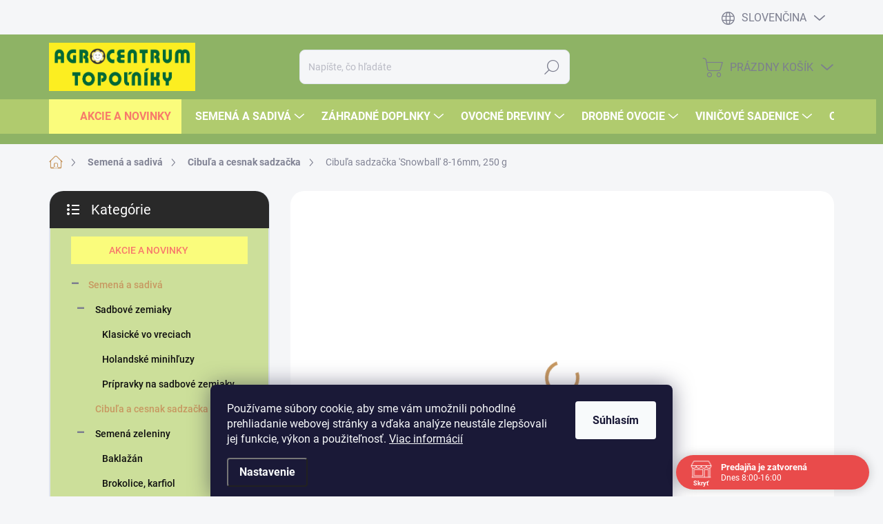

--- FILE ---
content_type: text/html; charset=utf-8
request_url: https://www.agrocentrum.sk/cibula-sadzacka-snowball-8-16mm-250g/
body_size: 45765
content:
<!doctype html><html lang="sk" dir="ltr" class="header-background-light external-fonts-loaded"><head><meta charset="utf-8" /><meta name="viewport" content="width=device-width,initial-scale=1" /><title>Cibuľa sadzačka &#039;Snowball&#039; 8-16mm, 250 g - Agrocentrum Topoľníky</title><link rel="preconnect" href="https://cdn.myshoptet.com" /><link rel="dns-prefetch" href="https://cdn.myshoptet.com" /><link rel="preload" href="https://cdn.myshoptet.com/prj/dist/master/cms/libs/jquery/jquery-1.11.3.min.js" as="script" /><link href="https://cdn.myshoptet.com/prj/dist/master/cms/templates/frontend_templates/shared/css/font-face/poppins.css" rel="stylesheet"><script>
dataLayer = [];
dataLayer.push({'shoptet' : {
    "pageId": 904,
    "pageType": "productDetail",
    "currency": "EUR",
    "currencyInfo": {
        "decimalSeparator": ",",
        "exchangeRate": 1,
        "priceDecimalPlaces": 2,
        "symbol": "\u20ac",
        "symbolLeft": 1,
        "thousandSeparator": " "
    },
    "language": "sk",
    "projectId": 524121,
    "product": {
        "id": 39298,
        "guid": "5132b8e4-c0a6-11ee-b442-6aadbfd41ba7",
        "hasVariants": false,
        "codes": [
            {
                "code": 55940592,
                "quantity": "> 10",
                "stocks": [
                    {
                        "id": "ext",
                        "quantity": "> 10"
                    }
                ]
            }
        ],
        "code": "55940592",
        "name": "Cibu\u013ea sadza\u010dka 'Snowball' 8-16mm, 250 g",
        "appendix": "",
        "weight": 0.25,
        "currentCategory": "Semen\u00e1 a sadiv\u00e1 | Cibu\u013ea a cesnak sadza\u010dka",
        "currentCategoryGuid": "e3c62638-755c-11ed-adb3-246e96436e9c",
        "defaultCategory": "Semen\u00e1 a sadiv\u00e1 | Cibu\u013ea a cesnak sadza\u010dka",
        "defaultCategoryGuid": "e3c62638-755c-11ed-adb3-246e96436e9c",
        "currency": "EUR",
        "priceWithVat": 1.75
    },
    "stocks": [
        {
            "id": "ext",
            "title": "Sklad",
            "isDeliveryPoint": 0,
            "visibleOnEshop": 1
        }
    ],
    "cartInfo": {
        "id": null,
        "freeShipping": false,
        "freeShippingFrom": null,
        "leftToFreeGift": {
            "formattedPrice": "\u20ac0",
            "priceLeft": 0
        },
        "freeGift": false,
        "leftToFreeShipping": {
            "priceLeft": null,
            "dependOnRegion": null,
            "formattedPrice": null
        },
        "discountCoupon": [],
        "getNoBillingShippingPrice": {
            "withoutVat": 0,
            "vat": 0,
            "withVat": 0
        },
        "cartItems": [],
        "taxMode": "ORDINARY"
    },
    "cart": [],
    "customer": {
        "priceRatio": 1,
        "priceListId": 1,
        "groupId": null,
        "registered": false,
        "mainAccount": false
    }
}});
dataLayer.push({'cookie_consent' : {
    "marketing": "denied",
    "analytics": "denied"
}});
document.addEventListener('DOMContentLoaded', function() {
    shoptet.consent.onAccept(function(agreements) {
        if (agreements.length == 0) {
            return;
        }
        dataLayer.push({
            'cookie_consent' : {
                'marketing' : (agreements.includes(shoptet.config.cookiesConsentOptPersonalisation)
                    ? 'granted' : 'denied'),
                'analytics': (agreements.includes(shoptet.config.cookiesConsentOptAnalytics)
                    ? 'granted' : 'denied')
            },
            'event': 'cookie_consent'
        });
    });
});
</script>

<!-- Google Tag Manager -->
<script>(function(w,d,s,l,i){w[l]=w[l]||[];w[l].push({'gtm.start':
new Date().getTime(),event:'gtm.js'});var f=d.getElementsByTagName(s)[0],
j=d.createElement(s),dl=l!='dataLayer'?'&l='+l:'';j.async=true;j.src=
'https://www.googletagmanager.com/gtm.js?id='+i+dl;f.parentNode.insertBefore(j,f);
})(window,document,'script','dataLayer','GTM-KSCVHCC');</script>
<!-- End Google Tag Manager -->

<meta property="og:type" content="website"><meta property="og:site_name" content="agrocentrum.sk"><meta property="og:url" content="https://www.agrocentrum.sk/cibula-sadzacka-snowball-8-16mm-250g/"><meta property="og:title" content="Cibuľa sadzačka 'Snowball' 8-16mm, 250 g - Agrocentrum Topoľníky"><meta name="author" content="Agrocentrum Topoľníky"><meta name="web_author" content="Shoptet.sk"><meta name="dcterms.rightsHolder" content="www.agrocentrum.sk"><meta name="robots" content="index,follow"><meta property="og:image" content="https://cdn.myshoptet.com/usr/www.agrocentrum.sk/user/shop/big/39298-1_cibula-sadzacka--snowball--8-16mm--250-g.jpg?682edb6c"><meta property="og:description" content="Cibuľa sadzačka 'Snowball' 8-16mm, 250 g. Odroda Snowball je vhodná do všetkých pestovateľských oblastí. Cibule sú guľaté, s bielymi suknicami. Vegetačná doba od výsadby je 83 - 110 dní."><meta name="description" content="Cibuľa sadzačka 'Snowball' 8-16mm, 250 g. Odroda Snowball je vhodná do všetkých pestovateľských oblastí. Cibule sú guľaté, s bielymi suknicami. Vegetačná doba od výsadby je 83 - 110 dní."><meta property="product:price:amount" content="1.75"><meta property="product:price:currency" content="EUR"><style>:root {--color-primary: #c79861;--color-primary-h: 32;--color-primary-s: 48%;--color-primary-l: 58%;--color-primary-hover: #1997e5;--color-primary-hover-h: 203;--color-primary-hover-s: 80%;--color-primary-hover-l: 50%;--color-secondary: #009901;--color-secondary-h: 120;--color-secondary-s: 100%;--color-secondary-l: 30%;--color-secondary-hover: #32cb00;--color-secondary-hover-h: 105;--color-secondary-hover-s: 100%;--color-secondary-hover-l: 40%;--color-tertiary: #ccdf9a;--color-tertiary-h: 77;--color-tertiary-s: 52%;--color-tertiary-l: 74%;--color-tertiary-hover: #e6eaf1;--color-tertiary-hover-h: 218;--color-tertiary-hover-s: 28%;--color-tertiary-hover-l: 92%;--color-header-background: #ffc702;--template-font: "Poppins";--template-headings-font: "Poppins";--header-background-url: none;--cookies-notice-background: #1A1937;--cookies-notice-color: #F8FAFB;--cookies-notice-button-hover: #f5f5f5;--cookies-notice-link-hover: #27263f;--templates-update-management-preview-mode-content: "Náhľad aktualizácií šablóny je aktívny pre váš prehliadač."}</style>
    <script>var shoptet = shoptet || {};</script>
    <script src="https://cdn.myshoptet.com/prj/dist/master/shop/dist/main-3g-header.js.05f199e7fd2450312de2.js"></script>
<!-- User include --><!-- service 1000(633) html code header -->
<link rel="stylesheet" href="https://cdn.myshoptet.com/usr/apollo.jakubtursky.sk/user/documents/assets/main.css?v=1769">

<noscript>
<style>
.before-carousel:before,
.before-carousel:after,
.products-block:after,
.products-block:before,
.p-detail-inner:before,
.p-detail-inner:after{
	display: none;
}

.products-block .product, .products-block .slider-group-products,
.next-to-carousel-banners .banner-wrapper,
.before-carousel .content-wrapper-in,
.p-detail-inner .p-detail-inner-header, .p-detail-inner #product-detail-form {
  opacity: 1;
}

body.type-category .content-wrapper-in,
body.type-manufacturer-detail .content-wrapper-in,
body.type-product .content-wrapper-in {
	visibility: visible!important;
}
</style>
</noscript>

<style>
@font-face {
  font-family: 'apollo';
  font-display: swap;
  src:  url('https://cdn.myshoptet.com/usr/apollo.jakubtursky.sk/user/documents/assets/iconfonts/icomoon.eot?v=107');
  src:  url('https://cdn.myshoptet.com/usr/apollo.jakubtursky.sk/user/documents/assets/iconfonts/icomoon.eot?v=107') format('embedded-opentype'),
    url('https://cdn.myshoptet.com/usr/apollo.jakubtursky.sk/user/documents/assets/iconfonts/icomoon.ttf?v=107') format('truetype'),
    url('https://cdn.myshoptet.com/usr/apollo.jakubtursky.sk/user/documents/assets/iconfonts/icomoon.woff?v=107') format('woff'),
    url('https://cdn.myshoptet.com/usr/apollo.jakubtursky.sk/user/documents/assets/iconfonts/icomoon.svg?v=107') format('svg');
  font-weight: normal;
  font-style: normal;
  font-display: block;
}
.top-navigation-bar .top-nav-button.top-nav-button-login.primary{
	display: none;
}
.basic-description>h3:first-child{
	display: none;
}
/*.header-info-banner-addon{
	background-color: black;
}*/
</style>

<style>
.not-working {
  background-color: rgba(0,0,0, 0.9);
  color: white;
  width: 100%;
  height: 100%;
  position: fixed;
  top: 0;
  left: 0;
  z-index: 9999999;
  text-align: center;
  padding: 50px;
  line-height: 1.6;
  font-size: 16px;
}
</style>

<!-- api 426(80) html code header -->
<link rel="stylesheet" href="https://cdn.myshoptet.com/usr/api2.dklab.cz/user/documents/_doplnky/navstivene/524121/8/524121_8.css" type="text/css" /><style> :root { --dklab-lastvisited-background-color: #FFFFFF; } </style>
<!-- api 690(337) html code header -->
<script>var ophWidgetData={"lang":"sk","link":"https:\/\/524121.myshoptet.com\/kontakty\/","logo":true,"turnOff":false,"expanded":true,"lunchShow":false,"checkHoliday":true,"showNextWeek":true,"showWidgetStart":"06:00","showWidgetEnd":"21:00","beforeOpenStore":"10","beforeCloseStore":"30","openingHours":[{"day":1,"openHour":"08:00","closeHour":"16:00","openPause":"","closePause":"","closed":false,"staticHourText":""},{"day":2,"openHour":"08:00","closeHour":"16:00","openPause":"","closePause":"","closed":false,"staticHourText":""},{"day":3,"openHour":"08:00","closeHour":"16:00","openPause":"","closePause":"","closed":false,"staticHourText":""},{"day":4,"openHour":"08:00","closeHour":"16:00","openPause":"","closePause":"","closed":false,"staticHourText":""},{"day":5,"openHour":"08:00","closeHour":"16:00","openPause":"","closePause":"","closed":false,"staticHourText":""},{"day":6,"openHour":"08:00","closeHour":"12:00","openPause":"","closePause":"","closed":false,"staticHourText":""},{"day":7,"openHour":"","closeHour":"","openPause":"","closePause":"","closed":true,"staticHourText":""}],"excludes":[{"date":"2025-12-18","openHour":"","closeHour":"","openPause":"","closePause":"","closed":true,"text":""},{"date":"2025-12-20","openHour":"","closeHour":"","openPause":"","closePause":"","closed":true,"text":""},{"date":"2025-12-27","openHour":"","closeHour":"","openPause":"","closePause":"","closed":true,"text":""},{"date":"2025-12-31","openHour":"08:00","closeHour":"12:00","openPause":"","closePause":"","closed":false,"text":""},{"date":"2026-01-02","openHour":"","closeHour":"","openPause":"","closePause":"","closed":true,"text":""},{"date":"2026-01-03","openHour":"","closeHour":"","openPause":"","closePause":"","closed":true,"text":""},{"date":"2026-01-06","openHour":"","closeHour":"","openPause":"","closePause":"","closed":true,"text":"sviatok"},{"date":"2026-01-07","openHour":"","closeHour":"","openPause":"","closePause":"","closed":true,"text":"z technick\u00fdch pr\u00ed\u010din"}],"holidayList":["01-01","06-01","01-05","08-05","05-07","29-08","15-09","01-11","17-11","24-12","25-12","26-12"],"todayLongFormat":false,"logoFilemanager":"","colors":{"bg_header_color":"","bg_logo_color":"","bg_title_color":"","bg_preopen_color":"#cfd080","bg_open_color":"#8eb365","bg_pause_color":"#ff9800","bg_preclose_color":"#ff6f00","bg_close_color":"#e94b4b","color_exception_day":"#e94b4b"},"address":"Hviezdna 87\n930 11 Topoln\u00edky","icon":"icon-02","bottomPosition":"5","showDetailOnExpand":false,"disableDetail":false,"disableDetailTable":false,"hideOnMobile":false,"hideOnCheckout":true,"weekTurnOff":[],"directPosition":"rtl"}</script>
<!-- api 1004(637) html code header -->
<script>
      window.mehub = window.mehub || {};
      window.mehub.bonus = {
        businessId: '1618177b-85e7-4295-b22d-0112baed8b82',
        addonId: '5443cfda-acb5-4ae8-874c-640795bcc786'
      }
    </script>
    
<!-- api 605(253) html code header -->
<style>
    /*.nf-v2 .message, .nf-v2 div.message {
        visibility: hidden;
    }*/
</style>
<script>
    var shoptetakNotificationsSettings={"useRoundingCorners":true,"useNotificationGradient":true,"useLongNotificationGradient":false,"darkMode":false,"notificationsActivation":true,"notificationsPosition":"bottom-left","notificationsEffect":"slide"};

    var body=document.getElementsByTagName("body")[0];
    const root = document.documentElement;

    if (shoptetakNotificationsSettings.notificationsActivation) {
        root.classList.add("nf-v2");

        if (shoptetakNotificationsSettings.useRoundingCorners) {
            root.classList.add("st-nf-rounding-corners");
        }
        if (shoptetakNotificationsSettings.useNotificationGradient) {
            root.classList.add("st-nf-notification-gradient");
        }
        if (shoptetakNotificationsSettings.useLongNotificationGradient) {
            root.classList.add("st-nf-long-gradient");
        }
        if (shoptetakNotificationsSettings.darkMode) {
            root.classList.add("st-nf-dark-mode");
        }
        if (shoptetakNotificationsSettings.notificationsPosition) {
            if (shoptetakNotificationsSettings.notificationsPosition === 'bottom-left') {
                root.classList.add("st-nf-bleft");
            }
            if (shoptetakNotificationsSettings.notificationsPosition === 'bottom-right') {
                root.classList.add("st-nf-bright");
            }
            if (shoptetakNotificationsSettings.notificationsPosition === 'top-left') {
                root.classList.add("st-nf-tleft");
            }
            if (shoptetakNotificationsSettings.notificationsPosition === 'top-right') {
                root.classList.add("st-nf-tright");
            }
        }
        if (shoptetakNotificationsSettings.notificationsEffect) {
            if (shoptetakNotificationsSettings.notificationsEffect === 'slide') {
                root.classList.add("st-nf-slide");
            }
            if (shoptetakNotificationsSettings.notificationsEffect === 'fade') {
                root.classList.add("st-nf-fade");
            }
            if (shoptetakNotificationsSettings.notificationsEffect === 'zoom') {
                root.classList.add("st-nf-zoom");
            }
        }
    }

    function init() {
        if (document.getElementsByClassName("template-04").length) {
            document.getElementsByTagName('html')[0].classList.add("nf-templ-04");
        }
    }
    /* for Mozilla/Opera9 */
    if (document.addEventListener) {
        document.addEventListener("DOMContentLoaded", init, false);
    }
    /* for Internet Explorer */
    /*@cc_on @*/
    /*@if (@_win32)
      document.write("<script id=__ie_onload defer src=javascript:void(0)><\/script>");
      var script = document.getElementById("__ie_onload");
      script.onreadystatechange = function() {
        if (this.readyState == "complete") {
          init(); // call the onload handler
        }
      };
    /*@end @*/

    /* for Safari */
    if (/WebKit/i.test(navigator.userAgent)) { // sniff
        var _timer = setInterval(function () {
            if (/loaded|complete/.test(document.readyState)) {
                init(); // call the onload handler
            }
        }, 10);
    }

    /* for other browsers */
    window.onload = init;
</script>

<!-- api 1238(856) html code header -->
<link rel="stylesheet" href="https://cdn.myshoptet.com/usr/shoptet.tomashlad.eu/user/documents/extras/wide-web/styles.min.css?v9999">
<script>
    var shoptetakWideWebSettings={"useContentSize":false,"useBiggerText":false,"useBiggerVisitingText":false,"contentSizeValue":"75%","textSizeValue":"1px","addonActivation":true};

    var body=document.getElementsByTagName("body")[0];

    const rootWideWeb = document.documentElement;

    if ( shoptetakWideWebSettings.useContentSize) {
        rootWideWeb.setAttribute("container-change", "true");
        rootWideWeb.style.setProperty('--container-size', shoptetakWideWebSettings.contentSizeValue);
    }
    if (shoptetakWideWebSettings.useBiggerText) {
        rootWideWeb.setAttribute("bigger-text", shoptetakWideWebSettings.textSizeValue);
    }

    if (shoptetakWideWebSettings.useBiggerVisitingText) {
        rootWideWeb.setAttribute("text-change", "true");
    }

    cookie = key=>((new RegExp((key || '=')+'=(.*?); ','gm')).exec(document.cookie+'; ') ||['',null])[1];

    if (cookie('textSize') !== null) {
        function getTextCookie(number) {
            if (cookie('textSize') === ''+number+'px') {
                rootWideWeb.setAttribute("bigger-user-text", ''+number+'px');
            }
        }

        getTextCookie('0');
        getTextCookie('1');
        getTextCookie('2');
        getTextCookie('3');
        getTextCookie('4');
        getTextCookie('5');
    }
</script>


<!-- service 605(253) html code header -->
<link rel="stylesheet" href="https://cdn.myshoptet.com/usr/shoptet.tomashlad.eu/user/documents/extras/notifications-v2/screen.min.css?v=26"/>

<!-- service 619(267) html code header -->
<link href="https://cdn.myshoptet.com/usr/fvstudio.myshoptet.com/user/documents/addons/cartupsell.min.css?24.11.1" rel="stylesheet">
<!-- service 690(337) html code header -->
<link href="https://cdn.myshoptet.com/usr/mcore.myshoptet.com/user/documents/upload/addon01/ophWidget.min.css?v=1.6.9" rel="stylesheet" />


<!-- service 1004(637) html code header -->
<script src="https://mehub-framework.web.app/main.bundle.js?v=1"></script>
<!-- service 1238(856) html code header -->
<style>
html:not([bigger-user-text="0px"]) .p-detail-tabs h1 {
  font-size: 1em !important;
}
</style>
<!-- service 1845(1410) html code header -->
<link rel="stylesheet" href="https://cdn.myshoptet.com/addons/jakubtursky/shoptet-header-info-bar-git/styles.header.min.css?f60db840acbc11eee00807551e091b8d8d11507b">
<!-- service 2358(1865) html code header -->
<link rel="stylesheet" href="https://cdn.myshoptet.com/addons/Shubacek/search_add_product/styles.header.min.css?2b2eb904f35b93c17c15e7580c3d13c74c9aab6f">
<!-- service 421(75) html code header -->
<style>
body:not(.template-07):not(.template-09):not(.template-10):not(.template-11):not(.template-12):not(.template-13):not(.template-14) #return-to-top i::before {content: 'a';}
#return-to-top i:before {content: '\e911';}
#return-to-top {
z-index: 99999999;
    position: fixed;
    bottom: 45px;
    right: 20px;
background: rgba(0, 0, 0, 0.7);
    width: 50px;
    height: 50px;
    display: block;
    text-decoration: none;
    -webkit-border-radius: 35px;
    -moz-border-radius: 35px;
    border-radius: 35px;
    display: none;
    -webkit-transition: all 0.3s linear;
    -moz-transition: all 0.3s ease;
    -ms-transition: all 0.3s ease;
    -o-transition: all 0.3s ease;
    transition: all 0.3s ease;
}
#return-to-top i {color: #fff;margin: -10px 0 0 -10px;position: relative;left: 50%;top: 50%;font-size: 19px;-webkit-transition: all 0.3s ease;-moz-transition: all 0.3s ease;-ms-transition: all 0.3s ease;-o-transition: all 0.3s ease;transition: all 0.3s ease;height: 20px;width: 20px;text-align: center;display: block;font-style: normal;}
#return-to-top:hover {
    background: rgba(0, 0, 0, 0.9);
}
#return-to-top:hover i {
    color: #fff;
}
.icon-chevron-up::before {
font-weight: bold;
}
.ordering-process #return-to-top{display: none !important;}
</style>
<!-- service 2370(1874) html code header -->
<link rel="stylesheet" href="https://cdn.myshoptet.com/addons/jakubtursky/shoptet-banner-nameday-addons/styles.header.min.css?203da45c4771b1b419b6e18b66f5572a07fb42f1">
<!-- service 708(354) html code header -->
<link href="https://cdn.myshoptet.com/usr/302565.myshoptet.com/user/documents/assets/gifts/fv-studio-app-gifts.css?25.4.29" rel="stylesheet">
<link href="https://cdn.myshoptet.com/usr/302565.myshoptet.com/user/documents/assets/gifts/fv-studio-app-gifts.Classic.css?25.4.29" rel="stylesheet">

<style>
.ordering-process.id--9 [id~=free-gift-wrapper] ul li:hover,
.ordering-process.id--9 [class~=free-gifts-wrapper] ul li:hover,
.content-window.cart-window [class~=free-gifts-wrapper] ul li:hover {
    border-color: #c79861;
}

.ordering-process.id--9 [id~=free-gift-wrapper] ul li:not(.hidden-colorbox-visible),
.ordering-process.id--9 [class~=free-gifts-wrapper] ul li.active,
.content-window.cart-window [class~=free-gifts-wrapper] ul li.active {
    border-color: #c79861;
    border-width: 2px;
}

.fvstudio-delivery-info-single-gift {
border-color: #c79861;
}

</style>
<!-- project html code header -->
<link href="/user/documents/jakubtursky/style.css?v=29" rel="stylesheet">

<style>
@media (min-width: 768px){
	.is-header-black.submenu-visible:not(.menu-helper-visible) .top-navigation-bar { background-color: #8eb365; box-shadow: none }
}
</style>
 <script id='pixel-script-poptin' src='https://cdn.popt.in/pixel.js?id=5d94336441add' async='true'></script> 


<style>
@media (max-width: 768px) {
  .table-classic {
    margin: 0;
  }
}
:root {
/* Nastavenie štýlov, farieb*/

--header-info-bar-BG: #fcff2e;


--header-info-bar-BG-hover: #faffb3;


--header-info-bar-text-color: #14761a;


--header-info-bar-icon-color: #288a05;


--header-info-bar-btn-BG: #fafe16;


--header-info-bar-btn-BG-hover: #f6ffb3;


--header-info-bar-btn-text-color: #407d17;


--header-info-bar-btn-text-color-hover: #3a7708;
}</style>
<!-- /User include --><link rel="shortcut icon" href="/favicon.png" type="image/x-icon" /><link rel="canonical" href="https://www.agrocentrum.sk/cibula-a-cesnak-sadzacka/cibula-sadzacka-snowball-8-16mm-250g/" /><link rel="alternate" hreflang="sk" href="https://www.agrocentrum.sk/cibula-a-cesnak-sadzacka/cibula-sadzacka-snowball-8-16mm-250g/" /><link rel="alternate" hreflang="hu" href="https://www.agrocentrum.sk/hu/dughagyma--fokhagyma/voroshagyma-dughagyma--snowball--8-16mm--250g/" /><link rel="alternate" hreflang="x-default" href="https://www.agrocentrum.sk/cibula-a-cesnak-sadzacka/cibula-sadzacka-snowball-8-16mm-250g/" /><style>/* custom background */@media (min-width: 992px) {body {background-position: top center;background-repeat: no-repeat;background-attachment: scroll;}}</style>    <!-- Global site tag (gtag.js) - Google Analytics -->
    <script async src="https://www.googletagmanager.com/gtag/js?id=G-B1E0B392FD"></script>
    <script>
        
        window.dataLayer = window.dataLayer || [];
        function gtag(){dataLayer.push(arguments);}
        

                    console.debug('default consent data');

            gtag('consent', 'default', {"ad_storage":"denied","analytics_storage":"denied","ad_user_data":"denied","ad_personalization":"denied","wait_for_update":500});
            dataLayer.push({
                'event': 'default_consent'
            });
        
        gtag('js', new Date());

        
                gtag('config', 'G-B1E0B392FD', {"groups":"GA4","send_page_view":false,"content_group":"productDetail","currency":"EUR","page_language":"sk"});
        
                gtag('config', 'AW-427851257');
        
        
        
        
        
                    gtag('event', 'page_view', {"send_to":"GA4","page_language":"sk","content_group":"productDetail","currency":"EUR"});
        
                gtag('set', 'currency', 'EUR');

        gtag('event', 'view_item', {
            "send_to": "UA",
            "items": [
                {
                    "id": "55940592",
                    "name": "Cibu\u013ea sadza\u010dka 'Snowball' 8-16mm, 250 g",
                    "category": "Semen\u00e1 a sadiv\u00e1 \/ Cibu\u013ea a cesnak sadza\u010dka",
                                                            "price": 1.67
                }
            ]
        });
        
        
        
        
        
                    gtag('event', 'view_item', {"send_to":"GA4","page_language":"sk","content_group":"productDetail","value":1.6699999999999999,"currency":"EUR","items":[{"item_id":"55940592","item_name":"Cibu\u013ea sadza\u010dka 'Snowball' 8-16mm, 250 g","item_category":"Semen\u00e1 a sadiv\u00e1","item_category2":"Cibu\u013ea a cesnak sadza\u010dka","price":1.6699999999999999,"quantity":1,"index":0}]});
        
        
        
        
        
        
        
        document.addEventListener('DOMContentLoaded', function() {
            if (typeof shoptet.tracking !== 'undefined') {
                for (var id in shoptet.tracking.bannersList) {
                    gtag('event', 'view_promotion', {
                        "send_to": "UA",
                        "promotions": [
                            {
                                "id": shoptet.tracking.bannersList[id].id,
                                "name": shoptet.tracking.bannersList[id].name,
                                "position": shoptet.tracking.bannersList[id].position
                            }
                        ]
                    });
                }
            }

            shoptet.consent.onAccept(function(agreements) {
                if (agreements.length !== 0) {
                    console.debug('gtag consent accept');
                    var gtagConsentPayload =  {
                        'ad_storage': agreements.includes(shoptet.config.cookiesConsentOptPersonalisation)
                            ? 'granted' : 'denied',
                        'analytics_storage': agreements.includes(shoptet.config.cookiesConsentOptAnalytics)
                            ? 'granted' : 'denied',
                                                                                                'ad_user_data': agreements.includes(shoptet.config.cookiesConsentOptPersonalisation)
                            ? 'granted' : 'denied',
                        'ad_personalization': agreements.includes(shoptet.config.cookiesConsentOptPersonalisation)
                            ? 'granted' : 'denied',
                        };
                    console.debug('update consent data', gtagConsentPayload);
                    gtag('consent', 'update', gtagConsentPayload);
                    dataLayer.push(
                        { 'event': 'update_consent' }
                    );
                }
            });
        });
    </script>
</head><body class="desktop id-904 in-cibula-a-cesnak-sadzacka template-11 type-product type-detail multiple-columns-body columns-mobile-2 columns-3 blank-mode blank-mode-css ums_forms_redesign--off ums_a11y_category_page--on ums_discussion_rating_forms--off ums_flags_display_unification--on ums_a11y_login--off mobile-header-version-1">
        <div id="fb-root"></div>
        <script>
            window.fbAsyncInit = function() {
                FB.init({
                    autoLogAppEvents : true,
                    xfbml            : true,
                    version          : 'v24.0'
                });
            };
        </script>
        <script async defer crossorigin="anonymous" src="https://connect.facebook.net/sk_SK/sdk.js#xfbml=1&version=v24.0"></script>
<!-- Google Tag Manager (noscript) -->
<noscript><iframe src="https://www.googletagmanager.com/ns.html?id=GTM-KSCVHCC"
height="0" width="0" style="display:none;visibility:hidden"></iframe></noscript>
<!-- End Google Tag Manager (noscript) -->

    <div class="siteCookies siteCookies--bottom siteCookies--dark js-siteCookies" role="dialog" data-testid="cookiesPopup" data-nosnippet>
        <div class="siteCookies__form">
            <div class="siteCookies__content">
                <div class="siteCookies__text">
                    Používame súbory cookie, aby sme vám umožnili pohodlné prehliadanie webovej stránky a vďaka analýze neustále zlepšovali jej funkcie, výkon a použiteľnosť. <a href="/clanky/ochrana-osobnych-udajov" target="_blank" rel="noopener noreferrer">Viac informácií</a>
                </div>
                <p class="siteCookies__links">
                    <button class="siteCookies__link js-cookies-settings" aria-label="Nastavenia cookies" data-testid="cookiesSettings">Nastavenie</button>
                </p>
            </div>
            <div class="siteCookies__buttonWrap">
                                <button class="siteCookies__button js-cookiesConsentSubmit" value="all" aria-label="Prijať cookies" data-testid="buttonCookiesAccept">Súhlasím</button>
            </div>
        </div>
        <script>
            document.addEventListener("DOMContentLoaded", () => {
                const siteCookies = document.querySelector('.js-siteCookies');
                document.addEventListener("scroll", shoptet.common.throttle(() => {
                    const st = document.documentElement.scrollTop;
                    if (st > 1) {
                        siteCookies.classList.add('siteCookies--scrolled');
                    } else {
                        siteCookies.classList.remove('siteCookies--scrolled');
                    }
                }, 100));
            });
        </script>
    </div>
<a href="#content" class="skip-link sr-only">Prejsť na obsah</a><div class="overall-wrapper"><div class="user-action"><div class="container"><div class="user-action-in"><div class="user-action-login popup-widget login-widget"><div class="popup-widget-inner"><h2 id="loginHeading">Prihlásenie k vášmu účtu</h2><div id="customerLogin"><form action="/action/Customer/Login/" method="post" id="formLoginIncluded" class="csrf-enabled formLogin" data-testid="formLogin"><input type="hidden" name="referer" value="" /><div class="form-group"><div class="input-wrapper email js-validated-element-wrapper no-label"><input type="email" name="email" class="form-control" autofocus placeholder="E-mailová adresa (napr. jan@novak.sk)" data-testid="inputEmail" autocomplete="email" required /></div></div><div class="form-group"><div class="input-wrapper password js-validated-element-wrapper no-label"><input type="password" name="password" class="form-control" placeholder="Heslo" data-testid="inputPassword" autocomplete="current-password" required /><span class="no-display">Nemôžete vyplniť toto pole</span><input type="text" name="surname" value="" class="no-display" /></div></div><div class="form-group"><div class="login-wrapper"><button type="submit" class="btn btn-secondary btn-text btn-login" data-testid="buttonSubmit">Prihlásiť sa</button><div class="password-helper"><a href="/registracia/" data-testid="signup" rel="nofollow">Nová registrácia</a><a href="/klient/zabudnute-heslo/" rel="nofollow">Zabudnuté heslo</a></div></div></div><div class="social-login-buttons"><div class="social-login-buttons-divider"><span>alebo</span></div><div class="form-group"><a href="/action/Social/login/?provider=Google" class="login-btn google" rel="nofollow"><span class="login-google-icon"></span><strong>Prihlásiť sa cez Google</strong></a></div></div></form>
</div></div></div>
    <div id="cart-widget" class="user-action-cart popup-widget cart-widget loader-wrapper" data-testid="popupCartWidget" role="dialog" aria-hidden="true"><div class="popup-widget-inner cart-widget-inner place-cart-here"><div class="loader-overlay"><div class="loader"></div></div></div><div class="cart-widget-button"><a href="/kosik/" class="btn btn-conversion" id="continue-order-button" rel="nofollow" data-testid="buttonNextStep">Pokračovať do košíka</a></div></div></div>
</div></div><div class="top-navigation-bar" data-testid="topNavigationBar">

    <div class="container">

        <div class="top-navigation-contacts">
            <strong>Zákaznícka podpora:</strong><a href="mailto:agrocentrum@agrocentrum.sk" class="project-email" data-testid="contactboxEmail"><span>agrocentrum@agrocentrum.sk</span></a>        </div>

                
        <div class="top-navigation-tools top-navigation-tools--language">
            <div class="responsive-tools">
                <a href="#" class="toggle-window" data-target="search" aria-label="Hľadať" data-testid="linkSearchIcon"></a>
                                                            <a href="#" class="toggle-window" data-target="login"></a>
                                                    <a href="#" class="toggle-window" data-target="navigation" aria-label="Menu" data-testid="hamburgerMenu"></a>
            </div>
                <div class="languagesMenu">
        <button id="topNavigationDropdown" class="languagesMenu__flags" type="button" data-toggle="dropdown" aria-haspopup="true" aria-expanded="false">
            <svg aria-hidden="true" style="position: absolute; width: 0; height: 0; overflow: hidden;" version="1.1" xmlns="http://www.w3.org/2000/svg" xmlns:xlink="http://www.w3.org/1999/xlink"><defs><symbol id="shp-flag-SK" viewBox="0 0 32 32"><title>SK</title><path fill="#f0f0f0" style="fill: var(--color21, #f0f0f0)" d="M0 5.334h32v21.333h-32v-21.333z"></path><path fill="#0052b4" style="fill: var(--color20, #0052b4)" d="M0 12.29h32v7.42h-32v-7.42z"></path><path fill="#d80027" style="fill: var(--color19, #d80027)" d="M0 19.71h32v6.957h-32v-6.956z"></path><path fill="#f0f0f0" style="fill: var(--color21, #f0f0f0)" d="M8.092 11.362v5.321c0 3.027 3.954 3.954 3.954 3.954s3.954-0.927 3.954-3.954v-5.321h-7.908z"></path><path fill="#d80027" style="fill: var(--color19, #d80027)" d="M9.133 11.518v5.121c0 0.342 0.076 0.665 0.226 0.968 1.493 0 3.725 0 5.373 0 0.15-0.303 0.226-0.626 0.226-0.968v-5.121h-5.826z"></path><path fill="#f0f0f0" style="fill: var(--color21, #f0f0f0)" d="M13.831 15.089h-1.339v-0.893h0.893v-0.893h-0.893v-0.893h-0.893v0.893h-0.893v0.893h0.893v0.893h-1.339v0.893h1.339v0.893h0.893v-0.893h1.339z"></path><path fill="#0052b4" style="fill: var(--color20, #0052b4)" d="M10.577 18.854c0.575 0.361 1.166 0.571 1.469 0.665 0.303-0.093 0.894-0.303 1.469-0.665 0.58-0.365 0.987-0.782 1.218-1.246-0.255-0.18-0.565-0.286-0.901-0.286-0.122 0-0.241 0.015-0.355 0.041-0.242-0.55-0.791-0.934-1.43-0.934s-1.188 0.384-1.43 0.934c-0.114-0.027-0.233-0.041-0.355-0.041-0.336 0-0.646 0.106-0.901 0.286 0.231 0.465 0.637 0.882 1.217 1.246z"></path></symbol><symbol id="shp-flag-HU" viewBox="0 0 32 32"><title>HU</title><path fill="#f0f0f0" style="fill: var(--color21, #f0f0f0)" d="M0 5.334h32v21.333h-32v-21.333z"></path><path fill="#d80027" style="fill: var(--color19, #d80027)" d="M0 5.334h32v7.111h-32v-7.111z"></path><path fill="#6da544" style="fill: var(--color18, #6da544)" d="M0 19.555h32v7.111h-32v-7.111z"></path></symbol></defs></svg>
            <svg class="shp-flag shp-flag-SK">
                <use xlink:href="#shp-flag-SK"></use>
            </svg>
            <span class="caret"></span>
        </button>
        <div class="languagesMenu__content" aria-labelledby="topNavigationDropdown">
                                        <div class="languagesMenu__box toggle-window js-languagesMenu__box" data-hover="true" data-target="language">
                    <div class="languagesMenu__header languagesMenu__header--name">Jazyk</div>
                    <div class="languagesMenu__header languagesMenu__header--actual" data-toggle="dropdown">
                                                                                    
                                    Slovenčina
                                
                                                                                                                                <span class="caret"></span>
                    </div>
                    <ul class="languagesMenu__list languagesMenu__list--language">
                                                    <li>
                                <a href="/action/Language/changeLanguage/?language=sk" rel="nofollow" class="languagesMenu__list__link">
                                    <svg class="shp-flag shp-flag-SK">
                                        <use xlink:href="#shp-flag-SK"></use>
                                    </svg>
                                    <span class="languagesMenu__list__name languagesMenu__list__name--actual">Slovenčina</span>
                                </a>
                            </li>
                                                    <li>
                                <a href="/action/Language/changeLanguage/?language=hu" rel="nofollow" class="languagesMenu__list__link">
                                    <svg class="shp-flag shp-flag-HU">
                                        <use xlink:href="#shp-flag-HU"></use>
                                    </svg>
                                    <span class="languagesMenu__list__name">Magyar</span>
                                </a>
                            </li>
                                            </ul>
                </div>
                    </div>
    </div>
            <a href="/login/?backTo=%2Fcibula-sadzacka-snowball-8-16mm-250g%2F" class="top-nav-button top-nav-button-login primary login toggle-window" data-target="login" data-testid="signin" rel="nofollow"><span>Prihlásenie</span></a>        </div>

    </div>

</div>
<header id="header"><div class="container navigation-wrapper">
    <div class="header-top">
        <div class="site-name-wrapper">
            <div class="site-name"><a href="/" data-testid="linkWebsiteLogo"><img src="https://cdn.myshoptet.com/usr/www.agrocentrum.sk/user/logos/agrocentrum_logo.png" alt="Agrocentrum Topoľníky" fetchpriority="low" /></a></div>        </div>
        <div class="search" itemscope itemtype="https://schema.org/WebSite">
            <meta itemprop="headline" content="Cibuľa a cesnak sadzačka"/><meta itemprop="url" content="https://www.agrocentrum.sk"/><meta itemprop="text" content="Cibuľa sadzačka &amp;#039;Snowball&amp;#039; 8-16mm, 250 g. Odroda Snowball je vhodná do všetkých pestovateľských oblastí. Cibule sú guľaté, s bielymi suknicami. Vegetačná doba od výsadby je 83 - 110 dní."/>            <form action="/action/ProductSearch/prepareString/" method="post"
    id="formSearchForm" class="search-form compact-form js-search-main"
    itemprop="potentialAction" itemscope itemtype="https://schema.org/SearchAction" data-testid="searchForm">
    <fieldset>
        <meta itemprop="target"
            content="https://www.agrocentrum.sk/vyhladavanie/?string={string}"/>
        <input type="hidden" name="language" value="sk"/>
        
            
<input
    type="search"
    name="string"
        class="query-input form-control search-input js-search-input"
    placeholder="Napíšte, čo hľadáte"
    autocomplete="off"
    required
    itemprop="query-input"
    aria-label="Vyhľadávanie"
    data-testid="searchInput"
>
            <button type="submit" class="btn btn-default" data-testid="searchBtn">Hľadať</button>
        
    </fieldset>
</form>
        </div>
        <div class="navigation-buttons">
                
    <a href="/kosik/" class="btn btn-icon toggle-window cart-count" data-target="cart" data-hover="true" data-redirect="true" data-testid="headerCart" rel="nofollow" aria-haspopup="dialog" aria-expanded="false" aria-controls="cart-widget">
        
                <span class="sr-only">Nákupný košík</span>
        
            <span class="cart-price visible-lg-inline-block" data-testid="headerCartPrice">
                                    Prázdny košík                            </span>
        
    
            </a>
        </div>
    </div>
    <nav id="navigation" aria-label="Hlavné menu" data-collapsible="true"><div class="navigation-in menu"><ul class="menu-level-1" role="menubar" data-testid="headerMenuItems"><li class="menu-item-1294" role="none"><a href="/akcie-a-novinky/" data-testid="headerMenuItem" role="menuitem" aria-expanded="false"><b>AKCIE A NOVINKY</b></a></li>
<li class="menu-item-880 ext" role="none"><a href="/semena-a-sadiva/" data-testid="headerMenuItem" role="menuitem" aria-haspopup="true" aria-expanded="false"><b>Semená a sadivá</b><span class="submenu-arrow"></span></a><ul class="menu-level-2" aria-label="Semená a sadivá" tabindex="-1" role="menu"><li class="menu-item-883 has-third-level" role="none"><a href="/sadbove-zemiaky/" class="menu-image" data-testid="headerMenuItem" tabindex="-1" aria-hidden="true"><img src="data:image/svg+xml,%3Csvg%20width%3D%22140%22%20height%3D%22100%22%20xmlns%3D%22http%3A%2F%2Fwww.w3.org%2F2000%2Fsvg%22%3E%3C%2Fsvg%3E" alt="" aria-hidden="true" width="140" height="100"  data-src="https://cdn.myshoptet.com/usr/www.agrocentrum.sk/user/categories/thumb/potato-png-32.png" fetchpriority="low" /></a><div><a href="/sadbove-zemiaky/" data-testid="headerMenuItem" role="menuitem"><span>Sadbové zemiaky</span></a>
                                                    <ul class="menu-level-3" role="menu">
                                                                    <li class="menu-item-886" role="none">
                                        <a href="/klasicke-vo-vreciach/" data-testid="headerMenuItem" role="menuitem">
                                            Klasické vo vreciach</a>,                                    </li>
                                                                    <li class="menu-item-889" role="none">
                                        <a href="/holandske-minihluzy/" data-testid="headerMenuItem" role="menuitem">
                                            Holandské minihľuzy</a>,                                    </li>
                                                                    <li class="menu-item-1540" role="none">
                                        <a href="/pripravky-na-sadbove-zemiaky/" data-testid="headerMenuItem" role="menuitem">
                                            Prípravky na sadbové zemiaky</a>                                    </li>
                                                            </ul>
                        </div></li><li class="menu-item-904 active" role="none"><a href="/cibula-a-cesnak-sadzacka/" class="menu-image" data-testid="headerMenuItem" tabindex="-1" aria-hidden="true"><img src="data:image/svg+xml,%3Csvg%20width%3D%22140%22%20height%3D%22100%22%20xmlns%3D%22http%3A%2F%2Fwww.w3.org%2F2000%2Fsvg%22%3E%3C%2Fsvg%3E" alt="" aria-hidden="true" width="140" height="100"  data-src="https://cdn.myshoptet.com/usr/www.agrocentrum.sk/user/categories/thumb/cibula_sadzacka.jpg" fetchpriority="low" /></a><div><a href="/cibula-a-cesnak-sadzacka/" data-testid="headerMenuItem" role="menuitem"><span>Cibuľa a cesnak sadzačka</span></a>
                        </div></li><li class="menu-item-910 has-third-level" role="none"><a href="/semena-zeleniny/" class="menu-image" data-testid="headerMenuItem" tabindex="-1" aria-hidden="true"><img src="data:image/svg+xml,%3Csvg%20width%3D%22140%22%20height%3D%22100%22%20xmlns%3D%22http%3A%2F%2Fwww.w3.org%2F2000%2Fsvg%22%3E%3C%2Fsvg%3E" alt="" aria-hidden="true" width="140" height="100"  data-src="https://cdn.myshoptet.com/usr/www.agrocentrum.sk/user/categories/thumb/zeleniny_2.png" fetchpriority="low" /></a><div><a href="/semena-zeleniny/" data-testid="headerMenuItem" role="menuitem"><span>Semená zeleniny</span></a>
                                                    <ul class="menu-level-3" role="menu">
                                                                    <li class="menu-item-1264" role="none">
                                        <a href="/baklazan/" data-testid="headerMenuItem" role="menuitem">
                                            Baklažán</a>,                                    </li>
                                                                    <li class="menu-item-913" role="none">
                                        <a href="/brokolice--karfiol/" data-testid="headerMenuItem" role="menuitem">
                                            Brokolice, karfiol</a>,                                    </li>
                                                                    <li class="menu-item-916" role="none">
                                        <a href="/byliny-a-korenie/" data-testid="headerMenuItem" role="menuitem">
                                            Bylinky a korenie</a>,                                    </li>
                                                                    <li class="menu-item-919" role="none">
                                        <a href="/cibule/" data-testid="headerMenuItem" role="menuitem">
                                            Cibule</a>,                                    </li>
                                                                    <li class="menu-item-922" role="none">
                                        <a href="/cukety/" data-testid="headerMenuItem" role="menuitem">
                                            Cuketa</a>,                                    </li>
                                                                    <li class="menu-item-925" role="none">
                                        <a href="/cvikle/" data-testid="headerMenuItem" role="menuitem">
                                            Cvikle</a>,                                    </li>
                                                                    <li class="menu-item-928" role="none">
                                        <a href="/dyna/" data-testid="headerMenuItem" role="menuitem">
                                            Dyňa</a>,                                    </li>
                                                                    <li class="menu-item-931" role="none">
                                        <a href="/fazule/" data-testid="headerMenuItem" role="menuitem">
                                            Fazule</a>,                                    </li>
                                                                    <li class="menu-item-934" role="none">
                                        <a href="/hrach/" data-testid="headerMenuItem" role="menuitem">
                                            Hrach</a>,                                    </li>
                                                                    <li class="menu-item-937" role="none">
                                        <a href="/kalerab/" data-testid="headerMenuItem" role="menuitem">
                                            Kaleráb</a>,                                    </li>
                                                                    <li class="menu-item-940" role="none">
                                        <a href="/kapusty--kel/" data-testid="headerMenuItem" role="menuitem">
                                            Kapusty, kel</a>,                                    </li>
                                                                    <li class="menu-item-943" role="none">
                                        <a href="/kukurica/" data-testid="headerMenuItem" role="menuitem">
                                            Kukurica</a>,                                    </li>
                                                                    <li class="menu-item-946" role="none">
                                        <a href="/mrkva/" data-testid="headerMenuItem" role="menuitem">
                                            Mrkva</a>,                                    </li>
                                                                    <li class="menu-item-949" role="none">
                                        <a href="/papriky/" data-testid="headerMenuItem" role="menuitem">
                                            Papriky</a>,                                    </li>
                                                                    <li class="menu-item-952" role="none">
                                        <a href="/papriky-koreninove/" data-testid="headerMenuItem" role="menuitem">
                                            Papriky koreninové</a>,                                    </li>
                                                                    <li class="menu-item-955" role="none">
                                        <a href="/petrzlen--pastrnak--zeler/" data-testid="headerMenuItem" role="menuitem">
                                            Petržlen, paštrnák</a>,                                    </li>
                                                                    <li class="menu-item-958" role="none">
                                        <a href="/rajciny/" data-testid="headerMenuItem" role="menuitem">
                                            Rajčiny</a>,                                    </li>
                                                                    <li class="menu-item-961" role="none">
                                        <a href="/redkovka/" data-testid="headerMenuItem" role="menuitem">
                                            Reďkovka</a>,                                    </li>
                                                                    <li class="menu-item-964" role="none">
                                        <a href="/salaty/" data-testid="headerMenuItem" role="menuitem">
                                            Šaláty</a>,                                    </li>
                                                                    <li class="menu-item-967" role="none">
                                        <a href="/stavel--spenat/" data-testid="headerMenuItem" role="menuitem">
                                            Šťaveľ, špenát</a>,                                    </li>
                                                                    <li class="menu-item-970" role="none">
                                        <a href="/tekvice/" data-testid="headerMenuItem" role="menuitem">
                                            Tekvice</a>,                                    </li>
                                                                    <li class="menu-item-973" role="none">
                                        <a href="/uhorky/" data-testid="headerMenuItem" role="menuitem">
                                            Uhorky</a>,                                    </li>
                                                                    <li class="menu-item-1258" role="none">
                                        <a href="/zeler/" data-testid="headerMenuItem" role="menuitem">
                                            Zeler</a>,                                    </li>
                                                                    <li class="menu-item-1516" role="none">
                                        <a href="/pomocky-na-vysev/" data-testid="headerMenuItem" role="menuitem">
                                            Pomôcky na výsev</a>                                    </li>
                                                            </ul>
                        </div></li><li class="menu-item-1707" role="none"><a href="/semena-jahod/" class="menu-image" data-testid="headerMenuItem" tabindex="-1" aria-hidden="true"><img src="data:image/svg+xml,%3Csvg%20width%3D%22140%22%20height%3D%22100%22%20xmlns%3D%22http%3A%2F%2Fwww.w3.org%2F2000%2Fsvg%22%3E%3C%2Fsvg%3E" alt="" aria-hidden="true" width="140" height="100"  data-src="https://cdn.myshoptet.com/usr/www.agrocentrum.sk/user/categories/thumb/jahody_2.png" fetchpriority="low" /></a><div><a href="/semena-jahod/" data-testid="headerMenuItem" role="menuitem"><span>Semená jahôd</span></a>
                        </div></li><li class="menu-item-1596" role="none"><a href="/substraty-pre-vysev-a-mnozenie/" class="menu-image" data-testid="headerMenuItem" tabindex="-1" aria-hidden="true"><img src="data:image/svg+xml,%3Csvg%20width%3D%22140%22%20height%3D%22100%22%20xmlns%3D%22http%3A%2F%2Fwww.w3.org%2F2000%2Fsvg%22%3E%3C%2Fsvg%3E" alt="" aria-hidden="true" width="140" height="100"  data-src="https://cdn.myshoptet.com/usr/www.agrocentrum.sk/user/categories/thumb/subtrat_na_mnozenie_a_vysev.png" fetchpriority="low" /></a><div><a href="/substraty-pre-vysev-a-mnozenie/" data-testid="headerMenuItem" role="menuitem"><span>Substráty pre výsev a množenie</span></a>
                        </div></li><li class="menu-item-1327" role="none"><a href="/huby-na-dopestovanie/" class="menu-image" data-testid="headerMenuItem" tabindex="-1" aria-hidden="true"><img src="data:image/svg+xml,%3Csvg%20width%3D%22140%22%20height%3D%22100%22%20xmlns%3D%22http%3A%2F%2Fwww.w3.org%2F2000%2Fsvg%22%3E%3C%2Fsvg%3E" alt="" aria-hidden="true" width="140" height="100"  data-src="https://cdn.myshoptet.com/usr/www.agrocentrum.sk/user/categories/thumb/sadby_hub.png" fetchpriority="low" /></a><div><a href="/huby-na-dopestovanie/" data-testid="headerMenuItem" role="menuitem"><span>Huby na dopestovanie</span></a>
                        </div></li><li class="menu-item-1261" role="none"><a href="/semena-letniciek-a-trvaliek/" class="menu-image" data-testid="headerMenuItem" tabindex="-1" aria-hidden="true"><img src="data:image/svg+xml,%3Csvg%20width%3D%22140%22%20height%3D%22100%22%20xmlns%3D%22http%3A%2F%2Fwww.w3.org%2F2000%2Fsvg%22%3E%3C%2Fsvg%3E" alt="" aria-hidden="true" width="140" height="100"  data-src="https://cdn.myshoptet.com/usr/www.agrocentrum.sk/user/categories/thumb/limonium.png" fetchpriority="low" /></a><div><a href="/semena-letniciek-a-trvaliek/" data-testid="headerMenuItem" role="menuitem"><span>Semená letničiek a trvaliek</span></a>
                        </div></li><li class="menu-item-1162 has-third-level" role="none"><a href="/travne-zmesi/" class="menu-image" data-testid="headerMenuItem" tabindex="-1" aria-hidden="true"><img src="data:image/svg+xml,%3Csvg%20width%3D%22140%22%20height%3D%22100%22%20xmlns%3D%22http%3A%2F%2Fwww.w3.org%2F2000%2Fsvg%22%3E%3C%2Fsvg%3E" alt="" aria-hidden="true" width="140" height="100"  data-src="https://cdn.myshoptet.com/usr/www.agrocentrum.sk/user/categories/thumb/trava2.png" fetchpriority="low" /></a><div><a href="/travne-zmesi/" data-testid="headerMenuItem" role="menuitem"><span>Trávne zmesi</span></a>
                                                    <ul class="menu-level-3" role="menu">
                                                                    <li class="menu-item-1165" role="none">
                                        <a href="/vsetky-3/" data-testid="headerMenuItem" role="menuitem">
                                            Všetky</a>,                                    </li>
                                                                    <li class="menu-item-1168" role="none">
                                        <a href="/barenbrug/" data-testid="headerMenuItem" role="menuitem">
                                            Barenbrug</a>,                                    </li>
                                                                    <li class="menu-item-1638" role="none">
                                        <a href="/pripravky-pre-krasny-a-zdravy-travnik/" data-testid="headerMenuItem" role="menuitem">
                                            Prípravky pre krásny a zdravý trávnik</a>                                    </li>
                                                            </ul>
                        </div></li></ul></li>
<li class="menu-item-1051 ext" role="none"><a href="/pestovanie/" data-testid="headerMenuItem" role="menuitem" aria-haspopup="true" aria-expanded="false"><b>Záhradné doplnky</b><span class="submenu-arrow"></span></a><ul class="menu-level-2" aria-label="Záhradné doplnky" tabindex="-1" role="menu"><li class="menu-item-1491" role="none"><a href="/ochrana-proti-mrazu/" class="menu-image" data-testid="headerMenuItem" tabindex="-1" aria-hidden="true"><img src="data:image/svg+xml,%3Csvg%20width%3D%22140%22%20height%3D%22100%22%20xmlns%3D%22http%3A%2F%2Fwww.w3.org%2F2000%2Fsvg%22%3E%3C%2Fsvg%3E" alt="" aria-hidden="true" width="140" height="100"  data-src="https://cdn.myshoptet.com/usr/www.agrocentrum.sk/user/categories/thumb/snowflake.png" fetchpriority="low" /></a><div><a href="/ochrana-proti-mrazu/" data-testid="headerMenuItem" role="menuitem"><span>Ochrana proti mrazu</span></a>
                        </div></li><li class="menu-item-1171 has-third-level" role="none"><a href="/zahradne-naradie/" class="menu-image" data-testid="headerMenuItem" tabindex="-1" aria-hidden="true"><img src="data:image/svg+xml,%3Csvg%20width%3D%22140%22%20height%3D%22100%22%20xmlns%3D%22http%3A%2F%2Fwww.w3.org%2F2000%2Fsvg%22%3E%3C%2Fsvg%3E" alt="" aria-hidden="true" width="140" height="100"  data-src="https://cdn.myshoptet.com/usr/www.agrocentrum.sk/user/categories/thumb/profesionalni-zahradnicke-nuzk_1.jpg" fetchpriority="low" /></a><div><a href="/zahradne-naradie/" data-testid="headerMenuItem" role="menuitem"><span>Záhradné náradie</span></a>
                                                    <ul class="menu-level-3" role="menu">
                                                                    <li class="menu-item-1324" role="none">
                                        <a href="/zimne-naradie/" data-testid="headerMenuItem" role="menuitem">
                                            Zimné náradie</a>,                                    </li>
                                                                    <li class="menu-item-1710" role="none">
                                        <a href="/sekery-a-kalacky/" data-testid="headerMenuItem" role="menuitem">
                                            Sekery a kálačky</a>,                                    </li>
                                                                    <li class="menu-item-1204" role="none">
                                        <a href="/rucne-pily/" data-testid="headerMenuItem" role="menuitem">
                                            Ručné píly</a>,                                    </li>
                                                                    <li class="menu-item-1602" role="none">
                                        <a href="/akumulatorova-zahradna-technika/" data-testid="headerMenuItem" role="menuitem">
                                            Akumulátorová záhradná technika</a>,                                    </li>
                                                                    <li class="menu-item-1192" role="none">
                                        <a href="/zahradne-noznice/" data-testid="headerMenuItem" role="menuitem">
                                            Záhradné nožnice</a>,                                    </li>
                                                                    <li class="menu-item-1482" role="none">
                                        <a href="/viazacie-klieste/" data-testid="headerMenuItem" role="menuitem">
                                            Viazacie kliešte</a>,                                    </li>
                                                                    <li class="menu-item-1485" role="none">
                                        <a href="/vrublovacie-klieste-a-noznice/" data-testid="headerMenuItem" role="menuitem">
                                            Vrúblovacie kliešte a nožnice</a>,                                    </li>
                                                                    <li class="menu-item-1126" role="none">
                                        <a href="/postrekovace-a-rozprasovace/" data-testid="headerMenuItem" role="menuitem">
                                            Postrekovače a rozprašovače</a>,                                    </li>
                                                                    <li class="menu-item-1411" role="none">
                                        <a href="/rozmetadla-a-sypacie-voziky/" data-testid="headerMenuItem" role="menuitem">
                                            Rozmetadlá a sypacie vozíky</a>,                                    </li>
                                                                    <li class="menu-item-1174" role="none">
                                        <a href="/hrable/" data-testid="headerMenuItem" role="menuitem">
                                            Hrable</a>,                                    </li>
                                                                    <li class="menu-item-1177" role="none">
                                        <a href="/kanvy/" data-testid="headerMenuItem" role="menuitem">
                                            Kanvy</a>,                                    </li>
                                                                    <li class="menu-item-1207" role="none">
                                        <a href="/ryle/" data-testid="headerMenuItem" role="menuitem">
                                            Rýle</a>,                                    </li>
                                                                    <li class="menu-item-1180" role="none">
                                        <a href="/lopaty/" data-testid="headerMenuItem" role="menuitem">
                                            Lopaty</a>,                                    </li>
                                                                    <li class="menu-item-1183" role="none">
                                        <a href="/menovky/" data-testid="headerMenuItem" role="menuitem">
                                            Menovky</a>,                                    </li>
                                                                    <li class="menu-item-1488" role="none">
                                        <a href="/metre-a-pasma/" data-testid="headerMenuItem" role="menuitem">
                                            Metre a pásma</a>,                                    </li>
                                                                    <li class="menu-item-1186" role="none">
                                        <a href="/motycky-a-kultivatory/" data-testid="headerMenuItem" role="menuitem">
                                            Motyčky a kultivátory</a>,                                    </li>
                                                                    <li class="menu-item-1189" role="none">
                                        <a href="/nasady/" data-testid="headerMenuItem" role="menuitem">
                                            Násady</a>,                                    </li>
                                                                    <li class="menu-item-1201" role="none">
                                        <a href="/naradie-pre-deti/" data-testid="headerMenuItem" role="menuitem">
                                            Náradie pre deti</a>,                                    </li>
                                                                    <li class="menu-item-1195" role="none">
                                        <a href="/noze--rezaky-a-ostrice/" data-testid="headerMenuItem" role="menuitem">
                                            Nože, rezáky a ostriče</a>,                                    </li>
                                                                    <li class="menu-item-1210" role="none">
                                        <a href="/ostatne-3/" data-testid="headerMenuItem" role="menuitem">
                                            Ostatné</a>,                                    </li>
                                                                    <li class="menu-item-1473" role="none">
                                        <a href="/stetce/" data-testid="headerMenuItem" role="menuitem">
                                            Štetce</a>,                                    </li>
                                                                    <li class="menu-item-1476" role="none">
                                        <a href="/kartace-a-kefy/" data-testid="headerMenuItem" role="menuitem">
                                            Kartáče a kefy</a>                                    </li>
                                                            </ul>
                        </div></li><li class="menu-item-1057 has-third-level" role="none"><a href="/hnojiva/" class="menu-image" data-testid="headerMenuItem" tabindex="-1" aria-hidden="true"><img src="data:image/svg+xml,%3Csvg%20width%3D%22140%22%20height%3D%22100%22%20xmlns%3D%22http%3A%2F%2Fwww.w3.org%2F2000%2Fsvg%22%3E%3C%2Fsvg%3E" alt="" aria-hidden="true" width="140" height="100"  data-src="https://cdn.myshoptet.com/usr/www.agrocentrum.sk/user/categories/thumb/kristalon-gold-600x800.jpg" fetchpriority="low" /></a><div><a href="/hnojiva/" data-testid="headerMenuItem" role="menuitem"><span>Hnojivá</span></a>
                                                    <ul class="menu-level-3" role="menu">
                                                                    <li class="menu-item-1641" role="none">
                                        <a href="/jesenne-hnojiva/" data-testid="headerMenuItem" role="menuitem">
                                            Jesenné hnojivá</a>,                                    </li>
                                                                    <li class="menu-item-1060" role="none">
                                        <a href="/granulovane-hnojiva/" data-testid="headerMenuItem" role="menuitem">
                                            Granulované hnojivá</a>,                                    </li>
                                                                    <li class="menu-item-1069" role="none">
                                        <a href="/organicke-hnojiva/" data-testid="headerMenuItem" role="menuitem">
                                            Organické hnojivá</a>,                                    </li>
                                                                    <li class="menu-item-1063" role="none">
                                        <a href="/krystalicke-hnojiva/" data-testid="headerMenuItem" role="menuitem">
                                            Kryštalické hnojivá</a>,                                    </li>
                                                                    <li class="menu-item-1066" role="none">
                                        <a href="/kvapalne-hnojiva/" data-testid="headerMenuItem" role="menuitem">
                                            Kvapalné hnojivá</a>,                                    </li>
                                                                    <li class="menu-item-1072" role="none">
                                        <a href="/travnikove-hnojiva/" data-testid="headerMenuItem" role="menuitem">
                                            Trávnikové hnojivá</a>,                                    </li>
                                                                    <li class="menu-item-1417" role="none">
                                        <a href="/profesionalne-hnojiva-s-dlhodobym-ucinkom-2/" data-testid="headerMenuItem" role="menuitem">
                                            Profesionálne hnojivá s dlhodobým účinkom</a>,                                    </li>
                                                                    <li class="menu-item-1522" role="none">
                                        <a href="/tycinky-a-tabletky/" data-testid="headerMenuItem" role="menuitem">
                                            Tyčinky a tabletky</a>,                                    </li>
                                                                    <li class="menu-item-1552" role="none">
                                        <a href="/listova-vyziva/" data-testid="headerMenuItem" role="menuitem">
                                            Listová výživa</a>                                    </li>
                                                            </ul>
                        </div></li><li class="menu-item-1153" role="none"><a href="/substraty/" class="menu-image" data-testid="headerMenuItem" tabindex="-1" aria-hidden="true"><img src="data:image/svg+xml,%3Csvg%20width%3D%22140%22%20height%3D%22100%22%20xmlns%3D%22http%3A%2F%2Fwww.w3.org%2F2000%2Fsvg%22%3E%3C%2Fsvg%3E" alt="" aria-hidden="true" width="140" height="100"  data-src="https://cdn.myshoptet.com/usr/www.agrocentrum.sk/user/categories/thumb/florcom-zahradnicky-substrat.jpg" fetchpriority="low" /></a><div><a href="/substraty/" data-testid="headerMenuItem" role="menuitem"><span>Substráty</span></a>
                        </div></li><li class="menu-item-1078" role="none"><a href="/mykorhizne-huby/" class="menu-image" data-testid="headerMenuItem" tabindex="-1" aria-hidden="true"><img src="data:image/svg+xml,%3Csvg%20width%3D%22140%22%20height%3D%22100%22%20xmlns%3D%22http%3A%2F%2Fwww.w3.org%2F2000%2Fsvg%22%3E%3C%2Fsvg%3E" alt="" aria-hidden="true" width="140" height="100"  data-src="https://cdn.myshoptet.com/usr/www.agrocentrum.sk/user/categories/thumb/mikhoriz_2.png" fetchpriority="low" /></a><div><a href="/mykorhizne-huby/" data-testid="headerMenuItem" role="menuitem"><span>Mykorhízne huby</span></a>
                        </div></li><li class="menu-item-1096 has-third-level" role="none"><a href="/postreky/" class="menu-image" data-testid="headerMenuItem" tabindex="-1" aria-hidden="true"><img src="data:image/svg+xml,%3Csvg%20width%3D%22140%22%20height%3D%22100%22%20xmlns%3D%22http%3A%2F%2Fwww.w3.org%2F2000%2Fsvg%22%3E%3C%2Fsvg%3E" alt="" aria-hidden="true" width="140" height="100"  data-src="https://cdn.myshoptet.com/usr/www.agrocentrum.sk/user/categories/thumb/postreky_2.png" fetchpriority="low" /></a><div><a href="/postreky/" data-testid="headerMenuItem" role="menuitem"><span>Postreky</span></a>
                                                    <ul class="menu-level-3" role="menu">
                                                                    <li class="menu-item-1099" role="none">
                                        <a href="/biologicka-ochrana/" data-testid="headerMenuItem" role="menuitem">
                                            Biologická ochrana</a>,                                    </li>
                                                                    <li class="menu-item-1102" role="none">
                                        <a href="/proti-skodcom--insekticidy--akaricidy/" data-testid="headerMenuItem" role="menuitem">
                                            Proti škodcom (insekticídy, akaricídy)</a>,                                    </li>
                                                                    <li class="menu-item-1105" role="none">
                                        <a href="/proti-hubovym-chorobam--fungicidy/" data-testid="headerMenuItem" role="menuitem">
                                            Proti hubovým chorobám (fungicídy)</a>,                                    </li>
                                                                    <li class="menu-item-1108" role="none">
                                        <a href="/proti-burinam--herbicidy/" data-testid="headerMenuItem" role="menuitem">
                                            Proti burinám (herbícídy)</a>,                                    </li>
                                                                    <li class="menu-item-1123" role="none">
                                        <a href="/predjarne-postreky/" data-testid="headerMenuItem" role="menuitem">
                                            Predjarné postreky</a>,                                    </li>
                                                                    <li class="menu-item-1315" role="none">
                                        <a href="/ochrana-travnika/" data-testid="headerMenuItem" role="menuitem">
                                            Ochrana trávnika</a>                                    </li>
                                                            </ul>
                        </div></li><li class="menu-item-1159 has-third-level" role="none"><a href="/textilie--plachty--vrece/" class="menu-image" data-testid="headerMenuItem" tabindex="-1" aria-hidden="true"><img src="data:image/svg+xml,%3Csvg%20width%3D%22140%22%20height%3D%22100%22%20xmlns%3D%22http%3A%2F%2Fwww.w3.org%2F2000%2Fsvg%22%3E%3C%2Fsvg%3E" alt="" aria-hidden="true" width="140" height="100"  data-src="https://cdn.myshoptet.com/usr/www.agrocentrum.sk/user/categories/thumb/netkana_textilia.jpg" fetchpriority="low" /></a><div><a href="/textilie--plachty--vrece/" data-testid="headerMenuItem" role="menuitem"><span>Textílie, plachty, vrece</span></a>
                                                    <ul class="menu-level-3" role="menu">
                                                                    <li class="menu-item-1614" role="none">
                                        <a href="/mulcovacie-a-ochranne-textilie/" data-testid="headerMenuItem" role="menuitem">
                                            Mulčovacie a ochranné textílie</a>,                                    </li>
                                                                    <li class="menu-item-1617" role="none">
                                        <a href="/krycie-plachty/" data-testid="headerMenuItem" role="menuitem">
                                            Krycie plachty</a>,                                    </li>
                                                                    <li class="menu-item-1620" role="none">
                                        <a href="/vrece/" data-testid="headerMenuItem" role="menuitem">
                                            Vrece</a>,                                    </li>
                                                                    <li class="menu-item-1632" role="none">
                                        <a href="/tieniace-siete/" data-testid="headerMenuItem" role="menuitem">
                                            Tieniace siete</a>                                    </li>
                                                            </ul>
                        </div></li><li class="menu-item-1081 has-third-level" role="none"><a href="/ochranne-pracovne-pomocky/" class="menu-image" data-testid="headerMenuItem" tabindex="-1" aria-hidden="true"><img src="data:image/svg+xml,%3Csvg%20width%3D%22140%22%20height%3D%22100%22%20xmlns%3D%22http%3A%2F%2Fwww.w3.org%2F2000%2Fsvg%22%3E%3C%2Fsvg%3E" alt="" aria-hidden="true" width="140" height="100"  data-src="https://cdn.myshoptet.com/usr/www.agrocentrum.sk/user/categories/thumb/4966_rukavice-zahradne-garden-flex.jpg" fetchpriority="low" /></a><div><a href="/ochranne-pracovne-pomocky/" data-testid="headerMenuItem" role="menuitem"><span>Ochranné pracovné pomôcky</span></a>
                                                    <ul class="menu-level-3" role="menu">
                                                                    <li class="menu-item-1572" role="none">
                                        <a href="/ochranne-masky-a-respiratory/" data-testid="headerMenuItem" role="menuitem">
                                            Ochranné masky a respirátory</a>,                                    </li>
                                                                    <li class="menu-item-1575" role="none">
                                        <a href="/rukavice/" data-testid="headerMenuItem" role="menuitem">
                                            Rukavice</a>,                                    </li>
                                                                    <li class="menu-item-1578" role="none">
                                        <a href="/chranice-na-kolena/" data-testid="headerMenuItem" role="menuitem">
                                            Chrániče na kolená</a>,                                    </li>
                                                                    <li class="menu-item-1581" role="none">
                                        <a href="/ochranne-okuliare/" data-testid="headerMenuItem" role="menuitem">
                                            Ochranné okuliare</a>,                                    </li>
                                                                    <li class="menu-item-1584" role="none">
                                        <a href="/chranice-sluchu/" data-testid="headerMenuItem" role="menuitem">
                                            Chrániče sluchu</a>,                                    </li>
                                                                    <li class="menu-item-1587" role="none">
                                        <a href="/ochranne-overaly/" data-testid="headerMenuItem" role="menuitem">
                                            Ochranné overaly</a>                                    </li>
                                                            </ul>
                        </div></li><li class="menu-item-1336 has-third-level" role="none"><a href="/odborne-knihy/" class="menu-image" data-testid="headerMenuItem" tabindex="-1" aria-hidden="true"><img src="data:image/svg+xml,%3Csvg%20width%3D%22140%22%20height%3D%22100%22%20xmlns%3D%22http%3A%2F%2Fwww.w3.org%2F2000%2Fsvg%22%3E%3C%2Fsvg%3E" alt="" aria-hidden="true" width="140" height="100"  data-src="https://cdn.myshoptet.com/usr/www.agrocentrum.sk/user/categories/thumb/books.png" fetchpriority="low" /></a><div><a href="/odborne-knihy/" data-testid="headerMenuItem" role="menuitem"><span>Odborné knihy, poukazy</span></a>
                                                    <ul class="menu-level-3" role="menu">
                                                                    <li class="menu-item-1348" role="none">
                                        <a href="/v-slovenskom-a-v-ceskom-jazyku/" data-testid="headerMenuItem" role="menuitem">
                                            V slovenskom a v českom jazyku</a>,                                    </li>
                                                                    <li class="menu-item-1351" role="none">
                                        <a href="/v-madarskom-jazyku-2/" data-testid="headerMenuItem" role="menuitem">
                                            V maďarskom jazyku</a>,                                    </li>
                                                                    <li class="menu-item-1354" role="none">
                                        <a href="/darcekove-poukazy-2/" data-testid="headerMenuItem" role="menuitem">
                                            Darčekové poukazy</a>                                    </li>
                                                            </ul>
                        </div></li><li class="menu-item-1054" role="none"><a href="/cistiace-prostriedky/" class="menu-image" data-testid="headerMenuItem" tabindex="-1" aria-hidden="true"><img src="data:image/svg+xml,%3Csvg%20width%3D%22140%22%20height%3D%22100%22%20xmlns%3D%22http%3A%2F%2Fwww.w3.org%2F2000%2Fsvg%22%3E%3C%2Fsvg%3E" alt="" aria-hidden="true" width="140" height="100"  data-src="https://cdn.myshoptet.com/usr/www.agrocentrum.sk/user/categories/thumb/4483_solvina-original2022-02-02-18-09-57.jpg" fetchpriority="low" /></a><div><a href="/cistiace-prostriedky/" data-testid="headerMenuItem" role="menuitem"><span>Čistiace prostriedky</span></a>
                        </div></li><li class="menu-item-1075" role="none"><a href="/kvetinace/" class="menu-image" data-testid="headerMenuItem" tabindex="-1" aria-hidden="true"><img src="data:image/svg+xml,%3Csvg%20width%3D%22140%22%20height%3D%22100%22%20xmlns%3D%22http%3A%2F%2Fwww.w3.org%2F2000%2Fsvg%22%3E%3C%2Fsvg%3E" alt="" aria-hidden="true" width="140" height="100"  data-src="https://cdn.myshoptet.com/usr/www.agrocentrum.sk/user/categories/thumb/kvetinac.jpg" fetchpriority="low" /></a><div><a href="/kvetinace/" data-testid="headerMenuItem" role="menuitem"><span>Pareniská, kvetináče, výsadbové košíky</span></a>
                        </div></li><li class="menu-item-1249" role="none"><a href="/pomocky-na-pestovanie/" class="menu-image" data-testid="headerMenuItem" tabindex="-1" aria-hidden="true"><img src="data:image/svg+xml,%3Csvg%20width%3D%22140%22%20height%3D%22100%22%20xmlns%3D%22http%3A%2F%2Fwww.w3.org%2F2000%2Fsvg%22%3E%3C%2Fsvg%3E" alt="" aria-hidden="true" width="140" height="100"  data-src="https://cdn.myshoptet.com/usr/www.agrocentrum.sk/user/categories/thumb/pomocky_na_pestovanie.jpg" fetchpriority="low" /></a><div><a href="/pomocky-na-pestovanie/" data-testid="headerMenuItem" role="menuitem"><span>Pomôcky na pestovanie</span></a>
                        </div></li><li class="menu-item-1129 has-third-level" role="none"><a href="/proti-hmyzu/" class="menu-image" data-testid="headerMenuItem" tabindex="-1" aria-hidden="true"><img src="data:image/svg+xml,%3Csvg%20width%3D%22140%22%20height%3D%22100%22%20xmlns%3D%22http%3A%2F%2Fwww.w3.org%2F2000%2Fsvg%22%3E%3C%2Fsvg%3E" alt="" aria-hidden="true" width="140" height="100"  data-src="https://cdn.myshoptet.com/usr/www.agrocentrum.sk/user/categories/thumb/proti_otravnemu_hmyzu.png" fetchpriority="low" /></a><div><a href="/proti-hmyzu/" data-testid="headerMenuItem" role="menuitem"><span>Proti otravnému hmyzu</span></a>
                                                    <ul class="menu-level-3" role="menu">
                                                                    <li class="menu-item-1132" role="none">
                                        <a href="/aerosoly/" data-testid="headerMenuItem" role="menuitem">
                                            Aerosoly</a>,                                    </li>
                                                                    <li class="menu-item-1135" role="none">
                                        <a href="/granulaty/" data-testid="headerMenuItem" role="menuitem">
                                            Granuláty</a>,                                    </li>
                                                                    <li class="menu-item-1138" role="none">
                                        <a href="/odparovace/" data-testid="headerMenuItem" role="menuitem">
                                            Odparovače</a>,                                    </li>
                                                                    <li class="menu-item-1141" role="none">
                                        <a href="/postreky-2/" data-testid="headerMenuItem" role="menuitem">
                                            Postreky</a>,                                    </li>
                                                                    <li class="menu-item-1144" role="none">
                                        <a href="/repelenty/" data-testid="headerMenuItem" role="menuitem">
                                            Repelenty</a>,                                    </li>
                                                                    <li class="menu-item-1147" role="none">
                                        <a href="/sviecky--spiraly-a-oleje/" data-testid="headerMenuItem" role="menuitem">
                                            Sviečky, špirály a oleje</a>,                                    </li>
                                                                    <li class="menu-item-1449" role="none">
                                        <a href="/kempingove-odpudzovace-thermacell/" data-testid="headerMenuItem" role="menuitem">
                                            Kempingové odpudzovače Thermacell</a>                                    </li>
                                                            </ul>
                        </div></li><li class="menu-item-1150" role="none"><a href="/odpudovace--pasce--nastrahy/" class="menu-image" data-testid="headerMenuItem" tabindex="-1" aria-hidden="true"><img src="data:image/svg+xml,%3Csvg%20width%3D%22140%22%20height%3D%22100%22%20xmlns%3D%22http%3A%2F%2Fwww.w3.org%2F2000%2Fsvg%22%3E%3C%2Fsvg%3E" alt="" aria-hidden="true" width="140" height="100"  data-src="https://cdn.myshoptet.com/usr/www.agrocentrum.sk/user/categories/thumb/odpudzovace.png" fetchpriority="low" /></a><div><a href="/odpudovace--pasce--nastrahy/" data-testid="headerMenuItem" role="menuitem"><span>Odpudzovače, pasce, nástrahy</span></a>
                        </div></li><li class="menu-item-1156" role="none"><a href="/teplomery/" class="menu-image" data-testid="headerMenuItem" tabindex="-1" aria-hidden="true"><img src="data:image/svg+xml,%3Csvg%20width%3D%22140%22%20height%3D%22100%22%20xmlns%3D%22http%3A%2F%2Fwww.w3.org%2F2000%2Fsvg%22%3E%3C%2Fsvg%3E" alt="" aria-hidden="true" width="140" height="100"  data-src="https://cdn.myshoptet.com/usr/www.agrocentrum.sk/user/categories/thumb/teplomer.png" fetchpriority="low" /></a><div><a href="/teplomery/" data-testid="headerMenuItem" role="menuitem"><span>Teplomery</span></a>
                        </div></li><li class="menu-item-1120" role="none"><a href="/urychlovace-kompostu/" class="menu-image" data-testid="headerMenuItem" tabindex="-1" aria-hidden="true"><img src="data:image/svg+xml,%3Csvg%20width%3D%22140%22%20height%3D%22100%22%20xmlns%3D%22http%3A%2F%2Fwww.w3.org%2F2000%2Fsvg%22%3E%3C%2Fsvg%3E" alt="" aria-hidden="true" width="140" height="100"  data-src="https://cdn.myshoptet.com/usr/www.agrocentrum.sk/user/categories/thumb/urychlovac_kompostovania.jpg" fetchpriority="low" /></a><div><a href="/urychlovace-kompostu/" data-testid="headerMenuItem" role="menuitem"><span>Urýchlovače kompostu</span></a>
                        </div></li><li class="menu-item-1213" role="none"><a href="/zavlaha/" class="menu-image" data-testid="headerMenuItem" tabindex="-1" aria-hidden="true"><img src="data:image/svg+xml,%3Csvg%20width%3D%22140%22%20height%3D%22100%22%20xmlns%3D%22http%3A%2F%2Fwww.w3.org%2F2000%2Fsvg%22%3E%3C%2Fsvg%3E" alt="" aria-hidden="true" width="140" height="100"  data-src="https://cdn.myshoptet.com/usr/www.agrocentrum.sk/user/categories/thumb/zavlaha_2.png" fetchpriority="low" /></a><div><a href="/zavlaha/" data-testid="headerMenuItem" role="menuitem"><span>Závlaha</span></a>
                        </div></li><li class="menu-item-1318" role="none"><a href="/vinarske-potreby/" class="menu-image" data-testid="headerMenuItem" tabindex="-1" aria-hidden="true"><img src="data:image/svg+xml,%3Csvg%20width%3D%22140%22%20height%3D%22100%22%20xmlns%3D%22http%3A%2F%2Fwww.w3.org%2F2000%2Fsvg%22%3E%3C%2Fsvg%3E" alt="" aria-hidden="true" width="140" height="100"  data-src="https://cdn.myshoptet.com/usr/www.agrocentrum.sk/user/categories/thumb/pngtree-harvesting-grapes-plant-purple-agriculture-png-image_11852930.png" fetchpriority="low" /></a><div><a href="/vinarske-potreby/" data-testid="headerMenuItem" role="menuitem"><span>Vinárske potreby</span></a>
                        </div></li><li class="menu-item-1519" role="none"><a href="/podpalovace/" class="menu-image" data-testid="headerMenuItem" tabindex="-1" aria-hidden="true"><img src="data:image/svg+xml,%3Csvg%20width%3D%22140%22%20height%3D%22100%22%20xmlns%3D%22http%3A%2F%2Fwww.w3.org%2F2000%2Fsvg%22%3E%3C%2Fsvg%3E" alt="" aria-hidden="true" width="140" height="100"  data-src="https://cdn.myshoptet.com/usr/www.agrocentrum.sk/user/categories/thumb/asd_(4).jpg" fetchpriority="low" /></a><div><a href="/podpalovace/" data-testid="headerMenuItem" role="menuitem"><span>Podpaľovače</span></a>
                        </div></li><li class="menu-item-1593" role="none"><a href="/vonne-sviecky/" class="menu-image" data-testid="headerMenuItem" tabindex="-1" aria-hidden="true"><img src="data:image/svg+xml,%3Csvg%20width%3D%22140%22%20height%3D%22100%22%20xmlns%3D%22http%3A%2F%2Fwww.w3.org%2F2000%2Fsvg%22%3E%3C%2Fsvg%3E" alt="" aria-hidden="true" width="140" height="100"  data-src="https://cdn.myshoptet.com/usr/www.agrocentrum.sk/user/categories/thumb/pngtree-scented-candle-white-png-image_6695021.png" fetchpriority="low" /></a><div><a href="/vonne-sviecky/" data-testid="headerMenuItem" role="menuitem"><span>Vonné sviečky</span></a>
                        </div></li><li class="menu-item-1659" role="none"><a href="/baterie/" class="menu-image" data-testid="headerMenuItem" tabindex="-1" aria-hidden="true"><img src="data:image/svg+xml,%3Csvg%20width%3D%22140%22%20height%3D%22100%22%20xmlns%3D%22http%3A%2F%2Fwww.w3.org%2F2000%2Fsvg%22%3E%3C%2Fsvg%3E" alt="" aria-hidden="true" width="140" height="100"  data-src="https://cdn.myshoptet.com/usr/www.agrocentrum.sk/user/categories/thumb/aaa-battery-odq2ew7-600.jpg" fetchpriority="low" /></a><div><a href="/baterie/" data-testid="headerMenuItem" role="menuitem"><span>Batérie</span></a>
                        </div></li></ul></li>
<li class="menu-item-706 ext" role="none"><a href="/ovocne-dreviny/" data-testid="headerMenuItem" role="menuitem" aria-haspopup="true" aria-expanded="false"><b>Ovocné dreviny</b><span class="submenu-arrow"></span></a><ul class="menu-level-2" aria-label="Ovocné dreviny" tabindex="-1" role="menu"><li class="menu-item-1605" role="none"><a href="/ovocne-stromy-v-kontajneroch/" class="menu-image" data-testid="headerMenuItem" tabindex="-1" aria-hidden="true"><img src="data:image/svg+xml,%3Csvg%20width%3D%22140%22%20height%3D%22100%22%20xmlns%3D%22http%3A%2F%2Fwww.w3.org%2F2000%2Fsvg%22%3E%3C%2Fsvg%3E" alt="" aria-hidden="true" width="140" height="100"  data-src="https://cdn.myshoptet.com/usr/www.agrocentrum.sk/user/categories/thumb/ovocne_stromy_v_kontajneroch.jpg" fetchpriority="low" /></a><div><a href="/ovocne-stromy-v-kontajneroch/" data-testid="headerMenuItem" role="menuitem"><span>Ovocné stromy v kontajneroch</span></a>
                        </div></li><li class="menu-item-754 has-third-level" role="none"><a href="/jablone/" class="menu-image" data-testid="headerMenuItem" tabindex="-1" aria-hidden="true"><img src="data:image/svg+xml,%3Csvg%20width%3D%22140%22%20height%3D%22100%22%20xmlns%3D%22http%3A%2F%2Fwww.w3.org%2F2000%2Fsvg%22%3E%3C%2Fsvg%3E" alt="" aria-hidden="true" width="140" height="100"  data-src="https://cdn.myshoptet.com/usr/www.agrocentrum.sk/user/categories/thumb/jablon_agrocentrum.png" fetchpriority="low" /></a><div><a href="/jablone/" data-testid="headerMenuItem" role="menuitem"><span>Jablone</span></a>
                                                    <ul class="menu-level-3" role="menu">
                                                                    <li class="menu-item-1330" role="none">
                                        <a href="/vsetky-jablone/" data-testid="headerMenuItem" role="menuitem">
                                            Všetky odrody jabloní</a>,                                    </li>
                                                                    <li class="menu-item-781" role="none">
                                        <a href="/stlpovite-jablone/" data-testid="headerMenuItem" role="menuitem">
                                            Stĺpovité jablone</a>                                    </li>
                                                            </ul>
                        </div></li><li class="menu-item-739 has-third-level" role="none"><a href="/hrusky/" class="menu-image" data-testid="headerMenuItem" tabindex="-1" aria-hidden="true"><img src="data:image/svg+xml,%3Csvg%20width%3D%22140%22%20height%3D%22100%22%20xmlns%3D%22http%3A%2F%2Fwww.w3.org%2F2000%2Fsvg%22%3E%3C%2Fsvg%3E" alt="" aria-hidden="true" width="140" height="100"  data-src="https://cdn.myshoptet.com/usr/www.agrocentrum.sk/user/categories/thumb/hruska.png" fetchpriority="low" /></a><div><a href="/hrusky/" data-testid="headerMenuItem" role="menuitem"><span>Hrušky</span></a>
                                                    <ul class="menu-level-3" role="menu">
                                                                    <li class="menu-item-742" role="none">
                                        <a href="/vsetky-2/" data-testid="headerMenuItem" role="menuitem">
                                            Všetky odrody hrušiek</a>,                                    </li>
                                                                    <li class="menu-item-745" role="none">
                                        <a href="/stlpovite-hrusky/" data-testid="headerMenuItem" role="menuitem">
                                            Stĺpovité hrušky</a>,                                    </li>
                                                                    <li class="menu-item-748" role="none">
                                        <a href="/japonske-hrusky--nashi/" data-testid="headerMenuItem" role="menuitem">
                                            Japonské hrušky (nashi)</a>                                    </li>
                                                            </ul>
                        </div></li><li class="menu-item-712 has-third-level" role="none"><a href="/broskyne/" class="menu-image" data-testid="headerMenuItem" tabindex="-1" aria-hidden="true"><img src="data:image/svg+xml,%3Csvg%20width%3D%22140%22%20height%3D%22100%22%20xmlns%3D%22http%3A%2F%2Fwww.w3.org%2F2000%2Fsvg%22%3E%3C%2Fsvg%3E" alt="" aria-hidden="true" width="140" height="100"  data-src="https://cdn.myshoptet.com/usr/www.agrocentrum.sk/user/categories/thumb/broskyna.jpg" fetchpriority="low" /></a><div><a href="/broskyne/" data-testid="headerMenuItem" role="menuitem"><span>Broskyne</span></a>
                                                    <ul class="menu-level-3" role="menu">
                                                                    <li class="menu-item-1507" role="none">
                                        <a href="/vsetky-4/" data-testid="headerMenuItem" role="menuitem">
                                            Všetky odrody broskýň</a>,                                    </li>
                                                                    <li class="menu-item-1510" role="none">
                                        <a href="/ploche-broskyne/" data-testid="headerMenuItem" role="menuitem">
                                            Ploché broskyne</a>,                                    </li>
                                                                    <li class="menu-item-1513" role="none">
                                        <a href="/trpaslicie-broskyne/" data-testid="headerMenuItem" role="menuitem">
                                            Trpasličie broskyne</a>                                    </li>
                                                            </ul>
                        </div></li><li class="menu-item-796" role="none"><a href="/nektarinky/" class="menu-image" data-testid="headerMenuItem" tabindex="-1" aria-hidden="true"><img src="data:image/svg+xml,%3Csvg%20width%3D%22140%22%20height%3D%22100%22%20xmlns%3D%22http%3A%2F%2Fwww.w3.org%2F2000%2Fsvg%22%3E%3C%2Fsvg%3E" alt="" aria-hidden="true" width="140" height="100"  data-src="https://cdn.myshoptet.com/usr/www.agrocentrum.sk/user/categories/thumb/nektarinka_agrocentrum.png" fetchpriority="low" /></a><div><a href="/nektarinky/" data-testid="headerMenuItem" role="menuitem"><span>Nektárinky</span></a>
                        </div></li><li class="menu-item-787" role="none"><a href="/marhule/" class="menu-image" data-testid="headerMenuItem" tabindex="-1" aria-hidden="true"><img src="data:image/svg+xml,%3Csvg%20width%3D%22140%22%20height%3D%22100%22%20xmlns%3D%22http%3A%2F%2Fwww.w3.org%2F2000%2Fsvg%22%3E%3C%2Fsvg%3E" alt="" aria-hidden="true" width="140" height="100"  data-src="https://cdn.myshoptet.com/usr/www.agrocentrum.sk/user/categories/thumb/marhula_agrocentrum.png" fetchpriority="low" /></a><div><a href="/marhule/" data-testid="headerMenuItem" role="menuitem"><span>Marhule</span></a>
                        </div></li><li class="menu-item-715 has-third-level" role="none"><a href="/ceresne/" class="menu-image" data-testid="headerMenuItem" tabindex="-1" aria-hidden="true"><img src="data:image/svg+xml,%3Csvg%20width%3D%22140%22%20height%3D%22100%22%20xmlns%3D%22http%3A%2F%2Fwww.w3.org%2F2000%2Fsvg%22%3E%3C%2Fsvg%3E" alt="" aria-hidden="true" width="140" height="100"  data-src="https://cdn.myshoptet.com/usr/www.agrocentrum.sk/user/categories/thumb/cherry1.png" fetchpriority="low" /></a><div><a href="/ceresne/" data-testid="headerMenuItem" role="menuitem"><span>Čerešne</span></a>
                                                    <ul class="menu-level-3" role="menu">
                                                                    <li class="menu-item-718" role="none">
                                        <a href="/vsetky/" data-testid="headerMenuItem" role="menuitem">
                                            Všetky odrody čerešní</a>,                                    </li>
                                                                    <li class="menu-item-721" role="none">
                                        <a href="/slaborastuce-ceresne/" data-testid="headerMenuItem" role="menuitem">
                                            Slaborastúce čerešne</a>,                                    </li>
                                                                    <li class="menu-item-724" role="none">
                                        <a href="/stlpovite-ceresne/" data-testid="headerMenuItem" role="menuitem">
                                            Stĺpovité čerešne</a>                                    </li>
                                                            </ul>
                        </div></li><li class="menu-item-808" role="none"><a href="/visne/" class="menu-image" data-testid="headerMenuItem" tabindex="-1" aria-hidden="true"><img src="data:image/svg+xml,%3Csvg%20width%3D%22140%22%20height%3D%22100%22%20xmlns%3D%22http%3A%2F%2Fwww.w3.org%2F2000%2Fsvg%22%3E%3C%2Fsvg%3E" alt="" aria-hidden="true" width="140" height="100"  data-src="https://cdn.myshoptet.com/usr/www.agrocentrum.sk/user/categories/thumb/visna_2.png" fetchpriority="low" /></a><div><a href="/visne/" data-testid="headerMenuItem" role="menuitem"><span>Višne</span></a>
                        </div></li><li class="menu-item-751" role="none"><a href="/hurmikaki/" class="menu-image" data-testid="headerMenuItem" tabindex="-1" aria-hidden="true"><img src="data:image/svg+xml,%3Csvg%20width%3D%22140%22%20height%3D%22100%22%20xmlns%3D%22http%3A%2F%2Fwww.w3.org%2F2000%2Fsvg%22%3E%3C%2Fsvg%3E" alt="" aria-hidden="true" width="140" height="100"  data-src="https://cdn.myshoptet.com/usr/www.agrocentrum.sk/user/categories/thumb/hurmikaki_agrocentrum.png" fetchpriority="low" /></a><div><a href="/hurmikaki/" data-testid="headerMenuItem" role="menuitem"><span>Hurmikaki</span></a>
                        </div></li><li class="menu-item-730" role="none"><a href="/dula/" class="menu-image" data-testid="headerMenuItem" tabindex="-1" aria-hidden="true"><img src="data:image/svg+xml,%3Csvg%20width%3D%22140%22%20height%3D%22100%22%20xmlns%3D%22http%3A%2F%2Fwww.w3.org%2F2000%2Fsvg%22%3E%3C%2Fsvg%3E" alt="" aria-hidden="true" width="140" height="100"  data-src="https://cdn.myshoptet.com/usr/www.agrocentrum.sk/user/categories/thumb/dula.png" fetchpriority="low" /></a><div><a href="/dula/" data-testid="headerMenuItem" role="menuitem"><span>Dula</span></a>
                        </div></li><li class="menu-item-805" role="none"><a href="/slivky/" class="menu-image" data-testid="headerMenuItem" tabindex="-1" aria-hidden="true"><img src="data:image/svg+xml,%3Csvg%20width%3D%22140%22%20height%3D%22100%22%20xmlns%3D%22http%3A%2F%2Fwww.w3.org%2F2000%2Fsvg%22%3E%3C%2Fsvg%3E" alt="" aria-hidden="true" width="140" height="100"  data-src="https://cdn.myshoptet.com/usr/www.agrocentrum.sk/user/categories/thumb/slivka_agrocentrum.png" fetchpriority="low" /></a><div><a href="/slivky/" data-testid="headerMenuItem" role="menuitem"><span>Slivky</span></a>
                        </div></li><li class="menu-item-802" role="none"><a href="/ringloty/" class="menu-image" data-testid="headerMenuItem" tabindex="-1" aria-hidden="true"><img src="data:image/svg+xml,%3Csvg%20width%3D%22140%22%20height%3D%22100%22%20xmlns%3D%22http%3A%2F%2Fwww.w3.org%2F2000%2Fsvg%22%3E%3C%2Fsvg%3E" alt="" aria-hidden="true" width="140" height="100"  data-src="https://cdn.myshoptet.com/usr/www.agrocentrum.sk/user/categories/thumb/ringlota_agrocentrum.png" fetchpriority="low" /></a><div><a href="/ringloty/" data-testid="headerMenuItem" role="menuitem"><span>Ringloty</span></a>
                        </div></li><li class="menu-item-733" role="none"><a href="/figovnik/" class="menu-image" data-testid="headerMenuItem" tabindex="-1" aria-hidden="true"><img src="data:image/svg+xml,%3Csvg%20width%3D%22140%22%20height%3D%22100%22%20xmlns%3D%22http%3A%2F%2Fwww.w3.org%2F2000%2Fsvg%22%3E%3C%2Fsvg%3E" alt="" aria-hidden="true" width="140" height="100"  data-src="https://cdn.myshoptet.com/usr/www.agrocentrum.sk/user/categories/thumb/figa_agro.png" fetchpriority="low" /></a><div><a href="/figovnik/" data-testid="headerMenuItem" role="menuitem"><span>Figovník</span></a>
                        </div></li><li class="menu-item-736" role="none"><a href="/gastany/" class="menu-image" data-testid="headerMenuItem" tabindex="-1" aria-hidden="true"><img src="data:image/svg+xml,%3Csvg%20width%3D%22140%22%20height%3D%22100%22%20xmlns%3D%22http%3A%2F%2Fwww.w3.org%2F2000%2Fsvg%22%3E%3C%2Fsvg%3E" alt="" aria-hidden="true" width="140" height="100"  data-src="https://cdn.myshoptet.com/usr/www.agrocentrum.sk/user/categories/thumb/gastan.png" fetchpriority="low" /></a><div><a href="/gastany/" data-testid="headerMenuItem" role="menuitem"><span>Gaštany</span></a>
                        </div></li><li class="menu-item-784" role="none"><a href="/mandle/" class="menu-image" data-testid="headerMenuItem" tabindex="-1" aria-hidden="true"><img src="data:image/svg+xml,%3Csvg%20width%3D%22140%22%20height%3D%22100%22%20xmlns%3D%22http%3A%2F%2Fwww.w3.org%2F2000%2Fsvg%22%3E%3C%2Fsvg%3E" alt="" aria-hidden="true" width="140" height="100"  data-src="https://cdn.myshoptet.com/usr/www.agrocentrum.sk/user/categories/thumb/mandla_agrocentrum.png" fetchpriority="low" /></a><div><a href="/mandle/" data-testid="headerMenuItem" role="menuitem"><span>Mandle</span></a>
                        </div></li><li class="menu-item-799" role="none"><a href="/orechy/" class="menu-image" data-testid="headerMenuItem" tabindex="-1" aria-hidden="true"><img src="data:image/svg+xml,%3Csvg%20width%3D%22140%22%20height%3D%22100%22%20xmlns%3D%22http%3A%2F%2Fwww.w3.org%2F2000%2Fsvg%22%3E%3C%2Fsvg%3E" alt="" aria-hidden="true" width="140" height="100"  data-src="https://cdn.myshoptet.com/usr/www.agrocentrum.sk/user/categories/thumb/orech_agrocentrum.png" fetchpriority="low" /></a><div><a href="/orechy/" data-testid="headerMenuItem" role="menuitem"><span>Orechy</span></a>
                        </div></li><li class="menu-item-847" role="none"><a href="/liesky/" class="menu-image" data-testid="headerMenuItem" tabindex="-1" aria-hidden="true"><img src="data:image/svg+xml,%3Csvg%20width%3D%22140%22%20height%3D%22100%22%20xmlns%3D%22http%3A%2F%2Fwww.w3.org%2F2000%2Fsvg%22%3E%3C%2Fsvg%3E" alt="" aria-hidden="true" width="140" height="100"  data-src="https://cdn.myshoptet.com/usr/www.agrocentrum.sk/user/categories/thumb/liesky.png" fetchpriority="low" /></a><div><a href="/liesky/" data-testid="headerMenuItem" role="menuitem"><span>Liesky</span></a>
                        </div></li><li class="menu-item-1309" role="none"><a href="/granatovnik/" class="menu-image" data-testid="headerMenuItem" tabindex="-1" aria-hidden="true"><img src="data:image/svg+xml,%3Csvg%20width%3D%22140%22%20height%3D%22100%22%20xmlns%3D%22http%3A%2F%2Fwww.w3.org%2F2000%2Fsvg%22%3E%3C%2Fsvg%3E" alt="" aria-hidden="true" width="140" height="100"  data-src="https://cdn.myshoptet.com/usr/www.agrocentrum.sk/user/categories/thumb/granatovnik.png" fetchpriority="low" /></a><div><a href="/granatovnik/" data-testid="headerMenuItem" role="menuitem"><span>Granátovník</span></a>
                        </div></li><li class="menu-item-790" role="none"><a href="/mispula/" class="menu-image" data-testid="headerMenuItem" tabindex="-1" aria-hidden="true"><img src="data:image/svg+xml,%3Csvg%20width%3D%22140%22%20height%3D%22100%22%20xmlns%3D%22http%3A%2F%2Fwww.w3.org%2F2000%2Fsvg%22%3E%3C%2Fsvg%3E" alt="" aria-hidden="true" width="140" height="100"  data-src="https://cdn.myshoptet.com/usr/www.agrocentrum.sk/user/categories/thumb/mispula_agrocentrum.jpg" fetchpriority="low" /></a><div><a href="/mispula/" data-testid="headerMenuItem" role="menuitem"><span>Mišpuľa</span></a>
                        </div></li><li class="menu-item-793" role="none"><a href="/moruse/" class="menu-image" data-testid="headerMenuItem" tabindex="-1" aria-hidden="true"><img src="data:image/svg+xml,%3Csvg%20width%3D%22140%22%20height%3D%22100%22%20xmlns%3D%22http%3A%2F%2Fwww.w3.org%2F2000%2Fsvg%22%3E%3C%2Fsvg%3E" alt="" aria-hidden="true" width="140" height="100"  data-src="https://cdn.myshoptet.com/usr/www.agrocentrum.sk/user/categories/thumb/morusa_agrocentrum.png" fetchpriority="low" /></a><div><a href="/moruse/" data-testid="headerMenuItem" role="menuitem"><span>Moruše</span></a>
                        </div></li><li class="menu-item-1446" role="none"><a href="/menej-zname-ovocie/" class="menu-image" data-testid="headerMenuItem" tabindex="-1" aria-hidden="true"><img src="data:image/svg+xml,%3Csvg%20width%3D%22140%22%20height%3D%22100%22%20xmlns%3D%22http%3A%2F%2Fwww.w3.org%2F2000%2Fsvg%22%3E%3C%2Fsvg%3E" alt="" aria-hidden="true" width="140" height="100"  data-src="https://cdn.myshoptet.com/usr/www.agrocentrum.sk/user/categories/thumb/menej_zname_ovocie_jujuba.jpg" fetchpriority="low" /></a><div><a href="/menej-zname-ovocie/" data-testid="headerMenuItem" role="menuitem"><span>Menej známe ovocie</span></a>
                        </div></li><li class="menu-item-727" role="none"><a href="/citrusy/" class="menu-image" data-testid="headerMenuItem" tabindex="-1" aria-hidden="true"><img src="data:image/svg+xml,%3Csvg%20width%3D%22140%22%20height%3D%22100%22%20xmlns%3D%22http%3A%2F%2Fwww.w3.org%2F2000%2Fsvg%22%3E%3C%2Fsvg%3E" alt="" aria-hidden="true" width="140" height="100"  data-src="https://cdn.myshoptet.com/usr/www.agrocentrum.sk/user/categories/thumb/citrus.png" fetchpriority="low" /></a><div><a href="/citrusy/" data-testid="headerMenuItem" role="menuitem"><span>Citrusy</span></a>
                        </div></li><li class="menu-item-1470" role="none"><a href="/stlpovite-ovocne-stromy/" class="menu-image" data-testid="headerMenuItem" tabindex="-1" aria-hidden="true"><img src="data:image/svg+xml,%3Csvg%20width%3D%22140%22%20height%3D%22100%22%20xmlns%3D%22http%3A%2F%2Fwww.w3.org%2F2000%2Fsvg%22%3E%3C%2Fsvg%3E" alt="" aria-hidden="true" width="140" height="100"  data-src="https://cdn.myshoptet.com/usr/www.agrocentrum.sk/user/categories/thumb/asd.jpg" fetchpriority="low" /></a><div><a href="/stlpovite-ovocne-stromy/" data-testid="headerMenuItem" role="menuitem"><span>Stĺpovité ovocné stromy</span></a>
                        </div></li><li class="menu-item-1312" role="none"><a href="/pripravky-na-ovocne-stromy/" class="menu-image" data-testid="headerMenuItem" tabindex="-1" aria-hidden="true"><img src="data:image/svg+xml,%3Csvg%20width%3D%22140%22%20height%3D%22100%22%20xmlns%3D%22http%3A%2F%2Fwww.w3.org%2F2000%2Fsvg%22%3E%3C%2Fsvg%3E" alt="" aria-hidden="true" width="140" height="100"  data-src="https://cdn.myshoptet.com/usr/www.agrocentrum.sk/user/categories/thumb/plus-icon-png-16.jpg" fetchpriority="low" /></a><div><a href="/pripravky-na-ovocne-stromy/" data-testid="headerMenuItem" role="menuitem"><span>Prípravky na ovocné stromy</span></a>
                        </div></li></ul></li>
<li class="menu-item-811 ext" role="none"><a href="/drobne-ovocie/" data-testid="headerMenuItem" role="menuitem" aria-haspopup="true" aria-expanded="false"><b>Drobné ovocie</b><span class="submenu-arrow"></span></a><ul class="menu-level-2" aria-label="Drobné ovocie" tabindex="-1" role="menu"><li class="menu-item-814" role="none"><a href="/aronie/" class="menu-image" data-testid="headerMenuItem" tabindex="-1" aria-hidden="true"><img src="data:image/svg+xml,%3Csvg%20width%3D%22140%22%20height%3D%22100%22%20xmlns%3D%22http%3A%2F%2Fwww.w3.org%2F2000%2Fsvg%22%3E%3C%2Fsvg%3E" alt="" aria-hidden="true" width="140" height="100"  data-src="https://cdn.myshoptet.com/usr/www.agrocentrum.sk/user/categories/thumb/aronia.jpg" fetchpriority="low" /></a><div><a href="/aronie/" data-testid="headerMenuItem" role="menuitem"><span>Arónie</span></a>
                        </div></li><li class="menu-item-820" role="none"><a href="/cernice/" class="menu-image" data-testid="headerMenuItem" tabindex="-1" aria-hidden="true"><img src="data:image/svg+xml,%3Csvg%20width%3D%22140%22%20height%3D%22100%22%20xmlns%3D%22http%3A%2F%2Fwww.w3.org%2F2000%2Fsvg%22%3E%3C%2Fsvg%3E" alt="" aria-hidden="true" width="140" height="100"  data-src="https://cdn.myshoptet.com/usr/www.agrocentrum.sk/user/categories/thumb/cernica.png" fetchpriority="low" /></a><div><a href="/cernice/" data-testid="headerMenuItem" role="menuitem"><span>Černice</span></a>
                        </div></li><li class="menu-item-823 has-third-level" role="none"><a href="/cucoriedky/" class="menu-image" data-testid="headerMenuItem" tabindex="-1" aria-hidden="true"><img src="data:image/svg+xml,%3Csvg%20width%3D%22140%22%20height%3D%22100%22%20xmlns%3D%22http%3A%2F%2Fwww.w3.org%2F2000%2Fsvg%22%3E%3C%2Fsvg%3E" alt="" aria-hidden="true" width="140" height="100"  data-src="https://cdn.myshoptet.com/usr/www.agrocentrum.sk/user/categories/thumb/cucoriedky.png" fetchpriority="low" /></a><div><a href="/cucoriedky/" data-testid="headerMenuItem" role="menuitem"><span>Čučoriedky</span></a>
                                                    <ul class="menu-level-3" role="menu">
                                                                    <li class="menu-item-1629" role="none">
                                        <a href="/vsetky-odrody-cucoriedok/" data-testid="headerMenuItem" role="menuitem">
                                            Všetky odrody čučoriedok</a>,                                    </li>
                                                                    <li class="menu-item-1626" role="none">
                                        <a href="/pripravky-na-cucoriedky/" data-testid="headerMenuItem" role="menuitem">
                                            Prípravky na čučoriedky</a>                                    </li>
                                                            </ul>
                        </div></li><li class="menu-item-865" role="none"><a href="/zemolezy/" class="menu-image" data-testid="headerMenuItem" tabindex="-1" aria-hidden="true"><img src="data:image/svg+xml,%3Csvg%20width%3D%22140%22%20height%3D%22100%22%20xmlns%3D%22http%3A%2F%2Fwww.w3.org%2F2000%2Fsvg%22%3E%3C%2Fsvg%3E" alt="" aria-hidden="true" width="140" height="100"  data-src="https://cdn.myshoptet.com/usr/www.agrocentrum.sk/user/categories/thumb/nerrybluehoneysuckle-600x400.jpg" fetchpriority="low" /></a><div><a href="/zemolezy/" data-testid="headerMenuItem" role="menuitem"><span>Zemolezy</span></a>
                        </div></li><li class="menu-item-826" role="none"><a href="/driene/" class="menu-image" data-testid="headerMenuItem" tabindex="-1" aria-hidden="true"><img src="data:image/svg+xml,%3Csvg%20width%3D%22140%22%20height%3D%22100%22%20xmlns%3D%22http%3A%2F%2Fwww.w3.org%2F2000%2Fsvg%22%3E%3C%2Fsvg%3E" alt="" aria-hidden="true" width="140" height="100"  data-src="https://cdn.myshoptet.com/usr/www.agrocentrum.sk/user/categories/thumb/drien.png" fetchpriority="low" /></a><div><a href="/driene/" data-testid="headerMenuItem" role="menuitem"><span>Driene</span></a>
                        </div></li><li class="menu-item-850" role="none"><a href="/maliny/" class="menu-image" data-testid="headerMenuItem" tabindex="-1" aria-hidden="true"><img src="data:image/svg+xml,%3Csvg%20width%3D%22140%22%20height%3D%22100%22%20xmlns%3D%22http%3A%2F%2Fwww.w3.org%2F2000%2Fsvg%22%3E%3C%2Fsvg%3E" alt="" aria-hidden="true" width="140" height="100"  data-src="https://cdn.myshoptet.com/usr/www.agrocentrum.sk/user/categories/thumb/maliny.png" fetchpriority="low" /></a><div><a href="/maliny/" data-testid="headerMenuItem" role="menuitem"><span>Maliny</span></a>
                        </div></li><li class="menu-item-832" role="none"><a href="/egrese/" class="menu-image" data-testid="headerMenuItem" tabindex="-1" aria-hidden="true"><img src="data:image/svg+xml,%3Csvg%20width%3D%22140%22%20height%3D%22100%22%20xmlns%3D%22http%3A%2F%2Fwww.w3.org%2F2000%2Fsvg%22%3E%3C%2Fsvg%3E" alt="" aria-hidden="true" width="140" height="100"  data-src="https://cdn.myshoptet.com/usr/www.agrocentrum.sk/user/categories/thumb/egrese.png" fetchpriority="low" /></a><div><a href="/egrese/" data-testid="headerMenuItem" role="menuitem"><span>Egreše</span></a>
                        </div></li><li class="menu-item-838" role="none"><a href="/josty/" class="menu-image" data-testid="headerMenuItem" tabindex="-1" aria-hidden="true"><img src="data:image/svg+xml,%3Csvg%20width%3D%22140%22%20height%3D%22100%22%20xmlns%3D%22http%3A%2F%2Fwww.w3.org%2F2000%2Fsvg%22%3E%3C%2Fsvg%3E" alt="" aria-hidden="true" width="140" height="100"  data-src="https://cdn.myshoptet.com/usr/www.agrocentrum.sk/user/categories/thumb/josta.png" fetchpriority="low" /></a><div><a href="/josty/" data-testid="headerMenuItem" role="menuitem"><span>Jošty</span></a>
                        </div></li><li class="menu-item-859" role="none"><a href="/ribezle/" class="menu-image" data-testid="headerMenuItem" tabindex="-1" aria-hidden="true"><img src="data:image/svg+xml,%3Csvg%20width%3D%22140%22%20height%3D%22100%22%20xmlns%3D%22http%3A%2F%2Fwww.w3.org%2F2000%2Fsvg%22%3E%3C%2Fsvg%3E" alt="" aria-hidden="true" width="140" height="100"  data-src="https://cdn.myshoptet.com/usr/www.agrocentrum.sk/user/categories/thumb/ribezla_cervena.png" fetchpriority="low" /></a><div><a href="/ribezle/" data-testid="headerMenuItem" role="menuitem"><span>Ríbezle</span></a>
                        </div></li><li class="menu-item-841" role="none"><a href="/kiwi/" class="menu-image" data-testid="headerMenuItem" tabindex="-1" aria-hidden="true"><img src="data:image/svg+xml,%3Csvg%20width%3D%22140%22%20height%3D%22100%22%20xmlns%3D%22http%3A%2F%2Fwww.w3.org%2F2000%2Fsvg%22%3E%3C%2Fsvg%3E" alt="" aria-hidden="true" width="140" height="100"  data-src="https://cdn.myshoptet.com/usr/www.agrocentrum.sk/user/categories/thumb/kiwi.png" fetchpriority="low" /></a><div><a href="/kiwi/" data-testid="headerMenuItem" role="menuitem"><span>Kiwi</span></a>
                        </div></li><li class="menu-item-853" role="none"><a href="/muchovniky/" class="menu-image" data-testid="headerMenuItem" tabindex="-1" aria-hidden="true"><img src="data:image/svg+xml,%3Csvg%20width%3D%22140%22%20height%3D%22100%22%20xmlns%3D%22http%3A%2F%2Fwww.w3.org%2F2000%2Fsvg%22%3E%3C%2Fsvg%3E" alt="" aria-hidden="true" width="140" height="100"  data-src="https://cdn.myshoptet.com/usr/www.agrocentrum.sk/user/categories/thumb/muchovnik.png" fetchpriority="low" /></a><div><a href="/muchovniky/" data-testid="headerMenuItem" role="menuitem"><span>Muchovníky</span></a>
                        </div></li><li class="menu-item-1647" role="none"><a href="/jedle-zive-ploty/" class="menu-image" data-testid="headerMenuItem" tabindex="-1" aria-hidden="true"><img src="data:image/svg+xml,%3Csvg%20width%3D%22140%22%20height%3D%22100%22%20xmlns%3D%22http%3A%2F%2Fwww.w3.org%2F2000%2Fsvg%22%3E%3C%2Fsvg%3E" alt="" aria-hidden="true" width="140" height="100"  data-src="https://cdn.myshoptet.com/usr/www.agrocentrum.sk/user/categories/thumb/jedle_zive_ploty.png" fetchpriority="low" /></a><div><a href="/jedle-zive-ploty/" data-testid="headerMenuItem" role="menuitem"><span>Jedlé živé ploty</span></a>
                        </div></li><li class="menu-item-835 has-third-level" role="none"><a href="/jahody/" class="menu-image" data-testid="headerMenuItem" tabindex="-1" aria-hidden="true"><img src="data:image/svg+xml,%3Csvg%20width%3D%22140%22%20height%3D%22100%22%20xmlns%3D%22http%3A%2F%2Fwww.w3.org%2F2000%2Fsvg%22%3E%3C%2Fsvg%3E" alt="" aria-hidden="true" width="140" height="100"  data-src="https://cdn.myshoptet.com/usr/www.agrocentrum.sk/user/categories/thumb/jahody.png" fetchpriority="low" /></a><div><a href="/jahody/" data-testid="headerMenuItem" role="menuitem"><span>Jahody</span></a>
                                                    <ul class="menu-level-3" role="menu">
                                                                    <li class="menu-item-1357" role="none">
                                        <a href="/jahodove-priesady/" data-testid="headerMenuItem" role="menuitem">
                                            Jahodové priesady</a>,                                    </li>
                                                                    <li class="menu-item-1306" role="none">
                                        <a href="/pripravky-na-jahody/" data-testid="headerMenuItem" role="menuitem">
                                            Prípravky na jahody</a>                                    </li>
                                                            </ul>
                        </div></li><li class="menu-item-844" role="none"><a href="/kustovnice-cinske--goji/" class="menu-image" data-testid="headerMenuItem" tabindex="-1" aria-hidden="true"><img src="data:image/svg+xml,%3Csvg%20width%3D%22140%22%20height%3D%22100%22%20xmlns%3D%22http%3A%2F%2Fwww.w3.org%2F2000%2Fsvg%22%3E%3C%2Fsvg%3E" alt="" aria-hidden="true" width="140" height="100"  data-src="https://cdn.myshoptet.com/usr/www.agrocentrum.sk/user/categories/thumb/goji.png" fetchpriority="low" /></a><div><a href="/kustovnice-cinske--goji/" data-testid="headerMenuItem" role="menuitem"><span>Kustovnice čínské (Goji)</span></a>
                        </div></li><li class="menu-item-829" role="none"><a href="/dulovce/" class="menu-image" data-testid="headerMenuItem" tabindex="-1" aria-hidden="true"><img src="data:image/svg+xml,%3Csvg%20width%3D%22140%22%20height%3D%22100%22%20xmlns%3D%22http%3A%2F%2Fwww.w3.org%2F2000%2Fsvg%22%3E%3C%2Fsvg%3E" alt="" aria-hidden="true" width="140" height="100"  data-src="https://cdn.myshoptet.com/usr/www.agrocentrum.sk/user/categories/thumb/dulovec.png" fetchpriority="low" /></a><div><a href="/dulovce/" data-testid="headerMenuItem" role="menuitem"><span>Dulovce</span></a>
                        </div></li><li class="menu-item-856" role="none"><a href="/rakytniky/" class="menu-image" data-testid="headerMenuItem" tabindex="-1" aria-hidden="true"><img src="data:image/svg+xml,%3Csvg%20width%3D%22140%22%20height%3D%22100%22%20xmlns%3D%22http%3A%2F%2Fwww.w3.org%2F2000%2Fsvg%22%3E%3C%2Fsvg%3E" alt="" aria-hidden="true" width="140" height="100"  data-src="https://cdn.myshoptet.com/usr/www.agrocentrum.sk/user/categories/thumb/rakytnik.png" fetchpriority="low" /></a><div><a href="/rakytniky/" data-testid="headerMenuItem" role="menuitem"><span>Rakytníky</span></a>
                        </div></li><li class="menu-item-862" role="none"><a href="/ruze-jedle/" class="menu-image" data-testid="headerMenuItem" tabindex="-1" aria-hidden="true"><img src="data:image/svg+xml,%3Csvg%20width%3D%22140%22%20height%3D%22100%22%20xmlns%3D%22http%3A%2F%2Fwww.w3.org%2F2000%2Fsvg%22%3E%3C%2Fsvg%3E" alt="" aria-hidden="true" width="140" height="100"  data-src="https://cdn.myshoptet.com/usr/www.agrocentrum.sk/user/categories/thumb/ruza_jedla.png" fetchpriority="low" /></a><div><a href="/ruze-jedle/" data-testid="headerMenuItem" role="menuitem"><span>Ruže jedlé</span></a>
                        </div></li><li class="menu-item-817" role="none"><a href="/brusnice/" class="menu-image" data-testid="headerMenuItem" tabindex="-1" aria-hidden="true"><img src="data:image/svg+xml,%3Csvg%20width%3D%22140%22%20height%3D%22100%22%20xmlns%3D%22http%3A%2F%2Fwww.w3.org%2F2000%2Fsvg%22%3E%3C%2Fsvg%3E" alt="" aria-hidden="true" width="140" height="100"  data-src="https://cdn.myshoptet.com/usr/www.agrocentrum.sk/user/categories/thumb/brusnice.png" fetchpriority="low" /></a><div><a href="/brusnice/" data-testid="headerMenuItem" role="menuitem"><span>Brusnice</span></a>
                        </div></li><li class="menu-item-1303" role="none"><a href="/pripravky-na-drobne-ovocie/" class="menu-image" data-testid="headerMenuItem" tabindex="-1" aria-hidden="true"><img src="data:image/svg+xml,%3Csvg%20width%3D%22140%22%20height%3D%22100%22%20xmlns%3D%22http%3A%2F%2Fwww.w3.org%2F2000%2Fsvg%22%3E%3C%2Fsvg%3E" alt="" aria-hidden="true" width="140" height="100"  data-src="https://cdn.myshoptet.com/usr/www.agrocentrum.sk/user/categories/thumb/plus-icon-png-16-1.jpg" fetchpriority="low" /></a><div><a href="/pripravky-na-drobne-ovocie/" data-testid="headerMenuItem" role="menuitem"><span>Prípravky na drobné ovocie</span></a>
                        </div></li></ul></li>
<li class="menu-item-709 ext" role="none"><a href="/vinicove-sadenice/" data-testid="headerMenuItem" role="menuitem" aria-haspopup="true" aria-expanded="false"><b>Viničové sadenice</b><span class="submenu-arrow"></span></a><ul class="menu-level-2" aria-label="Viničové sadenice" tabindex="-1" role="menu"><li class="menu-item-868" role="none"><a href="/klasicke-odrody/" class="menu-image" data-testid="headerMenuItem" tabindex="-1" aria-hidden="true"><img src="data:image/svg+xml,%3Csvg%20width%3D%22140%22%20height%3D%22100%22%20xmlns%3D%22http%3A%2F%2Fwww.w3.org%2F2000%2Fsvg%22%3E%3C%2Fsvg%3E" alt="" aria-hidden="true" width="140" height="100"  data-src="https://cdn.myshoptet.com/usr/www.agrocentrum.sk/user/categories/thumb/vinicove_sadenice_stolovy_vinic.png" fetchpriority="low" /></a><div><a href="/klasicke-odrody/" data-testid="headerMenuItem" role="menuitem"><span>Klasické odrody</span></a>
                        </div></li><li class="menu-item-871" role="none"><a href="/rezistentne-odrody/" class="menu-image" data-testid="headerMenuItem" tabindex="-1" aria-hidden="true"><img src="data:image/svg+xml,%3Csvg%20width%3D%22140%22%20height%3D%22100%22%20xmlns%3D%22http%3A%2F%2Fwww.w3.org%2F2000%2Fsvg%22%3E%3C%2Fsvg%3E" alt="" aria-hidden="true" width="140" height="100"  data-src="https://cdn.myshoptet.com/usr/www.agrocentrum.sk/user/categories/thumb/vinicove_sadenice_stolovy_vinic-1.png" fetchpriority="low" /></a><div><a href="/rezistentne-odrody/" data-testid="headerMenuItem" role="menuitem"><span>Rezistentné odrody</span></a>
                        </div></li><li class="menu-item-874" role="none"><a href="/bezsemenne-odrody/" class="menu-image" data-testid="headerMenuItem" tabindex="-1" aria-hidden="true"><img src="data:image/svg+xml,%3Csvg%20width%3D%22140%22%20height%3D%22100%22%20xmlns%3D%22http%3A%2F%2Fwww.w3.org%2F2000%2Fsvg%22%3E%3C%2Fsvg%3E" alt="" aria-hidden="true" width="140" height="100"  data-src="https://cdn.myshoptet.com/usr/www.agrocentrum.sk/user/categories/thumb/vinicove_sadenice_stolovy_vinic-2.png" fetchpriority="low" /></a><div><a href="/bezsemenne-odrody/" data-testid="headerMenuItem" role="menuitem"><span>Bezsemenné odrody</span></a>
                        </div></li><li class="menu-item-877" role="none"><a href="/premium-rezistent-odrody/" class="menu-image" data-testid="headerMenuItem" tabindex="-1" aria-hidden="true"><img src="data:image/svg+xml,%3Csvg%20width%3D%22140%22%20height%3D%22100%22%20xmlns%3D%22http%3A%2F%2Fwww.w3.org%2F2000%2Fsvg%22%3E%3C%2Fsvg%3E" alt="" aria-hidden="true" width="140" height="100"  data-src="https://cdn.myshoptet.com/usr/www.agrocentrum.sk/user/categories/thumb/vinicove_sadenice_stolovy_vinic-3.png" fetchpriority="low" /></a><div><a href="/premium-rezistent-odrody/" data-testid="headerMenuItem" role="menuitem"><span>PREMIUM REZISTENT odrody</span></a>
                        </div></li><li class="menu-item-1321" role="none"><a href="/pripravky-na-vinic/" class="menu-image" data-testid="headerMenuItem" tabindex="-1" aria-hidden="true"><img src="data:image/svg+xml,%3Csvg%20width%3D%22140%22%20height%3D%22100%22%20xmlns%3D%22http%3A%2F%2Fwww.w3.org%2F2000%2Fsvg%22%3E%3C%2Fsvg%3E" alt="" aria-hidden="true" width="140" height="100"  data-src="https://cdn.myshoptet.com/usr/www.agrocentrum.sk/user/categories/thumb/plus-icon-png-16-2.jpg" fetchpriority="low" /></a><div><a href="/pripravky-na-vinic/" data-testid="headerMenuItem" role="menuitem"><span>Prípravky na vinič</span></a>
                        </div></li></ul></li>
<li class="menu-item-976 ext" role="none"><a href="/okrasne-rastliny/" data-testid="headerMenuItem" role="menuitem" aria-haspopup="true" aria-expanded="false"><b>Okrasné rastliny</b><span class="submenu-arrow"></span></a><ul class="menu-level-2" aria-label="Okrasné rastliny" tabindex="-1" role="menu"><li class="menu-item-1440 has-third-level" role="none"><a href="/chryzantemy/" class="menu-image" data-testid="headerMenuItem" tabindex="-1" aria-hidden="true"><img src="data:image/svg+xml,%3Csvg%20width%3D%22140%22%20height%3D%22100%22%20xmlns%3D%22http%3A%2F%2Fwww.w3.org%2F2000%2Fsvg%22%3E%3C%2Fsvg%3E" alt="" aria-hidden="true" width="140" height="100"  data-src="https://cdn.myshoptet.com/usr/www.agrocentrum.sk/user/categories/thumb/chryzantemove_sadenice.png" fetchpriority="low" /></a><div><a href="/chryzantemy/" data-testid="headerMenuItem" role="menuitem"><span>Chryzantémy</span></a>
                                                    <ul class="menu-level-3" role="menu">
                                                                    <li class="menu-item-1611" role="none">
                                        <a href="/chryzantemove-sadenice/" data-testid="headerMenuItem" role="menuitem">
                                            Chryzantémové sadenice</a>,                                    </li>
                                                                    <li class="menu-item-1608" role="none">
                                        <a href="/pripravky-na-chryzantemy/" data-testid="headerMenuItem" role="menuitem">
                                            Prípravky na chryzantémy</a>                                    </li>
                                                            </ul>
                        </div></li><li class="menu-item-979 has-third-level" role="none"><a href="/cibuloviny/" class="menu-image" data-testid="headerMenuItem" tabindex="-1" aria-hidden="true"><img src="data:image/svg+xml,%3Csvg%20width%3D%22140%22%20height%3D%22100%22%20xmlns%3D%22http%3A%2F%2Fwww.w3.org%2F2000%2Fsvg%22%3E%3C%2Fsvg%3E" alt="" aria-hidden="true" width="140" height="100"  data-src="https://cdn.myshoptet.com/usr/www.agrocentrum.sk/user/categories/thumb/cibuloviny.png" fetchpriority="low" /></a><div><a href="/cibuloviny/" data-testid="headerMenuItem" role="menuitem"><span>Cibuľoviny</span></a>
                                                    <ul class="menu-level-3" role="menu">
                                                                    <li class="menu-item-982" role="none">
                                        <a href="/jarna-sezona/" data-testid="headerMenuItem" role="menuitem">
                                            Jarná sezóna</a>,                                    </li>
                                                                    <li class="menu-item-1009" role="none">
                                        <a href="/jesenna-sezona/" data-testid="headerMenuItem" role="menuitem">
                                            Jesenná sezóna</a>                                    </li>
                                                            </ul>
                        </div></li><li class="menu-item-1045 has-third-level" role="none"><a href="/muskaty/" class="menu-image" data-testid="headerMenuItem" tabindex="-1" aria-hidden="true"><img src="data:image/svg+xml,%3Csvg%20width%3D%22140%22%20height%3D%22100%22%20xmlns%3D%22http%3A%2F%2Fwww.w3.org%2F2000%2Fsvg%22%3E%3C%2Fsvg%3E" alt="" aria-hidden="true" width="140" height="100"  data-src="https://cdn.myshoptet.com/usr/www.agrocentrum.sk/user/categories/thumb/muskaty_kategoria.png" fetchpriority="low" /></a><div><a href="/muskaty/" data-testid="headerMenuItem" role="menuitem"><span>Muškáty</span></a>
                                                    <ul class="menu-level-3" role="menu">
                                                                    <li class="menu-item-1531" role="none">
                                        <a href="/muskaty-krickove/" data-testid="headerMenuItem" role="menuitem">
                                            Muškáty kríčkové</a>,                                    </li>
                                                                    <li class="menu-item-1662" role="none">
                                        <a href="/muskaty-interspecificke/" data-testid="headerMenuItem" role="menuitem">
                                            Muškáty interšpecifické</a>,                                    </li>
                                                                    <li class="menu-item-1543" role="none">
                                        <a href="/muskaty-tahave/" data-testid="headerMenuItem" role="menuitem">
                                            Muškáty ťahavé</a>,                                    </li>
                                                                    <li class="menu-item-1665" role="none">
                                        <a href="/muskaty-polotahave/" data-testid="headerMenuItem" role="menuitem">
                                            Muškáty poloťahavé</a>                                    </li>
                                                            </ul>
                        </div></li><li class="menu-item-1668" role="none"><a href="/lobelky/" class="menu-image" data-testid="headerMenuItem" tabindex="-1" aria-hidden="true"><img src="data:image/svg+xml,%3Csvg%20width%3D%22140%22%20height%3D%22100%22%20xmlns%3D%22http%3A%2F%2Fwww.w3.org%2F2000%2Fsvg%22%3E%3C%2Fsvg%3E" alt="" aria-hidden="true" width="140" height="100"  data-src="https://cdn.myshoptet.com/usr/www.agrocentrum.sk/user/categories/thumb/hot_blue1.jpg" fetchpriority="low" /></a><div><a href="/lobelky/" data-testid="headerMenuItem" role="menuitem"><span>Lobelky</span></a>
                        </div></li><li class="menu-item-1671" role="none"><a href="/dvojzub/" class="menu-image" data-testid="headerMenuItem" tabindex="-1" aria-hidden="true"><img src="data:image/svg+xml,%3Csvg%20width%3D%22140%22%20height%3D%22100%22%20xmlns%3D%22http%3A%2F%2Fwww.w3.org%2F2000%2Fsvg%22%3E%3C%2Fsvg%3E" alt="" aria-hidden="true" width="140" height="100"  data-src="https://cdn.myshoptet.com/usr/www.agrocentrum.sk/user/categories/thumb/58b9e4b2-724d-4787-9270-b3054a76ab34.jpg" fetchpriority="low" /></a><div><a href="/dvojzub/" data-testid="headerMenuItem" role="menuitem"><span>Dvojzub</span></a>
                        </div></li><li class="menu-item-1674" role="none"><a href="/petunia-velkokveta/" class="menu-image" data-testid="headerMenuItem" tabindex="-1" aria-hidden="true"><img src="data:image/svg+xml,%3Csvg%20width%3D%22140%22%20height%3D%22100%22%20xmlns%3D%22http%3A%2F%2Fwww.w3.org%2F2000%2Fsvg%22%3E%3C%2Fsvg%3E" alt="" aria-hidden="true" width="140" height="100"  data-src="https://cdn.myshoptet.com/usr/www.agrocentrum.sk/user/categories/thumb/133782_3358_01.jpg" fetchpriority="low" /></a><div><a href="/petunia-velkokveta/" data-testid="headerMenuItem" role="menuitem"><span>Petúnia veľkokvetá</span></a>
                        </div></li><li class="menu-item-1680" role="none"><a href="/minipetunia/" class="menu-image" data-testid="headerMenuItem" tabindex="-1" aria-hidden="true"><img src="data:image/svg+xml,%3Csvg%20width%3D%22140%22%20height%3D%22100%22%20xmlns%3D%22http%3A%2F%2Fwww.w3.org%2F2000%2Fsvg%22%3E%3C%2Fsvg%3E" alt="" aria-hidden="true" width="140" height="100"  data-src="https://cdn.myshoptet.com/usr/www.agrocentrum.sk/user/categories/thumb/calibrachoa.png" fetchpriority="low" /></a><div><a href="/minipetunia/" data-testid="headerMenuItem" role="menuitem"><span>Minipetúnia</span></a>
                        </div></li><li class="menu-item-1677" role="none"><a href="/kyslicka/" class="menu-image" data-testid="headerMenuItem" tabindex="-1" aria-hidden="true"><img src="data:image/svg+xml,%3Csvg%20width%3D%22140%22%20height%3D%22100%22%20xmlns%3D%22http%3A%2F%2Fwww.w3.org%2F2000%2Fsvg%22%3E%3C%2Fsvg%3E" alt="" aria-hidden="true" width="140" height="100"  data-src="https://cdn.myshoptet.com/usr/www.agrocentrum.sk/user/categories/thumb/oxalis-triangularis_plant_in_pot.jpg" fetchpriority="low" /></a><div><a href="/kyslicka/" data-testid="headerMenuItem" role="menuitem"><span>Kyslička</span></a>
                        </div></li><li class="menu-item-1683" role="none"><a href="/portulaka-velkokveta/" class="menu-image" data-testid="headerMenuItem" tabindex="-1" aria-hidden="true"><img src="data:image/svg+xml,%3Csvg%20width%3D%22140%22%20height%3D%22100%22%20xmlns%3D%22http%3A%2F%2Fwww.w3.org%2F2000%2Fsvg%22%3E%3C%2Fsvg%3E" alt="" aria-hidden="true" width="140" height="100"  data-src="https://cdn.myshoptet.com/usr/www.agrocentrum.sk/user/categories/thumb/portulacapurslane140mm-ourplantshop.jpg" fetchpriority="low" /></a><div><a href="/portulaka-velkokveta/" data-testid="headerMenuItem" role="menuitem"><span>Portulaka veľkokvetá</span></a>
                        </div></li><li class="menu-item-1686" role="none"><a href="/okrasna-zihlava/" class="menu-image" data-testid="headerMenuItem" tabindex="-1" aria-hidden="true"><img src="data:image/svg+xml,%3Csvg%20width%3D%22140%22%20height%3D%22100%22%20xmlns%3D%22http%3A%2F%2Fwww.w3.org%2F2000%2Fsvg%22%3E%3C%2Fsvg%3E" alt="" aria-hidden="true" width="140" height="100"  data-src="https://cdn.myshoptet.com/usr/www.agrocentrum.sk/user/categories/thumb/images.jpg" fetchpriority="low" /></a><div><a href="/okrasna-zihlava/" data-testid="headerMenuItem" role="menuitem"><span>Okrasná žihľava</span></a>
                        </div></li><li class="menu-item-1695" role="none"><a href="/povojnik-batatovy/" class="menu-image" data-testid="headerMenuItem" tabindex="-1" aria-hidden="true"><img src="data:image/svg+xml,%3Csvg%20width%3D%22140%22%20height%3D%22100%22%20xmlns%3D%22http%3A%2F%2Fwww.w3.org%2F2000%2Fsvg%22%3E%3C%2Fsvg%3E" alt="" aria-hidden="true" width="140" height="100"  data-src="https://cdn.myshoptet.com/usr/www.agrocentrum.sk/user/categories/thumb/images-1.jpg" fetchpriority="low" /></a><div><a href="/povojnik-batatovy/" data-testid="headerMenuItem" role="menuitem"><span>Povojník batátový</span></a>
                        </div></li><li class="menu-item-1701" role="none"><a href="/podrastovky/" class="menu-image" data-testid="headerMenuItem" tabindex="-1" aria-hidden="true"><img src="data:image/svg+xml,%3Csvg%20width%3D%22140%22%20height%3D%22100%22%20xmlns%3D%22http%3A%2F%2Fwww.w3.org%2F2000%2Fsvg%22%3E%3C%2Fsvg%3E" alt="" aria-hidden="true" width="140" height="100"  data-src="https://cdn.myshoptet.com/usr/www.agrocentrum.sk/user/categories/thumb/1142290033-polka-dot-pink-large.png" fetchpriority="low" /></a><div><a href="/podrastovky/" data-testid="headerMenuItem" role="menuitem"><span>Podrastovky</span></a>
                        </div></li><li class="menu-item-1704" role="none"><a href="/plektranty/" class="menu-image" data-testid="headerMenuItem" tabindex="-1" aria-hidden="true"><img src="data:image/svg+xml,%3Csvg%20width%3D%22140%22%20height%3D%22100%22%20xmlns%3D%22http%3A%2F%2Fwww.w3.org%2F2000%2Fsvg%22%3E%3C%2Fsvg%3E" alt="" aria-hidden="true" width="140" height="100"  data-src="https://cdn.myshoptet.com/usr/www.agrocentrum.sk/user/categories/thumb/asd.png" fetchpriority="low" /></a><div><a href="/plektranty/" data-testid="headerMenuItem" role="menuitem"><span>Plektranty</span></a>
                        </div></li><li class="menu-item-1644" role="none"><a href="/vresy/" class="menu-image" data-testid="headerMenuItem" tabindex="-1" aria-hidden="true"><img src="data:image/svg+xml,%3Csvg%20width%3D%22140%22%20height%3D%22100%22%20xmlns%3D%22http%3A%2F%2Fwww.w3.org%2F2000%2Fsvg%22%3E%3C%2Fsvg%3E" alt="" aria-hidden="true" width="140" height="100"  data-src="https://cdn.myshoptet.com/usr/www.agrocentrum.sk/user/categories/thumb/vres-garden-girls-lilli.jpg" fetchpriority="low" /></a><div><a href="/vresy/" data-testid="headerMenuItem" role="menuitem"><span>Vresy</span></a>
                        </div></li><li class="menu-item-1692" role="none"><a href="/vrby/" class="menu-image" data-testid="headerMenuItem" tabindex="-1" aria-hidden="true"><img src="data:image/svg+xml,%3Csvg%20width%3D%22140%22%20height%3D%22100%22%20xmlns%3D%22http%3A%2F%2Fwww.w3.org%2F2000%2Fsvg%22%3E%3C%2Fsvg%3E" alt="" aria-hidden="true" width="140" height="100"  data-src="https://cdn.myshoptet.com/usr/www.agrocentrum.sk/user/categories/thumb/5230e73f419249d6bc243ccc.jpg" fetchpriority="low" /></a><div><a href="/vrby/" data-testid="headerMenuItem" role="menuitem"><span>Vŕby</span></a>
                        </div></li><li class="menu-item-1443" role="none"><a href="/ostatne/" class="menu-image" data-testid="headerMenuItem" tabindex="-1" aria-hidden="true"><img src="data:image/svg+xml,%3Csvg%20width%3D%22140%22%20height%3D%22100%22%20xmlns%3D%22http%3A%2F%2Fwww.w3.org%2F2000%2Fsvg%22%3E%3C%2Fsvg%3E" alt="" aria-hidden="true" width="140" height="100"  data-src="https://cdn.myshoptet.com/usr/www.agrocentrum.sk/user/categories/thumb/okrasne_rastliny_ostatne.png" fetchpriority="low" /></a><div><a href="/ostatne/" data-testid="headerMenuItem" role="menuitem"><span>Ostatné</span></a>
                        </div></li><li class="menu-item-1042" role="none"><a href="/letnicky--osiva/" class="menu-image" data-testid="headerMenuItem" tabindex="-1" aria-hidden="true"><img src="data:image/svg+xml,%3Csvg%20width%3D%22140%22%20height%3D%22100%22%20xmlns%3D%22http%3A%2F%2Fwww.w3.org%2F2000%2Fsvg%22%3E%3C%2Fsvg%3E" alt="" aria-hidden="true" width="140" height="100"  data-src="https://cdn.myshoptet.com/usr/www.agrocentrum.sk/user/categories/thumb/limonium-1.png" fetchpriority="low" /></a><div><a href="/letnicky--osiva/" data-testid="headerMenuItem" role="menuitem"><span>Semená letničiek a trvaliek</span></a>
                        </div></li><li class="menu-item-1333" role="none"><a href="/pripravky-na-okrasne-rastliny/" class="menu-image" data-testid="headerMenuItem" tabindex="-1" aria-hidden="true"><img src="data:image/svg+xml,%3Csvg%20width%3D%22140%22%20height%3D%22100%22%20xmlns%3D%22http%3A%2F%2Fwww.w3.org%2F2000%2Fsvg%22%3E%3C%2Fsvg%3E" alt="" aria-hidden="true" width="140" height="100"  data-src="https://cdn.myshoptet.com/usr/www.agrocentrum.sk/user/categories/thumb/plus-icon-png-16-3.jpg" fetchpriority="low" /></a><div><a href="/pripravky-na-okrasne-rastliny/" data-testid="headerMenuItem" role="menuitem"><span>Prípravky na okrasné rastliny</span></a>
                        </div></li></ul></li>
<li class="menu-item-895 ext" role="none"><a href="/priesady/" data-testid="headerMenuItem" role="menuitem" aria-haspopup="true" aria-expanded="false"><b>Priesady</b><span class="submenu-arrow"></span></a><ul class="menu-level-2" aria-label="Priesady" tabindex="-1" role="menu"><li class="menu-item-1429" role="none"><a href="/priesady-na-expedovanie/" class="menu-image" data-testid="headerMenuItem" tabindex="-1" aria-hidden="true"><img src="data:image/svg+xml,%3Csvg%20width%3D%22140%22%20height%3D%22100%22%20xmlns%3D%22http%3A%2F%2Fwww.w3.org%2F2000%2Fsvg%22%3E%3C%2Fsvg%3E" alt="" aria-hidden="true" width="140" height="100"  data-src="https://cdn.myshoptet.com/usr/www.agrocentrum.sk/user/categories/thumb/priesady_na_expedovanie.jpg" fetchpriority="low" /></a><div><a href="/priesady-na-expedovanie/" data-testid="headerMenuItem" role="menuitem"><span>PRIESADY NA EXPEDOVANIE</span></a>
                        </div></li><li class="menu-item-1405" role="none"><a href="/baklazany/" class="menu-image" data-testid="headerMenuItem" tabindex="-1" aria-hidden="true"><img src="data:image/svg+xml,%3Csvg%20width%3D%22140%22%20height%3D%22100%22%20xmlns%3D%22http%3A%2F%2Fwww.w3.org%2F2000%2Fsvg%22%3E%3C%2Fsvg%3E" alt="" aria-hidden="true" width="140" height="100"  data-src="https://cdn.myshoptet.com/usr/www.agrocentrum.sk/user/categories/thumb/best-eggplant-png-clipart-11-1.png" fetchpriority="low" /></a><div><a href="/baklazany/" data-testid="headerMenuItem" role="menuitem"><span>Baklažány</span></a>
                        </div></li><li class="menu-item-898" role="none"><a href="/bataty/" class="menu-image" data-testid="headerMenuItem" tabindex="-1" aria-hidden="true"><img src="data:image/svg+xml,%3Csvg%20width%3D%22140%22%20height%3D%22100%22%20xmlns%3D%22http%3A%2F%2Fwww.w3.org%2F2000%2Fsvg%22%3E%3C%2Fsvg%3E" alt="" aria-hidden="true" width="140" height="100"  data-src="https://cdn.myshoptet.com/usr/www.agrocentrum.sk/user/categories/thumb/batata_sadivo.png" fetchpriority="low" /></a><div><a href="/bataty/" data-testid="headerMenuItem" role="menuitem"><span>Batáty</span></a>
                        </div></li><li class="menu-item-1396" role="none"><a href="/cukety-2/" class="menu-image" data-testid="headerMenuItem" tabindex="-1" aria-hidden="true"><img src="data:image/svg+xml,%3Csvg%20width%3D%22140%22%20height%3D%22100%22%20xmlns%3D%22http%3A%2F%2Fwww.w3.org%2F2000%2Fsvg%22%3E%3C%2Fsvg%3E" alt="" aria-hidden="true" width="140" height="100"  data-src="https://cdn.myshoptet.com/usr/www.agrocentrum.sk/user/categories/thumb/zucchini-ek8rozd-600.jpg" fetchpriority="low" /></a><div><a href="/cukety-2/" data-testid="headerMenuItem" role="menuitem"><span>Cukety</span></a>
                        </div></li><li class="menu-item-1366" role="none"><a href="/kalerab-2/" class="menu-image" data-testid="headerMenuItem" tabindex="-1" aria-hidden="true"><img src="data:image/svg+xml,%3Csvg%20width%3D%22140%22%20height%3D%22100%22%20xmlns%3D%22http%3A%2F%2Fwww.w3.org%2F2000%2Fsvg%22%3E%3C%2Fsvg%3E" alt="" aria-hidden="true" width="140" height="100"  data-src="https://cdn.myshoptet.com/usr/www.agrocentrum.sk/user/categories/thumb/kalerab_priesady.png" fetchpriority="low" /></a><div><a href="/kalerab-2/" data-testid="headerMenuItem" role="menuitem"><span>Kaleráb</span></a>
                        </div></li><li class="menu-item-1399" role="none"><a href="/kel/" class="menu-image" data-testid="headerMenuItem" tabindex="-1" aria-hidden="true"><img src="data:image/svg+xml,%3Csvg%20width%3D%22140%22%20height%3D%22100%22%20xmlns%3D%22http%3A%2F%2Fwww.w3.org%2F2000%2Fsvg%22%3E%3C%2Fsvg%3E" alt="" aria-hidden="true" width="140" height="100"  data-src="https://cdn.myshoptet.com/usr/www.agrocentrum.sk/user/categories/thumb/brussels.png" fetchpriority="low" /></a><div><a href="/kel/" data-testid="headerMenuItem" role="menuitem"><span>Kel</span></a>
                        </div></li><li class="menu-item-1393" role="none"><a href="/machovka--physalis/" class="menu-image" data-testid="headerMenuItem" tabindex="-1" aria-hidden="true"><img src="data:image/svg+xml,%3Csvg%20width%3D%22140%22%20height%3D%22100%22%20xmlns%3D%22http%3A%2F%2Fwww.w3.org%2F2000%2Fsvg%22%3E%3C%2Fsvg%3E" alt="" aria-hidden="true" width="140" height="100"  data-src="https://cdn.myshoptet.com/usr/www.agrocentrum.sk/user/categories/thumb/machovka_physalis.jpg" fetchpriority="low" /></a><div><a href="/machovka--physalis/" data-testid="headerMenuItem" role="menuitem"><span>Machovka (physalis)</span></a>
                        </div></li><li class="menu-item-1387" role="none"><a href="/melony/" class="menu-image" data-testid="headerMenuItem" tabindex="-1" aria-hidden="true"><img src="data:image/svg+xml,%3Csvg%20width%3D%22140%22%20height%3D%22100%22%20xmlns%3D%22http%3A%2F%2Fwww.w3.org%2F2000%2Fsvg%22%3E%3C%2Fsvg%3E" alt="" aria-hidden="true" width="140" height="100"  data-src="https://cdn.myshoptet.com/usr/www.agrocentrum.sk/user/categories/thumb/melon.jpg" fetchpriority="low" /></a><div><a href="/melony/" data-testid="headerMenuItem" role="menuitem"><span>Melóny</span></a>
                        </div></li><li class="menu-item-1375" role="none"><a href="/papriky--cili/" class="menu-image" data-testid="headerMenuItem" tabindex="-1" aria-hidden="true"><img src="data:image/svg+xml,%3Csvg%20width%3D%22140%22%20height%3D%22100%22%20xmlns%3D%22http%3A%2F%2Fwww.w3.org%2F2000%2Fsvg%22%3E%3C%2Fsvg%3E" alt="" aria-hidden="true" width="140" height="100"  data-src="https://cdn.myshoptet.com/usr/www.agrocentrum.sk/user/categories/thumb/paprika-1.png" fetchpriority="low" /></a><div><a href="/papriky--cili/" data-testid="headerMenuItem" role="menuitem"><span>Papriky, čili</span></a>
                        </div></li><li class="menu-item-901" role="none"><a href="/paradajky/" class="menu-image" data-testid="headerMenuItem" tabindex="-1" aria-hidden="true"><img src="data:image/svg+xml,%3Csvg%20width%3D%22140%22%20height%3D%22100%22%20xmlns%3D%22http%3A%2F%2Fwww.w3.org%2F2000%2Fsvg%22%3E%3C%2Fsvg%3E" alt="" aria-hidden="true" width="140" height="100"  data-src="https://cdn.myshoptet.com/usr/www.agrocentrum.sk/user/categories/thumb/paradajky_semena-1.png" fetchpriority="low" /></a><div><a href="/paradajky/" data-testid="headerMenuItem" role="menuitem"><span>Paradajky</span></a>
                        </div></li><li class="menu-item-1408" role="none"><a href="/patizon/" class="menu-image" data-testid="headerMenuItem" tabindex="-1" aria-hidden="true"><img src="data:image/svg+xml,%3Csvg%20width%3D%22140%22%20height%3D%22100%22%20xmlns%3D%22http%3A%2F%2Fwww.w3.org%2F2000%2Fsvg%22%3E%3C%2Fsvg%3E" alt="" aria-hidden="true" width="140" height="100"  data-src="https://cdn.myshoptet.com/usr/www.agrocentrum.sk/user/categories/thumb/360_f_90524397_famifxigqnbveplsi3jcmmwwd93lfd2b.jpg" fetchpriority="low" /></a><div><a href="/patizon/" data-testid="headerMenuItem" role="menuitem"><span>Patizón</span></a>
                        </div></li><li class="menu-item-1381" role="none"><a href="/por/" class="menu-image" data-testid="headerMenuItem" tabindex="-1" aria-hidden="true"><img src="data:image/svg+xml,%3Csvg%20width%3D%22140%22%20height%3D%22100%22%20xmlns%3D%22http%3A%2F%2Fwww.w3.org%2F2000%2Fsvg%22%3E%3C%2Fsvg%3E" alt="" aria-hidden="true" width="140" height="100"  data-src="https://cdn.myshoptet.com/usr/www.agrocentrum.sk/user/categories/thumb/por.png" fetchpriority="low" /></a><div><a href="/por/" data-testid="headerMenuItem" role="menuitem"><span>Pór</span></a>
                        </div></li><li class="menu-item-1372" role="none"><a href="/salat/" class="menu-image" data-testid="headerMenuItem" tabindex="-1" aria-hidden="true"><img src="data:image/svg+xml,%3Csvg%20width%3D%22140%22%20height%3D%22100%22%20xmlns%3D%22http%3A%2F%2Fwww.w3.org%2F2000%2Fsvg%22%3E%3C%2Fsvg%3E" alt="" aria-hidden="true" width="140" height="100"  data-src="https://cdn.myshoptet.com/usr/www.agrocentrum.sk/user/categories/thumb/salat_semena-1.png" fetchpriority="low" /></a><div><a href="/salat/" data-testid="headerMenuItem" role="menuitem"><span>Šalát</span></a>
                        </div></li><li class="menu-item-1402" role="none"><a href="/tekvice-2/" class="menu-image" data-testid="headerMenuItem" tabindex="-1" aria-hidden="true"><img src="data:image/svg+xml,%3Csvg%20width%3D%22140%22%20height%3D%22100%22%20xmlns%3D%22http%3A%2F%2Fwww.w3.org%2F2000%2Fsvg%22%3E%3C%2Fsvg%3E" alt="" aria-hidden="true" width="140" height="100"  data-src="https://cdn.myshoptet.com/usr/www.agrocentrum.sk/user/categories/thumb/360_f_613767444_yigeephmuhf2zucnspbwn9bbby04mqlx.jpg" fetchpriority="low" /></a><div><a href="/tekvice-2/" data-testid="headerMenuItem" role="menuitem"><span>Tekvice</span></a>
                        </div></li><li class="menu-item-1384" role="none"><a href="/uhorky-2/" class="menu-image" data-testid="headerMenuItem" tabindex="-1" aria-hidden="true"><img src="data:image/svg+xml,%3Csvg%20width%3D%22140%22%20height%3D%22100%22%20xmlns%3D%22http%3A%2F%2Fwww.w3.org%2F2000%2Fsvg%22%3E%3C%2Fsvg%3E" alt="" aria-hidden="true" width="140" height="100"  data-src="https://cdn.myshoptet.com/usr/www.agrocentrum.sk/user/categories/thumb/uhorky-1.png" fetchpriority="low" /></a><div><a href="/uhorky-2/" data-testid="headerMenuItem" role="menuitem"><span>Uhorky</span></a>
                        </div></li><li class="menu-item-1369" role="none"><a href="/zeler-2/" class="menu-image" data-testid="headerMenuItem" tabindex="-1" aria-hidden="true"><img src="data:image/svg+xml,%3Csvg%20width%3D%22140%22%20height%3D%22100%22%20xmlns%3D%22http%3A%2F%2Fwww.w3.org%2F2000%2Fsvg%22%3E%3C%2Fsvg%3E" alt="" aria-hidden="true" width="140" height="100"  data-src="https://cdn.myshoptet.com/usr/www.agrocentrum.sk/user/categories/thumb/zeler_semena-1.png" fetchpriority="low" /></a><div><a href="/zeler-2/" data-testid="headerMenuItem" role="menuitem"><span>Zeler</span></a>
                        </div></li></ul></li>
<li class="menu-item-1479" role="none"><a href="/tipy-na-darceky/" data-testid="headerMenuItem" role="menuitem" aria-expanded="false"><b>Tipy na darčeky</b></a></li>
<li class="menu-item-1084 ext" role="none"><a href="/odborne-knihy--poukazy/" data-testid="headerMenuItem" role="menuitem" aria-haspopup="true" aria-expanded="false"><b>Odborné knihy, poukazy</b><span class="submenu-arrow"></span></a><ul class="menu-level-2" aria-label="Odborné knihy, poukazy" tabindex="-1" role="menu"><li class="menu-item-1087" role="none"><a href="/v-slovenskom-jazyku/" class="menu-image" data-testid="headerMenuItem" tabindex="-1" aria-hidden="true"><img src="data:image/svg+xml,%3Csvg%20width%3D%22140%22%20height%3D%22100%22%20xmlns%3D%22http%3A%2F%2Fwww.w3.org%2F2000%2Fsvg%22%3E%3C%2Fsvg%3E" alt="" aria-hidden="true" width="140" height="100"  data-src="https://cdn.myshoptet.com/usr/www.agrocentrum.sk/user/categories/thumb/sk.jpg" fetchpriority="low" /></a><div><a href="/v-slovenskom-jazyku/" data-testid="headerMenuItem" role="menuitem"><span>V slovenskom a v českom jazyku</span></a>
                        </div></li><li class="menu-item-1090" role="none"><a href="/v-madarskom-jazyku/" class="menu-image" data-testid="headerMenuItem" tabindex="-1" aria-hidden="true"><img src="data:image/svg+xml,%3Csvg%20width%3D%22140%22%20height%3D%22100%22%20xmlns%3D%22http%3A%2F%2Fwww.w3.org%2F2000%2Fsvg%22%3E%3C%2Fsvg%3E" alt="" aria-hidden="true" width="140" height="100"  data-src="https://cdn.myshoptet.com/usr/www.agrocentrum.sk/user/categories/thumb/hu.png" fetchpriority="low" /></a><div><a href="/v-madarskom-jazyku/" data-testid="headerMenuItem" role="menuitem"><span>V maďarskom jazyku</span></a>
                        </div></li><li class="menu-item-1093" role="none"><a href="/darcekove-poukazy/" class="menu-image" data-testid="headerMenuItem" tabindex="-1" aria-hidden="true"><img src="data:image/svg+xml,%3Csvg%20width%3D%22140%22%20height%3D%22100%22%20xmlns%3D%22http%3A%2F%2Fwww.w3.org%2F2000%2Fsvg%22%3E%3C%2Fsvg%3E" alt="" aria-hidden="true" width="140" height="100"  data-src="https://cdn.myshoptet.com/usr/www.agrocentrum.sk/user/categories/thumb/darcekova_poukazka_30-1.jpg" fetchpriority="low" /></a><div><a href="/darcekove-poukazy/" data-testid="headerMenuItem" role="menuitem"><span>Darčekové poukazy</span></a>
                        </div></li><li class="menu-item-1494" role="none"><a href="/darcekove-tasky-a-obalky/" class="menu-image" data-testid="headerMenuItem" tabindex="-1" aria-hidden="true"><img src="data:image/svg+xml,%3Csvg%20width%3D%22140%22%20height%3D%22100%22%20xmlns%3D%22http%3A%2F%2Fwww.w3.org%2F2000%2Fsvg%22%3E%3C%2Fsvg%3E" alt="" aria-hidden="true" width="140" height="100"  data-src="https://cdn.myshoptet.com/usr/www.agrocentrum.sk/user/categories/thumb/darcekova_taska_0744-0116.png" fetchpriority="low" /></a><div><a href="/darcekove-tasky-a-obalky/" data-testid="headerMenuItem" role="menuitem"><span>Darčekové tašky a obálky</span></a>
                        </div></li></ul></li>
<li class="menu-item-1216 ext" role="none"><a href="/pre-zvierata/" data-testid="headerMenuItem" role="menuitem" aria-haspopup="true" aria-expanded="false"><b>Pre zvieratá</b><span class="submenu-arrow"></span></a><ul class="menu-level-2" aria-label="Pre zvieratá" tabindex="-1" role="menu"><li class="menu-item-1219" role="none"><a href="/krmiva-pre-hlodavce/" class="menu-image" data-testid="headerMenuItem" tabindex="-1" aria-hidden="true"><img src="data:image/svg+xml,%3Csvg%20width%3D%22140%22%20height%3D%22100%22%20xmlns%3D%22http%3A%2F%2Fwww.w3.org%2F2000%2Fsvg%22%3E%3C%2Fsvg%3E" alt="" aria-hidden="true" width="140" height="100"  data-src="https://cdn.myshoptet.com/usr/www.agrocentrum.sk/user/categories/thumb/kiskedvenc-04.png" fetchpriority="low" /></a><div><a href="/krmiva-pre-hlodavce/" data-testid="headerMenuItem" role="menuitem"><span>Krmivá pre hlodavce</span></a>
                        </div></li><li class="menu-item-1222" role="none"><a href="/krmiva-pre-hydinu/" class="menu-image" data-testid="headerMenuItem" tabindex="-1" aria-hidden="true"><img src="data:image/svg+xml,%3Csvg%20width%3D%22140%22%20height%3D%22100%22%20xmlns%3D%22http%3A%2F%2Fwww.w3.org%2F2000%2Fsvg%22%3E%3C%2Fsvg%3E" alt="" aria-hidden="true" width="140" height="100"  data-src="https://cdn.myshoptet.com/usr/www.agrocentrum.sk/user/categories/thumb/krmivo_pre_hydinu.png" fetchpriority="low" /></a><div><a href="/krmiva-pre-hydinu/" data-testid="headerMenuItem" role="menuitem"><span>Krmivá pre hydinu</span></a>
                        </div></li><li class="menu-item-1225" role="none"><a href="/krmiva-pre-macky/" class="menu-image" data-testid="headerMenuItem" tabindex="-1" aria-hidden="true"><img src="data:image/svg+xml,%3Csvg%20width%3D%22140%22%20height%3D%22100%22%20xmlns%3D%22http%3A%2F%2Fwww.w3.org%2F2000%2Fsvg%22%3E%3C%2Fsvg%3E" alt="" aria-hidden="true" width="140" height="100"  data-src="https://cdn.myshoptet.com/usr/www.agrocentrum.sk/user/categories/thumb/krmivo_pre_macky.png" fetchpriority="low" /></a><div><a href="/krmiva-pre-macky/" data-testid="headerMenuItem" role="menuitem"><span>Krmivá pre mačky</span></a>
                        </div></li><li class="menu-item-1228" role="none"><a href="/krmiva-pre-psov/" class="menu-image" data-testid="headerMenuItem" tabindex="-1" aria-hidden="true"><img src="data:image/svg+xml,%3Csvg%20width%3D%22140%22%20height%3D%22100%22%20xmlns%3D%22http%3A%2F%2Fwww.w3.org%2F2000%2Fsvg%22%3E%3C%2Fsvg%3E" alt="" aria-hidden="true" width="140" height="100"  data-src="https://cdn.myshoptet.com/usr/www.agrocentrum.sk/user/categories/thumb/krmivo_pre_psov.png" fetchpriority="low" /></a><div><a href="/krmiva-pre-psov/" data-testid="headerMenuItem" role="menuitem"><span>Krmivá pre psov</span></a>
                        </div></li><li class="menu-item-1231" role="none"><a href="/krmiva-a-krmidla-pre-vtaky/" class="menu-image" data-testid="headerMenuItem" tabindex="-1" aria-hidden="true"><img src="data:image/svg+xml,%3Csvg%20width%3D%22140%22%20height%3D%22100%22%20xmlns%3D%22http%3A%2F%2Fwww.w3.org%2F2000%2Fsvg%22%3E%3C%2Fsvg%3E" alt="" aria-hidden="true" width="140" height="100"  data-src="https://cdn.myshoptet.com/usr/www.agrocentrum.sk/user/categories/thumb/krmivo_pre_vtaky.jpg" fetchpriority="low" /></a><div><a href="/krmiva-a-krmidla-pre-vtaky/" data-testid="headerMenuItem" role="menuitem"><span>Krmivá pre vtáky</span></a>
                        </div></li><li class="menu-item-1234" role="none"><a href="/krmiva-pre-ryby/" class="menu-image" data-testid="headerMenuItem" tabindex="-1" aria-hidden="true"><img src="data:image/svg+xml,%3Csvg%20width%3D%22140%22%20height%3D%22100%22%20xmlns%3D%22http%3A%2F%2Fwww.w3.org%2F2000%2Fsvg%22%3E%3C%2Fsvg%3E" alt="" aria-hidden="true" width="140" height="100"  data-src="https://cdn.myshoptet.com/usr/www.agrocentrum.sk/user/categories/thumb/pre_ryby.png" fetchpriority="low" /></a><div><a href="/krmiva-pre-ryby/" data-testid="headerMenuItem" role="menuitem"><span>Krmivá pre ryby</span></a>
                        </div></li><li class="menu-item-1458" role="none"><a href="/krmiva-pre-exoticke-zvierata/" class="menu-image" data-testid="headerMenuItem" tabindex="-1" aria-hidden="true"><img src="data:image/svg+xml,%3Csvg%20width%3D%22140%22%20height%3D%22100%22%20xmlns%3D%22http%3A%2F%2Fwww.w3.org%2F2000%2Fsvg%22%3E%3C%2Fsvg%3E" alt="" aria-hidden="true" width="140" height="100"  data-src="https://cdn.myshoptet.com/usr/www.agrocentrum.sk/user/categories/thumb/turtle.png" fetchpriority="low" /></a><div><a href="/krmiva-pre-exoticke-zvierata/" data-testid="headerMenuItem" role="menuitem"><span>Krmivá pre exotické zvieratá</span></a>
                        </div></li><li class="menu-item-1461" role="none"><a href="/krmitka-a-napajacky-pre-hydinu/" class="menu-image" data-testid="headerMenuItem" tabindex="-1" aria-hidden="true"><img src="data:image/svg+xml,%3Csvg%20width%3D%22140%22%20height%3D%22100%22%20xmlns%3D%22http%3A%2F%2Fwww.w3.org%2F2000%2Fsvg%22%3E%3C%2Fsvg%3E" alt="" aria-hidden="true" width="140" height="100"  data-src="https://cdn.myshoptet.com/usr/www.agrocentrum.sk/user/categories/thumb/krmitko_pre_hydinu.jpg" fetchpriority="low" /></a><div><a href="/krmitka-a-napajacky-pre-hydinu/" data-testid="headerMenuItem" role="menuitem"><span>Krmítka a napájačky pre hydinu</span></a>
                        </div></li><li class="menu-item-1464" role="none"><a href="/vtacie-budky-a-krmidla/" class="menu-image" data-testid="headerMenuItem" tabindex="-1" aria-hidden="true"><img src="data:image/svg+xml,%3Csvg%20width%3D%22140%22%20height%3D%22100%22%20xmlns%3D%22http%3A%2F%2Fwww.w3.org%2F2000%2Fsvg%22%3E%3C%2Fsvg%3E" alt="" aria-hidden="true" width="140" height="100"  data-src="https://cdn.myshoptet.com/usr/www.agrocentrum.sk/user/categories/thumb/6043_krmidlo-pre-vtactvo-drevene-villa--c--9.jpg" fetchpriority="low" /></a><div><a href="/vtacie-budky-a-krmidla/" data-testid="headerMenuItem" role="menuitem"><span>Vtáčie búdky a kŕmidlá</span></a>
                        </div></li></ul></li>
</ul>
    <ul class="navigationActions" role="menu">
                    <li class="ext" role="none">
                <a href="#">
                    </span>
                        <span class="navigationActions__flagWrapper">
                            <span>Jazyk</span>
                            <svg class="shp-flag shp-flag-SK">
                                <use xlink:href="#shp-flag-SK"></use>
                            </svg>
                        </span>
                                        <span class="submenu-arrow"></span>
                </a>
                <ul class="navigationActions__submenu menu-level-2" role="menu">
                    <li role="none">
                                                                            <ul role="menu">
                                                                    <li class="navigationActions__submenu__item  navigationActions__submenu__item--active" role="none">
                                        <a href="/action/Language/changeLanguage/?language=sk" class="navigationActions__link--flag" rel="nofollow" role="menuitem">
                                            <span class="navigationActions__flagWrapper">
                                                <svg class="shp-flag shp-flag-SK navigationActions__flag navigationActions__flag-left">
                                                    <use xlink:href="#shp-flag-SK"></use>
                                                </svg>
                                                <span>Slovenčina</span>
                                            </span>
                                        </a>
                                    </li>
                                                                    <li class="navigationActions__submenu__item" role="none">
                                        <a href="/action/Language/changeLanguage/?language=hu" class="navigationActions__link--flag" rel="nofollow" role="menuitem">
                                            <span class="navigationActions__flagWrapper">
                                                <svg class="shp-flag shp-flag-HU navigationActions__flag navigationActions__flag-left">
                                                    <use xlink:href="#shp-flag-HU"></use>
                                                </svg>
                                                <span>Magyar</span>
                                            </span>
                                        </a>
                                    </li>
                                                            </ul>
                                            </li>
                </ul>
            </li>
                            <li role="none">
                                    <a href="/login/?backTo=%2Fcibula-sadzacka-snowball-8-16mm-250g%2F" rel="nofollow" data-testid="signin" role="menuitem"><span>Prihlásenie</span></a>
                            </li>
                        </ul>
</div><span class="navigation-close"></span></nav><div class="menu-helper" data-testid="hamburgerMenu"><span>Viac</span></div>
</div></header><!-- / header -->


                    <div class="container breadcrumbs-wrapper">
            <div class="breadcrumbs navigation-home-icon-wrapper" itemscope itemtype="https://schema.org/BreadcrumbList">
                                                                            <span id="navigation-first" data-basetitle="Agrocentrum Topoľníky" itemprop="itemListElement" itemscope itemtype="https://schema.org/ListItem">
                <a href="/" itemprop="item" class="navigation-home-icon"><span class="sr-only" itemprop="name">Domov</span></a>
                <span class="navigation-bullet">/</span>
                <meta itemprop="position" content="1" />
            </span>
                                <span id="navigation-1" itemprop="itemListElement" itemscope itemtype="https://schema.org/ListItem">
                <a href="/semena-a-sadiva/" itemprop="item" data-testid="breadcrumbsSecondLevel"><span itemprop="name">Semená a sadivá</span></a>
                <span class="navigation-bullet">/</span>
                <meta itemprop="position" content="2" />
            </span>
                                <span id="navigation-2" itemprop="itemListElement" itemscope itemtype="https://schema.org/ListItem">
                <a href="/cibula-a-cesnak-sadzacka/" itemprop="item" data-testid="breadcrumbsSecondLevel"><span itemprop="name">Cibuľa a cesnak sadzačka</span></a>
                <span class="navigation-bullet">/</span>
                <meta itemprop="position" content="3" />
            </span>
                                            <span id="navigation-3" itemprop="itemListElement" itemscope itemtype="https://schema.org/ListItem" data-testid="breadcrumbsLastLevel">
                <meta itemprop="item" content="https://www.agrocentrum.sk/cibula-sadzacka-snowball-8-16mm-250g/" />
                <meta itemprop="position" content="4" />
                <span itemprop="name" data-title="Cibuľa sadzačka &#039;Snowball&#039; 8-16mm, 250 g">Cibuľa sadzačka &#039;Snowball&#039; 8-16mm, 250 g <span class="appendix"></span></span>
            </span>
            </div>
        </div>
    
<div id="content-wrapper" class="container content-wrapper">
    
    <div class="content-wrapper-in">
                                                <aside class="sidebar sidebar-left"  data-testid="sidebarMenu">
                                                                                                <div class="sidebar-inner">
                                                                                                        <div class="box box-bg-variant box-categories">    <div class="skip-link__wrapper">
        <span id="categories-start" class="skip-link__target js-skip-link__target sr-only" tabindex="-1">&nbsp;</span>
        <a href="#categories-end" class="skip-link skip-link--start sr-only js-skip-link--start">Preskočiť kategórie</a>
    </div>

<h4>Kategórie</h4>


<div id="categories"><div class="categories cat-01 expanded" id="cat-1294"><div class="topic"><a href="/akcie-a-novinky/">AKCIE A NOVINKY<span class="cat-trigger">&nbsp;</span></a></div></div><div class="categories cat-02 expandable active expanded" id="cat-880"><div class="topic child-active"><a href="/semena-a-sadiva/">Semená a sadivá<span class="cat-trigger">&nbsp;</span></a></div>

                    <ul class=" active expanded">
                                        <li class="
                                 expandable                 expanded                ">
                <a href="/sadbove-zemiaky/">
                    Sadbové zemiaky
                    <span class="cat-trigger">&nbsp;</span>                </a>
                                                            

                    <ul class=" expanded">
                                        <li >
                <a href="/klasicke-vo-vreciach/">
                    Klasické vo vreciach
                                    </a>
                                                                </li>
                                <li >
                <a href="/holandske-minihluzy/">
                    Holandské minihľuzy
                                    </a>
                                                                </li>
                                <li >
                <a href="/pripravky-na-sadbove-zemiaky/">
                    Prípravky na sadbové zemiaky
                                    </a>
                                                                </li>
                </ul>
    
                                                </li>
                                <li class="
                active                                                 ">
                <a href="/cibula-a-cesnak-sadzacka/">
                    Cibuľa a cesnak sadzačka
                                    </a>
                                                                </li>
                                <li class="
                                 expandable                 expanded                ">
                <a href="/semena-zeleniny/">
                    Semená zeleniny
                    <span class="cat-trigger">&nbsp;</span>                </a>
                                                            

                    <ul class=" expanded">
                                        <li >
                <a href="/baklazan/">
                    Baklažán
                                    </a>
                                                                </li>
                                <li >
                <a href="/brokolice--karfiol/">
                    Brokolice, karfiol
                                    </a>
                                                                </li>
                                <li >
                <a href="/byliny-a-korenie/">
                    Bylinky a korenie
                                    </a>
                                                                </li>
                                <li >
                <a href="/cibule/">
                    Cibule
                                    </a>
                                                                </li>
                                <li >
                <a href="/cukety/">
                    Cuketa
                                    </a>
                                                                </li>
                                <li >
                <a href="/cvikle/">
                    Cvikle
                                    </a>
                                                                </li>
                                <li >
                <a href="/dyna/">
                    Dyňa
                                    </a>
                                                                </li>
                                <li >
                <a href="/fazule/">
                    Fazule
                                    </a>
                                                                </li>
                                <li >
                <a href="/hrach/">
                    Hrach
                                    </a>
                                                                </li>
                                <li >
                <a href="/kalerab/">
                    Kaleráb
                                    </a>
                                                                </li>
                                <li >
                <a href="/kapusty--kel/">
                    Kapusty, kel
                                    </a>
                                                                </li>
                                <li >
                <a href="/kukurica/">
                    Kukurica
                                    </a>
                                                                </li>
                                <li >
                <a href="/mrkva/">
                    Mrkva
                                    </a>
                                                                </li>
                                <li >
                <a href="/papriky/">
                    Papriky
                                    </a>
                                                                </li>
                                <li >
                <a href="/papriky-koreninove/">
                    Papriky koreninové
                                    </a>
                                                                </li>
                                <li >
                <a href="/petrzlen--pastrnak--zeler/">
                    Petržlen, paštrnák
                                    </a>
                                                                </li>
                                <li >
                <a href="/rajciny/">
                    Rajčiny
                                    </a>
                                                                </li>
                                <li >
                <a href="/redkovka/">
                    Reďkovka
                                    </a>
                                                                </li>
                                <li >
                <a href="/salaty/">
                    Šaláty
                                    </a>
                                                                </li>
                                <li >
                <a href="/stavel--spenat/">
                    Šťaveľ, špenát
                                    </a>
                                                                </li>
                                <li >
                <a href="/tekvice/">
                    Tekvice
                                    </a>
                                                                </li>
                                <li >
                <a href="/uhorky/">
                    Uhorky
                                    </a>
                                                                </li>
                                <li >
                <a href="/zeler/">
                    Zeler
                                    </a>
                                                                </li>
                                <li >
                <a href="/pomocky-na-vysev/">
                    Pomôcky na výsev
                                    </a>
                                                                </li>
                </ul>
    
                                                </li>
                                <li >
                <a href="/semena-jahod/">
                    Semená jahôd
                                    </a>
                                                                </li>
                                <li >
                <a href="/substraty-pre-vysev-a-mnozenie/">
                    Substráty pre výsev a množenie
                                    </a>
                                                                </li>
                                <li >
                <a href="/huby-na-dopestovanie/">
                    Huby na dopestovanie
                                    </a>
                                                                </li>
                                <li >
                <a href="/semena-letniciek-a-trvaliek/">
                    Semená letničiek a trvaliek
                                    </a>
                                                                </li>
                                <li class="
                                 expandable                 expanded                ">
                <a href="/travne-zmesi/">
                    Trávne zmesi
                    <span class="cat-trigger">&nbsp;</span>                </a>
                                                            

                    <ul class=" expanded">
                                        <li >
                <a href="/vsetky-3/">
                    Všetky
                                    </a>
                                                                </li>
                                <li >
                <a href="/barenbrug/">
                    Barenbrug
                                    </a>
                                                                </li>
                                <li >
                <a href="/pripravky-pre-krasny-a-zdravy-travnik/">
                    Prípravky pre krásny a zdravý trávnik
                                    </a>
                                                                </li>
                </ul>
    
                                                </li>
                </ul>
    </div><div class="categories cat-01 expandable external" id="cat-1051"><div class="topic"><a href="/pestovanie/">Záhradné doplnky<span class="cat-trigger">&nbsp;</span></a></div>

    </div><div class="categories cat-02 expandable external" id="cat-706"><div class="topic"><a href="/ovocne-dreviny/">Ovocné dreviny<span class="cat-trigger">&nbsp;</span></a></div>

    </div><div class="categories cat-01 expandable external" id="cat-811"><div class="topic"><a href="/drobne-ovocie/">Drobné ovocie<span class="cat-trigger">&nbsp;</span></a></div>

    </div><div class="categories cat-02 expandable external" id="cat-709"><div class="topic"><a href="/vinicove-sadenice/">Viničové sadenice<span class="cat-trigger">&nbsp;</span></a></div>

    </div><div class="categories cat-01 expandable external" id="cat-976"><div class="topic"><a href="/okrasne-rastliny/">Okrasné rastliny<span class="cat-trigger">&nbsp;</span></a></div>

    </div><div class="categories cat-02 expandable external" id="cat-895"><div class="topic"><a href="/priesady/">Priesady<span class="cat-trigger">&nbsp;</span></a></div>

    </div><div class="categories cat-01 expanded" id="cat-1479"><div class="topic"><a href="/tipy-na-darceky/">Tipy na darčeky<span class="cat-trigger">&nbsp;</span></a></div></div><div class="categories cat-02 expandable external" id="cat-1084"><div class="topic"><a href="/odborne-knihy--poukazy/">Odborné knihy, poukazy<span class="cat-trigger">&nbsp;</span></a></div>

    </div><div class="categories cat-01 expandable external" id="cat-1216"><div class="topic"><a href="/pre-zvierata/">Pre zvieratá<span class="cat-trigger">&nbsp;</span></a></div>

    </div></div>

    <div class="skip-link__wrapper">
        <a href="#categories-start" class="skip-link skip-link--end sr-only js-skip-link--end" tabindex="-1" hidden>Preskočiť kategórie</a>
        <span id="categories-end" class="skip-link__target js-skip-link__target sr-only" tabindex="-1">&nbsp;</span>
    </div>
</div>
                                                                                                                                    </div>
                                                            </aside>
                            <main id="content" class="content narrow">
                            
<div class="p-detail" itemscope itemtype="https://schema.org/Product">

    
    <meta itemprop="name" content="Cibuľa sadzačka &#039;Snowball&#039; 8-16mm, 250 g" />
    <meta itemprop="category" content="Úvodná stránka &gt; Semená a sadivá &gt; Cibuľa a cesnak sadzačka &gt; Cibuľa sadzačka &amp;#039;Snowball&amp;#039; 8-16mm, 250 g" />
    <meta itemprop="url" content="https://www.agrocentrum.sk/cibula-a-cesnak-sadzacka/cibula-sadzacka-snowball-8-16mm-250g/" />
    <meta itemprop="image" content="https://cdn.myshoptet.com/usr/www.agrocentrum.sk/user/shop/big/39298-1_cibula-sadzacka--snowball--8-16mm--250-g.jpg?682edb6c" />
            <meta itemprop="description" content="Odroda Snowball je vhodná do všetkých pestovateľských oblastí. Cibule sú guľaté, s bielymi suknicami. Vegetačná doba od výsadby je 83 - 110 dní." />
                                <meta itemprop="gtin13" content="8590811580164,8588002952104" />            
        <div class="p-detail-inner">

        <div class="p-detail-inner-header">
            <h1>
                  Cibuľa sadzačka &#039;Snowball&#039; 8-16mm, 250 g            </h1>

                <span class="p-code">
        <span class="p-code-label">Kód:</span>
                    <span>55940592</span>
            </span>
        </div>

        <form action="/action/Cart/addCartItem/" method="post" id="product-detail-form" class="pr-action csrf-enabled" data-testid="formProduct">

            <meta itemprop="productID" content="39298" /><meta itemprop="identifier" content="5132b8e4-c0a6-11ee-b442-6aadbfd41ba7" /><meta itemprop="sku" content="55940592" /><span itemprop="offers" itemscope itemtype="https://schema.org/Offer"><link itemprop="availability" href="https://schema.org/InStock" /><meta itemprop="url" content="https://www.agrocentrum.sk/cibula-a-cesnak-sadzacka/cibula-sadzacka-snowball-8-16mm-250g/" /><meta itemprop="price" content="1.75" /><meta itemprop="priceCurrency" content="EUR" /><link itemprop="itemCondition" href="https://schema.org/NewCondition" /></span><input type="hidden" name="productId" value="39298" /><input type="hidden" name="priceId" value="41515" /><input type="hidden" name="language" value="sk" />

            <div class="row product-top">

                <div class="col-xs-12">

                    <div class="p-detail-info">
                        
                        
                        
                    </div>

                </div>

                <div class="col-xs-12 col-lg-6 p-image-wrapper">

                    
                    <div class="p-image" style="" data-testid="mainImage">

                        

    


                        

<a href="https://cdn.myshoptet.com/usr/www.agrocentrum.sk/user/shop/big/39298-1_cibula-sadzacka--snowball--8-16mm--250-g.jpg?682edb6c" class="p-main-image cbox"><img src="https://cdn.myshoptet.com/usr/www.agrocentrum.sk/user/shop/big/39298-1_cibula-sadzacka--snowball--8-16mm--250-g.jpg?682edb6c" alt="Cibuľa sadzačka 'Snowball' 8 16mm, 250 g" width="1024" height="1365"  fetchpriority="high" />
</a>                    </div>

                    
                </div>

                <div class="col-xs-12 col-lg-6 p-info-wrapper">

                    
                    
                        <div class="p-final-price-wrapper">

                                                                                    <strong class="price-final" data-testid="productCardPrice">
            <span class="price-final-holder">
                €1,75
    
    
        <span class="pr-list-unit">
            /&nbsp;ks
    </span>
        </span>
    </strong>
                                <span class="price-additional">
                                        €1,67
            bez DPH                            </span>
                                <span class="price-measure">
                    
                        </span>
                            

                        </div>

                    
                    
                                                                                    <div class="availability-value" title="Dostupnosť">
                                    

    
    <span class="availability-label" style="color: #009901" data-testid="labelAvailability">
                    Skladom            </span>
        <span class="availability-amount" data-testid="numberAvailabilityAmount">(&gt;10&nbsp;ks)</span>

                                </div>
                                                    
                        <table class="detail-parameters">
                            <tbody>
                            
                            
                            
                                                                                    </tbody>
                        </table>

                                                                            
                            <div class="add-to-cart" data-testid="divAddToCart">
                
<span class="quantity">
    <span
        class="increase-tooltip js-increase-tooltip"
        data-trigger="manual"
        data-container="body"
        data-original-title="Nie je možné zakúpiť viac než 9999 ks."
        aria-hidden="true"
        role="tooltip"
        data-testid="tooltip">
    </span>

    <span
        class="decrease-tooltip js-decrease-tooltip"
        data-trigger="manual"
        data-container="body"
        data-original-title="Minimálne množstvo, ktoré je možné zakúpiť je 1 ks."
        aria-hidden="true"
        role="tooltip"
        data-testid="tooltip">
    </span>
    <label>
        <input
            type="number"
            name="amount"
            value="1"
            class="amount"
            autocomplete="off"
            data-decimals="0"
                        step="1"
            min="1"
            max="9999"
            aria-label="Množstvo"
            data-testid="cartAmount"/>
    </label>

    <button
        class="increase"
        type="button"
        aria-label="Zvýšiť množstvo o 1"
        data-testid="increase">
            <span class="increase__sign">&plus;</span>
    </button>

    <button
        class="decrease"
        type="button"
        aria-label="Znížiť množstvo o 1"
        data-testid="decrease">
            <span class="decrease__sign">&minus;</span>
    </button>
</span>
                    
    <button type="submit" class="btn btn-lg btn-conversion add-to-cart-button" data-testid="buttonAddToCart" aria-label="Pridať do košíka Cibuľa sadzačka &#039;Snowball&#039; 8-16mm, 250 g">Pridať do košíka</button>

            </div>
                    
                    
                    

                                            <div class="p-short-description" data-testid="productCardShortDescr">
                            <p><span style="font-size: 14pt;">Odroda Snowball je vhodná do všetkých pestovateľských oblastí. Cibule sú guľaté, s bielymi suknicami. Vegetačná doba od výsadby je 83 - 110 dní.</span></p>
                        </div>
                    
                                            <p data-testid="productCardDescr">
                            <a href="#description" class="chevron-after chevron-down-after" data-toggle="tab" data-external="1" data-force-scroll="true">Detailné informácie</a>
                        </p>
                    
                    <div class="social-buttons-wrapper">
                        <div class="link-icons watchdog-active" data-testid="productDetailActionIcons">
    <a href="#" class="link-icon print" title="Tlačiť produkt"><span>Tlač</span></a>
    <a href="/cibula-a-cesnak-sadzacka/cibula-sadzacka-snowball-8-16mm-250g:otazka/" class="link-icon chat" title="Hovoriť s predajcom" rel="nofollow"><span>Opýtať sa</span></a>
            <a href="/cibula-a-cesnak-sadzacka/cibula-sadzacka-snowball-8-16mm-250g:strazit-cenu/" class="link-icon watchdog" title="Strážiť cenu" rel="nofollow"><span>Strážiť</span></a>
                <a href="#" class="link-icon share js-share-buttons-trigger" title="Zdieľať produkt"><span>Zdieľať</span></a>
    </div>
                            <div class="social-buttons no-display">
                    <div class="facebook">
                <div
            data-layout="button"
        class="fb-share-button"
    >
</div>

            </div>
                    <div class="twitter">
                <script>
        window.twttr = (function(d, s, id) {
            var js, fjs = d.getElementsByTagName(s)[0],
                t = window.twttr || {};
            if (d.getElementById(id)) return t;
            js = d.createElement(s);
            js.id = id;
            js.src = "https://platform.twitter.com/widgets.js";
            fjs.parentNode.insertBefore(js, fjs);
            t._e = [];
            t.ready = function(f) {
                t._e.push(f);
            };
            return t;
        }(document, "script", "twitter-wjs"));
        </script>

<a
    href="https://twitter.com/share"
    class="twitter-share-button"
        data-lang="sk"
    data-url="https://www.agrocentrum.sk/cibula-sadzacka-snowball-8-16mm-250g/"
>Tweet</a>

            </div>
                                <div class="close-wrapper">
        <a href="#" class="close-after js-share-buttons-trigger" title="Zdieľať produkt">Zavrieť</a>
    </div>

            </div>
                    </div>

                    
                </div>

            </div>

        </form>
    </div>

    
        
    
        
    <div class="shp-tabs-wrapper p-detail-tabs-wrapper">
        <div class="row">
            <div class="col-sm-12 shp-tabs-row responsive-nav">
                <div class="shp-tabs-holder">
    <ul id="p-detail-tabs" class="shp-tabs p-detail-tabs visible-links" role="tablist">
                            <li class="shp-tab active" data-testid="tabDescription">
                <a href="#description" class="shp-tab-link" role="tab" data-toggle="tab">Popis</a>
            </li>
                                                        <li class="shp-tab" data-testid="tabAlternativeProducts">
                <a href="#productsAlternative" class="shp-tab-link" role="tab" data-toggle="tab">Podobné (10)</a>
            </li>
                                                                                                 <li class="shp-tab" data-testid="tabDiscussion">
                                <a href="#productDiscussion" class="shp-tab-link" role="tab" data-toggle="tab">Diskusia</a>
            </li>
                                        </ul>
</div>
            </div>
            <div class="col-sm-12 ">
                <div id="tab-content" class="tab-content">
                                                                                                            <div id="description" class="tab-pane fade in active" role="tabpanel">
        <div class="description-inner">
            <div class="basic-description">
                <h3>Podrobný popis</h3>
                                    <p><span style="font-size: 12pt;">Hmotnosť cibule je 115- 125g. Veľkosť sadzačky je 8 - 16 mm.</span></p>
                            </div>
            
            <div class="extended-description">
            <h3>Dodatočné parametre</h3>
            <table class="detail-parameters">
                <tbody>
                    <tr>
    <th>
        <span class="row-header-label">
            Kategória<span class="row-header-label-colon">:</span>
        </span>
    </th>
    <td>
        <a href="/cibula-a-cesnak-sadzacka/">Cibuľa a cesnak sadzačka</a>    </td>
</tr>
    <tr>
        <th>
            <span class="row-header-label">
                Hmotnosť<span class="row-header-label-colon">:</span>
            </span>
        </th>
        <td>
            0.25 kg
        </td>
    </tr>
    <tr class="productEan">
      <th>
          <span class="row-header-label productEan__label">
              EAN<span class="row-header-label-colon">:</span>
          </span>
      </th>
      <td>
          <span class="productEan__value">8590811580164,8588002952104</span>
      </td>
  </tr>
                </tbody>
            </table>
        </div>
    
        </div>
    </div>
                                                                        
    <div id="productsAlternative" class="tab-pane fade" role="tabpanel">

        <div class="products products-block products-additional products-alternative p-switchable">
            
        
                    <div class="product col-sm-6 col-md-12 col-lg-6 active related-sm-screen-show">
    <div class="p" data-micro="product" data-micro-product-id="37023" data-micro-identifier="8778d23a-1098-11ee-ac45-022904b12d9d" data-testid="productItem">
                    <a href="/cibula-a-cesnak-sadzacka/cibula-sadzacka-sturon-300g-2/" class="image">
                <img src="data:image/svg+xml,%3Csvg%20width%3D%22423%22%20height%3D%22564%22%20xmlns%3D%22http%3A%2F%2Fwww.w3.org%2F2000%2Fsvg%22%3E%3C%2Fsvg%3E" alt="Cibuľa sadzačka 'Sturon' 8 21mm, 300 g.webp" data-micro-image="https://cdn.myshoptet.com/usr/www.agrocentrum.sk/user/shop/big/37023_cibula-sadzacka--sturon--8-21mm--300-g-webp.jpg?682d76ec" width="423" height="564"  data-src="https://cdn.myshoptet.com/usr/www.agrocentrum.sk/user/shop/detail/37023_cibula-sadzacka--sturon--8-21mm--300-g-webp.jpg?682d76ec
" fetchpriority="low" />
                                                                                                                                    
    

    


            </a>
        
        <div class="p-in">

            <div class="p-in-in">
                <a href="/cibula-a-cesnak-sadzacka/cibula-sadzacka-sturon-300g-2/" class="name" data-micro="url">
                    <span data-micro="name" data-testid="productCardName">
                          Cibuľa sadzačka &#039;Sturon&#039; 8-21mm, 300 g                    </span>
                </a>
                
            <div class="ratings-wrapper">
            
                        <div class="availability">
            <span style="color:#009901">
                Skladom            </span>
                                                        <span class="availability-amount" data-testid="numberAvailabilityAmount">(&gt;10&nbsp;ks)</span>
        </div>
            </div>
    
                            </div>

            <div class="p-bottom no-buttons">
                
                <div data-micro="offer"
    data-micro-price="1.70"
    data-micro-price-currency="EUR"
            data-micro-availability="https://schema.org/InStock"
    >
                    <div class="prices">
                                                                                
                        
                        
                        
        <div class="price-additional">€1,62&nbsp;bez DPH</div>
        <div class="price price-final" data-testid="productCardPrice">
        <strong>
                                        €1,70
                    </strong>
        
    
        
    </div>


                        

                    </div>

                    

                                            <div class="p-tools">
                                                            <form action="/action/Cart/addCartItem/" method="post" class="pr-action csrf-enabled">
                                    <input type="hidden" name="language" value="sk" />
                                                                            <input type="hidden" name="priceId" value="38817" />
                                                                        <input type="hidden" name="productId" value="37023" />
                                                                            
<input type="hidden" name="amount" value="1" autocomplete="off" />
                                                                        <button type="submit" class="btn btn-cart add-to-cart-button" data-testid="buttonAddToCart" aria-label="Do košíka Cibuľa sadzačka &#039;Sturon&#039; 8-21mm, 300 g"><span>Do košíka</span></button>
                                </form>
                                                                                    
    
                                                    </div>
                    
                                                                                            <p class="p-desc" data-micro="description" data-testid="productCardShortDescr">
                                Je určená na jarnú výsadbu. Šupka je žltej až bronzovej farby, dužina biela, vhodná na dlhé skladovanie.
                            </p>
                                                            

                </div>

            </div>

        </div>

        
    

                    <span class="p-code">
            Kód: <span data-micro="sku">026745</span>
        </span>
    
    </div>
</div>
                        <div class="product col-sm-6 col-md-12 col-lg-6 active related-sm-screen-show">
    <div class="p" data-micro="product" data-micro-product-id="40290" data-micro-identifier="6133b82e-d839-11ee-82e8-aa0256134491" data-testid="productItem">
                    <a href="/cibula-a-cesnak-sadzacka/cesnak-sadbovy-jarny-flavor-250g/" class="image">
                <img src="data:image/svg+xml,%3Csvg%20width%3D%22423%22%20height%3D%22564%22%20xmlns%3D%22http%3A%2F%2Fwww.w3.org%2F2000%2Fsvg%22%3E%3C%2Fsvg%3E" alt="Cesnak Sadbový Jarný 'Flavor' 250g" data-micro-image="https://cdn.myshoptet.com/usr/www.agrocentrum.sk/user/shop/big/40290_cesnak-sadbovy-jarny--flavor--250g.jpg?65e5950d" width="423" height="564"  data-src="https://cdn.myshoptet.com/usr/www.agrocentrum.sk/user/shop/detail/40290_cesnak-sadbovy-jarny--flavor--250g.jpg?65e5950d
" fetchpriority="low" />
                                                                                                                                    
    

    


            </a>
        
        <div class="p-in">

            <div class="p-in-in">
                <a href="/cibula-a-cesnak-sadzacka/cesnak-sadbovy-jarny-flavor-250g/" class="name" data-micro="url">
                    <span data-micro="name" data-testid="productCardName">
                          Cesnak Sadbový Jarný &#039;Flavor&#039; 250g                    </span>
                </a>
                
            <div class="ratings-wrapper">
            
                        <div class="availability">
            <span style="color:#009901">
                Skladom            </span>
                                                        <span class="availability-amount" data-testid="numberAvailabilityAmount">(&gt;10&nbsp;ks)</span>
        </div>
            </div>
    
                            </div>

            <div class="p-bottom no-buttons">
                
                <div data-micro="offer"
    data-micro-price="3.95"
    data-micro-price-currency="EUR"
            data-micro-availability="https://schema.org/InStock"
    >
                    <div class="prices">
                                                                                
                        
                        
                        
        <div class="price-additional">od €3,76&nbsp;bez DPH</div>
        <div class="price price-final" data-testid="productCardPrice">
        <strong>
                                        <small>od</small> €3,95                    </strong>
        
    
        
    </div>


                        

                    </div>

                    

                                            <div class="p-tools">
                                                                                    
    
                                                                                            <a href="/cibula-a-cesnak-sadzacka/cesnak-sadbovy-jarny-flavor-250g/" class="btn btn-primary" aria-hidden="true" tabindex="-1">Detail</a>
                                                    </div>
                    
                                                                                            <p class="p-desc" data-micro="description" data-testid="productCardShortDescr">
                                Obľúbená, francúzska odroda pre jarnú výsadbu. Vyznačuje sa dobrou&nbsp;odolnosťou a dlhodobou skladovateľnosťou.&nbsp;Flavor&nbsp;je fialkovastý&nbsp;nepaličiak.
                            </p>
                                                            

                </div>

            </div>

        </div>

        
    

                    <span class="p-code">
            Kód: <span data-micro="sku">40290/250</span>
        </span>
    
    </div>
</div>
                        <div class="product col-sm-6 col-md-12 col-lg-6 active related-sm-screen-hide">
    <div class="p" data-micro="product" data-micro-product-id="37056" data-micro-identifier="b1acf418-1161-11ee-8d19-129f0d1269aa" data-testid="productItem">
                    <a href="/cibula-a-cesnak-sadzacka/cibula-sadzacka-snowball-8-16mm-500g/" class="image">
                <img src="data:image/svg+xml,%3Csvg%20width%3D%22423%22%20height%3D%22564%22%20xmlns%3D%22http%3A%2F%2Fwww.w3.org%2F2000%2Fsvg%22%3E%3C%2Fsvg%3E" alt="Cibuľa sadzačka 'SNOWBALL' 500 g" data-shp-lazy="true" data-micro-image="https://cdn.myshoptet.com/usr/www.agrocentrum.sk/user/shop/big/37056_cibula-sadzacka--snowball--500-g.jpg?65c632fd" width="423" height="564"  data-src="https://cdn.myshoptet.com/usr/www.agrocentrum.sk/user/shop/detail/37056_cibula-sadzacka--snowball--500-g.jpg?65c632fd
" fetchpriority="low" />
                                                                                                                                    
    

    


            </a>
        
        <div class="p-in">

            <div class="p-in-in">
                <a href="/cibula-a-cesnak-sadzacka/cibula-sadzacka-snowball-8-16mm-500g/" class="name" data-micro="url">
                    <span data-micro="name" data-testid="productCardName">
                          Cibuľa sadzačka &#039;SNOWBALL&#039; 500 g                    </span>
                </a>
                
            <div class="ratings-wrapper">
            
                        <div class="availability">
            <span style="color:#009901">
                Skladom            </span>
                                                        <span class="availability-amount" data-testid="numberAvailabilityAmount">(&gt;10&nbsp;ks)</span>
        </div>
            </div>
    
                            </div>

            <div class="p-bottom no-buttons">
                
                <div data-micro="offer"
    data-micro-price="2.90"
    data-micro-price-currency="EUR"
            data-micro-availability="https://schema.org/InStock"
    >
                    <div class="prices">
                                                                                
                        
                        
                        
        <div class="price-additional">€2,76&nbsp;bez DPH</div>
        <div class="price price-final" data-testid="productCardPrice">
        <strong>
                                        €2,90
                    </strong>
        
    
        
    </div>


                        

                    </div>

                    

                                            <div class="p-tools">
                                                            <form action="/action/Cart/addCartItem/" method="post" class="pr-action csrf-enabled">
                                    <input type="hidden" name="language" value="sk" />
                                                                            <input type="hidden" name="priceId" value="38856" />
                                                                        <input type="hidden" name="productId" value="37056" />
                                                                            
<input type="hidden" name="amount" value="1" autocomplete="off" />
                                                                        <button type="submit" class="btn btn-cart add-to-cart-button" data-testid="buttonAddToCart" aria-label="Do košíka Cibuľa sadzačka &#039;SNOWBALL&#039; 500 g"><span>Do košíka</span></button>
                                </form>
                                                                                    
    
                                                    </div>
                    
                                                                                            <p class="p-desc" data-micro="description" data-testid="productCardShortDescr">
                                Odroda Snowball je vhodná do všetkých pestovateľských oblastí. Cibule sú guľaté, s bielymi suknicami. Vegetačná doba od výsadby je 83 - 110 dní.
                            </p>
                                                            

                </div>

            </div>

        </div>

        
    

                    <span class="p-code">
            Kód: <span data-micro="sku">55940593</span>
        </span>
    
    </div>
</div>
                        <div class="product col-sm-6 col-md-12 col-lg-6 active related-sm-screen-hide">
    <div class="p" data-micro="product" data-micro-product-id="2866" data-micro-identifier="eaff0f16-90d4-11ed-be48-ecf4bbd5fcf2" data-testid="productItem">
                    <a href="/cibula-a-cesnak-sadzacka/cibula-sadzacka--hercules--8-16-mm-500g/" class="image">
                <img src="data:image/svg+xml,%3Csvg%20width%3D%22423%22%20height%3D%22564%22%20xmlns%3D%22http%3A%2F%2Fwww.w3.org%2F2000%2Fsvg%22%3E%3C%2Fsvg%3E" alt="Cibuľa sadzačka 'Hercules' 8 16 mm, 500g" data-micro-image="https://cdn.myshoptet.com/usr/www.agrocentrum.sk/user/shop/big/2866-1_cibula-sadzacka--hercules--8-16-mm--500g.jpg?682d7816" width="423" height="564"  data-src="https://cdn.myshoptet.com/usr/www.agrocentrum.sk/user/shop/detail/2866-1_cibula-sadzacka--hercules--8-16-mm--500g.jpg?682d7816
" fetchpriority="low" />
                                                                                                                                    
    

    


            </a>
        
        <div class="p-in">

            <div class="p-in-in">
                <a href="/cibula-a-cesnak-sadzacka/cibula-sadzacka--hercules--8-16-mm-500g/" class="name" data-micro="url">
                    <span data-micro="name" data-testid="productCardName">
                          Cibuľa sadzačka &#039;Hercules&#039; 8-16 mm, 500g                    </span>
                </a>
                
            <div class="ratings-wrapper">
            
                        <div class="availability">
            <span style="color:#009901">
                Skladom            </span>
                                                        <span class="availability-amount" data-testid="numberAvailabilityAmount">(&gt;10&nbsp;ks)</span>
        </div>
            </div>
    
                            </div>

            <div class="p-bottom no-buttons">
                
                <div data-micro="offer"
    data-micro-price="3.30"
    data-micro-price-currency="EUR"
            data-micro-availability="https://schema.org/InStock"
    >
                    <div class="prices">
                                                                                
                        
                        
                        
        <div class="price-additional">€3,14&nbsp;bez DPH</div>
        <div class="price price-final" data-testid="productCardPrice">
        <strong>
                                        €3,30
                    </strong>
        
    
        
    </div>


                        

                    </div>

                    

                                            <div class="p-tools">
                                                            <form action="/action/Cart/addCartItem/" method="post" class="pr-action csrf-enabled">
                                    <input type="hidden" name="language" value="sk" />
                                                                            <input type="hidden" name="priceId" value="3022" />
                                                                        <input type="hidden" name="productId" value="2866" />
                                                                            
<input type="hidden" name="amount" value="1" autocomplete="off" />
                                                                        <button type="submit" class="btn btn-cart add-to-cart-button" data-testid="buttonAddToCart" aria-label="Do košíka Cibuľa sadzačka &#039;Hercules&#039; 8-16 mm, 500g"><span>Do košíka</span></button>
                                </form>
                                                                                    
    
                                                    </div>
                    
                                                                                            <p class="p-desc" data-micro="description" data-testid="productCardShortDescr">
                                Poloskorá výnosná odroda pestovaná zo sadzačky.
                            </p>
                                                            

                </div>

            </div>

        </div>

        
    

                    <span class="p-code">
            Kód: <span data-micro="sku">2866</span>
        </span>
    
    </div>
</div>
                        <div class="product col-sm-6 col-md-12 col-lg-6 inactive related-sm-screen-hide">
    <div class="p" data-micro="product" data-micro-product-id="48582" data-micro-identifier="3196e59e-f34b-11f0-9c52-d22ead6fda1c" data-testid="productItem">
                    <a href="/cibula-a-cesnak-sadzacka/cibula-sadzacka-sturon-7-14mm-500g/" class="image">
                <img src="data:image/svg+xml,%3Csvg%20width%3D%22423%22%20height%3D%22564%22%20xmlns%3D%22http%3A%2F%2Fwww.w3.org%2F2000%2Fsvg%22%3E%3C%2Fsvg%3E" alt="Cibuľa sadzačka 'Sturon' 7 14mm, 500g" data-micro-image="https://cdn.myshoptet.com/usr/www.agrocentrum.sk/user/shop/big/48582-1_cibula-sadzacka--sturon--7-14mm--500g.jpg?696e18f7" width="423" height="564"  data-src="https://cdn.myshoptet.com/usr/www.agrocentrum.sk/user/shop/detail/48582-1_cibula-sadzacka--sturon--7-14mm--500g.jpg?696e18f7
" fetchpriority="low" />
                                                                                                                                    
    

    


            </a>
        
        <div class="p-in">

            <div class="p-in-in">
                <a href="/cibula-a-cesnak-sadzacka/cibula-sadzacka-sturon-7-14mm-500g/" class="name" data-micro="url">
                    <span data-micro="name" data-testid="productCardName">
                          Cibuľa sadzačka &#039;Sturon&#039; 7-14mm                    </span>
                </a>
                
            <div class="ratings-wrapper">
            
                        <div class="availability">
            <span style="color:#009901">
                Skladom            </span>
                                                        <span class="availability-amount" data-testid="numberAvailabilityAmount">(&gt;10&nbsp;ks)</span>
        </div>
            </div>
    
                            </div>

            <div class="p-bottom no-buttons">
                
                <div data-micro="offer"
    data-micro-price="1.90"
    data-micro-price-currency="EUR"
            data-micro-availability="https://schema.org/InStock"
    >
                    <div class="prices">
                                                                                
                        
                        
                        
        <div class="price-additional">od €1,54&nbsp;bez DPH</div>
        <div class="price price-final" data-testid="productCardPrice">
        <strong>
                                        <small>od</small> €1,90                    </strong>
        
    
        
    </div>


                        

                    </div>

                    

                                            <div class="p-tools">
                                                                                    
    
                                                                                            <a href="/cibula-a-cesnak-sadzacka/cibula-sadzacka-sturon-7-14mm-500g/" class="btn btn-primary" aria-hidden="true" tabindex="-1">Detail</a>
                                                    </div>
                    
                                                                                            <p class="p-desc" data-micro="description" data-testid="productCardShortDescr">
                                Odroda oválnej žltej sadzačky.&nbsp;Sturon je odroda, ktorá je k nám dovážaná av našich podmienkach prospieva, pestovanie je u nás bežné. Cibuľa je veľká, oválna, žltohnedá,...
                            </p>
                                                            

                </div>

            </div>

        </div>

        
    

                    <span class="p-code">
            Kód: <span data-micro="sku">48582/250</span>
        </span>
    
    </div>
</div>
                        <div class="product col-sm-6 col-md-12 col-lg-6 inactive related-sm-screen-hide">
    <div class="p" data-micro="product" data-micro-product-id="2887" data-micro-identifier="ff483f4e-90dc-11ed-be94-ecf4bbd5fcf2" data-testid="productItem">
                    <a href="/cibula-a-cesnak-sadzacka/cibula-sadzacka--vsetana--8-16mm/" class="image">
                <img src="data:image/svg+xml,%3Csvg%20width%3D%22423%22%20height%3D%22564%22%20xmlns%3D%22http%3A%2F%2Fwww.w3.org%2F2000%2Fsvg%22%3E%3C%2Fsvg%3E" alt="Cibuľa sadzačka 'Všetana' 8 16mm" data-micro-image="https://cdn.myshoptet.com/usr/www.agrocentrum.sk/user/shop/big/2887_cibula-sadzacka--vsetana--8-16mm.jpg?682ed6cd" width="423" height="564"  data-src="https://cdn.myshoptet.com/usr/www.agrocentrum.sk/user/shop/detail/2887_cibula-sadzacka--vsetana--8-16mm.jpg?682ed6cd
" fetchpriority="low" />
                                                                                                                                    
    

    


            </a>
        
        <div class="p-in">

            <div class="p-in-in">
                <a href="/cibula-a-cesnak-sadzacka/cibula-sadzacka--vsetana--8-16mm/" class="name" data-micro="url">
                    <span data-micro="name" data-testid="productCardName">
                          Cibuľa sadzačka &#039;Všetana&#039; 8-16mm                    </span>
                </a>
                
            <div class="ratings-wrapper">
            
                        <div class="availability">
            <span style="color:#009901">
                Skladom            </span>
                                                        <span class="availability-amount" data-testid="numberAvailabilityAmount">(&gt;10&nbsp;ks)</span>
        </div>
            </div>
    
                            </div>

            <div class="p-bottom no-buttons">
                
                <div data-micro="offer"
    data-micro-price="1.75"
    data-micro-price-currency="EUR"
            data-micro-availability="https://schema.org/InStock"
    >
                    <div class="prices">
                                                                                
                        
                        
                        
        <div class="price-additional">od €1,67&nbsp;bez DPH</div>
        <div class="price price-final" data-testid="productCardPrice">
        <strong>
                                        <small>od</small> €1,75                    </strong>
        
    
        
    </div>


                        

                    </div>

                    

                                            <div class="p-tools">
                                                                                    
    
                                                                                            <a href="/cibula-a-cesnak-sadzacka/cibula-sadzacka--vsetana--8-16mm/" class="btn btn-primary" aria-hidden="true" tabindex="-1">Detail</a>
                                                    </div>
                    
                                                                                            <p class="p-desc" data-micro="description" data-testid="productCardShortDescr">
                                Odroda Všetana je vhodná do všetkých pestovateľských oblastí. Cibule sú guľovité až pretiahnuto guľovité, slamovo žltej.
                            </p>
                                                            

                </div>

            </div>

        </div>

        
    

                    <span class="p-code">
            Kód: <span data-micro="sku">2887/250</span>
        </span>
    
    </div>
</div>
                        <div class="product col-sm-6 col-md-12 col-lg-6 inactive related-sm-screen-hide">
    <div class="p" data-micro="product" data-micro-product-id="6829" data-micro-identifier="078ab060-a5fa-11ed-ac3c-246e96436f44" data-testid="productItem">
                    <a href="/cibula-a-cesnak-sadzacka/cibula-sadzacka--corrado-f1--8-16-mm--500-g/" class="image">
                <img src="data:image/svg+xml,%3Csvg%20width%3D%22423%22%20height%3D%22564%22%20xmlns%3D%22http%3A%2F%2Fwww.w3.org%2F2000%2Fsvg%22%3E%3C%2Fsvg%3E" alt="Cibuľa sadzačka 'Corrado F1' 8 16 mm, 500 g" data-micro-image="https://cdn.myshoptet.com/usr/www.agrocentrum.sk/user/shop/big/6829_cibula-sadzacka--corrado-f1--8-16-mm--500-g.jpg?68258bbc" width="423" height="564"  data-src="https://cdn.myshoptet.com/usr/www.agrocentrum.sk/user/shop/detail/6829_cibula-sadzacka--corrado-f1--8-16-mm--500-g.jpg?68258bbc
" fetchpriority="low" />
                                                                                                                                    
    

    


            </a>
        
        <div class="p-in">

            <div class="p-in-in">
                <a href="/cibula-a-cesnak-sadzacka/cibula-sadzacka--corrado-f1--8-16-mm--500-g/" class="name" data-micro="url">
                    <span data-micro="name" data-testid="productCardName">
                          Cibuľa sadzačka &#039;Corrado F1&#039; 8 - 16 mm, 500 g                    </span>
                </a>
                
            <div class="ratings-wrapper">
            
                        <div class="availability">
            <span style="color:#009901">
                Skladom            </span>
                                                        <span class="availability-amount" data-testid="numberAvailabilityAmount">(&gt;10&nbsp;ks)</span>
        </div>
            </div>
    
                            </div>

            <div class="p-bottom no-buttons">
                
                <div data-micro="offer"
    data-micro-price="3.30"
    data-micro-price-currency="EUR"
            data-micro-availability="https://schema.org/InStock"
    >
                    <div class="prices">
                                                                                
                        
                        
                        
        <div class="price-additional">€3,14&nbsp;bez DPH</div>
        <div class="price price-final" data-testid="productCardPrice">
        <strong>
                                        €3,30
                    </strong>
        
    
        
    </div>


                        

                    </div>

                    

                                            <div class="p-tools">
                                                            <form action="/action/Cart/addCartItem/" method="post" class="pr-action csrf-enabled">
                                    <input type="hidden" name="language" value="sk" />
                                                                            <input type="hidden" name="priceId" value="8173" />
                                                                        <input type="hidden" name="productId" value="6829" />
                                                                            
<input type="hidden" name="amount" value="1" autocomplete="off" />
                                                                        <button type="submit" class="btn btn-cart add-to-cart-button" data-testid="buttonAddToCart" aria-label="Do košíka Cibuľa sadzačka &#039;Corrado F1&#039; 8 - 16 mm, 500 g"><span>Do košíka</span></button>
                                </form>
                                                                                    
    
                                                    </div>
                    
                                                                                            <p class="p-desc" data-micro="description" data-testid="productCardShortDescr">
                                Stredneskorá odroda pôvodom z Holandska, zlato-žltej farby.
                            </p>
                                                            

                </div>

            </div>

        </div>

        
    

                    <span class="p-code">
            Kód: <span data-micro="sku">6829</span>
        </span>
    
    </div>
</div>
                        <div class="product col-sm-6 col-md-12 col-lg-6 inactive related-sm-screen-hide">
    <div class="p" data-micro="product" data-micro-product-id="25813" data-micro-identifier="ee0ea674-eae0-11ed-9df3-664bf65c3b8e" data-testid="productItem">
                    <a href="/cibula-a-cesnak-sadzacka/cibula-sadzacka-rosanna-ruzova-8-16mm-500g/" class="image">
                <img src="data:image/svg+xml,%3Csvg%20width%3D%22423%22%20height%3D%22564%22%20xmlns%3D%22http%3A%2F%2Fwww.w3.org%2F2000%2Fsvg%22%3E%3C%2Fsvg%3E" alt="Cibuľa sadzačka 'Rosanna' 8 16mm" data-micro-image="https://cdn.myshoptet.com/usr/www.agrocentrum.sk/user/shop/big/25813_cibula-sadzacka--rosanna--8-16mm.jpg?682f2169" width="423" height="564"  data-src="https://cdn.myshoptet.com/usr/www.agrocentrum.sk/user/shop/detail/25813_cibula-sadzacka--rosanna--8-16mm.jpg?682f2169
" fetchpriority="low" />
                                                                                                                                    
    

    


            </a>
        
        <div class="p-in">

            <div class="p-in-in">
                <a href="/cibula-a-cesnak-sadzacka/cibula-sadzacka-rosanna-ruzova-8-16mm-500g/" class="name" data-micro="url">
                    <span data-micro="name" data-testid="productCardName">
                          Cibuľa sadzačka &#039;Rosanna&#039; 8-16mm                    </span>
                </a>
                
            <div class="ratings-wrapper">
            
                        <div class="availability">
            <span style="color:#009901">
                Skladom            </span>
                                                        <span class="availability-amount" data-testid="numberAvailabilityAmount">(&gt;10&nbsp;ks)</span>
        </div>
            </div>
    
                            </div>

            <div class="p-bottom no-buttons">
                
                <div data-micro="offer"
    data-micro-price="1.30"
    data-micro-price-currency="EUR"
            data-micro-availability="https://schema.org/InStock"
    >
                    <div class="prices">
                                                                                
                        
                        
                        
        <div class="price-additional">od €1,24&nbsp;bez DPH</div>
        <div class="price price-final" data-testid="productCardPrice">
        <strong>
                                        <small>od</small> €1,30                    </strong>
        
    
        
    </div>


                        

                    </div>

                    

                                            <div class="p-tools">
                                                                                    
    
                                                                                            <a href="/cibula-a-cesnak-sadzacka/cibula-sadzacka-rosanna-ruzova-8-16mm-500g/" class="btn btn-primary" aria-hidden="true" tabindex="-1">Detail</a>
                                                    </div>
                    
                                                                                            <p class="p-desc" data-micro="description" data-testid="productCardShortDescr">
                                Stredne skorá odroda je pôvodom zo Spojeného kráľovstva. Vyznačuje sa jedinečnou ružovou farbou šupky.
                            </p>
                                                            

                </div>

            </div>

        </div>

        
    

                    <span class="p-code">
            Kód: <span data-micro="sku">25813/100</span>
        </span>
    
    </div>
</div>
                        <div class="product col-sm-6 col-md-12 col-lg-6 inactive related-sm-screen-hide">
    <div class="p" data-micro="product" data-micro-product-id="37065" data-micro-identifier="b1b71e8e-1161-11ee-bdba-129f0d1269aa" data-testid="productItem">
                    <a href="/cibula-a-cesnak-sadzacka/cibula-sadzacka-stuttgarti-orias-300g/" class="image">
                <img src="data:image/svg+xml,%3Csvg%20width%3D%22423%22%20height%3D%22564%22%20xmlns%3D%22http%3A%2F%2Fwww.w3.org%2F2000%2Fsvg%22%3E%3C%2Fsvg%3E" alt="stutt ezgif.com webp to jpg converter" data-micro-image="https://cdn.myshoptet.com/usr/www.agrocentrum.sk/user/shop/big/37065_stutt-ezgif-com-webp-to-jpg-converter.jpg?65ba1b8d" width="423" height="564"  data-src="https://cdn.myshoptet.com/usr/www.agrocentrum.sk/user/shop/detail/37065_stutt-ezgif-com-webp-to-jpg-converter.jpg?65ba1b8d
" fetchpriority="low" />
                                                                                                                                    
    

    


            </a>
        
        <div class="p-in">

            <div class="p-in-in">
                <a href="/cibula-a-cesnak-sadzacka/cibula-sadzacka-stuttgarti-orias-300g/" class="name" data-micro="url">
                    <span data-micro="name" data-testid="productCardName">
                          Cibuľa sadzačka &#039;Štutgartská &#039; 300g                    </span>
                </a>
                
            <div class="ratings-wrapper">
            
                        <div class="availability">
            <span style="color:#009901">
                Skladom            </span>
                                                        <span class="availability-amount" data-testid="numberAvailabilityAmount">(&gt;10&nbsp;ks)</span>
        </div>
            </div>
    
                            </div>

            <div class="p-bottom no-buttons">
                
                <div data-micro="offer"
    data-micro-price="1.70"
    data-micro-price-currency="EUR"
            data-micro-availability="https://schema.org/InStock"
    >
                    <div class="prices">
                                                                                
                        
                        
                        
        <div class="price-additional">€1,62&nbsp;bez DPH</div>
        <div class="price price-final" data-testid="productCardPrice">
        <strong>
                                        €1,70
                    </strong>
        
    
        
    </div>


                        

                    </div>

                    

                                            <div class="p-tools">
                                                            <form action="/action/Cart/addCartItem/" method="post" class="pr-action csrf-enabled">
                                    <input type="hidden" name="language" value="sk" />
                                                                            <input type="hidden" name="priceId" value="38865" />
                                                                        <input type="hidden" name="productId" value="37065" />
                                                                            
<input type="hidden" name="amount" value="1" autocomplete="off" />
                                                                        <button type="submit" class="btn btn-cart add-to-cart-button" data-testid="buttonAddToCart" aria-label="Do košíka Cibuľa sadzačka &#039;Štutgartská &#039; 300g"><span>Do košíka</span></button>
                                </form>
                                                                                    
    
                                                    </div>
                    
                                                                                            <p class="p-desc" data-micro="description" data-testid="productCardShortDescr">
                                Veľmi výnosná, neskorá odroda jarnej cibule, ktorá je jednou z najobľúbenejších kuchynských cibúľ. Vhodná na uskladanie. Šupka je tmavožltej farby, guľatá, dužina je biela,...
                            </p>
                                                            

                </div>

            </div>

        </div>

        
    

                    <span class="p-code">
            Kód: <span data-micro="sku">01501</span>
        </span>
    
    </div>
</div>
                        <div class="product col-sm-6 col-md-12 col-lg-6 inactive related-sm-screen-hide">
    <div class="p" data-micro="product" data-micro-product-id="42804" data-micro-identifier="ad917556-8510-11ef-98da-6a0d7426f6e7" data-testid="productItem">
                    <a href="/cibula-a-cesnak-sadzacka/cibula-sadzacka-makoi-biela-16-19cm-300g/" class="image">
                <img src="data:image/svg+xml,%3Csvg%20width%3D%22423%22%20height%3D%22564%22%20xmlns%3D%22http%3A%2F%2Fwww.w3.org%2F2000%2Fsvg%22%3E%3C%2Fsvg%3E" alt="makói fehér" data-micro-image="https://cdn.myshoptet.com/usr/www.agrocentrum.sk/user/shop/big/42804_makoi-feher.jpg?6707dae7" width="423" height="564"  data-src="https://cdn.myshoptet.com/usr/www.agrocentrum.sk/user/shop/detail/42804_makoi-feher.jpg?6707dae7
" fetchpriority="low" />
                                                                                                                                    
    

    


            </a>
        
        <div class="p-in">

            <div class="p-in-in">
                <a href="/cibula-a-cesnak-sadzacka/cibula-sadzacka-makoi-biela-16-19cm-300g/" class="name" data-micro="url">
                    <span data-micro="name" data-testid="productCardName">
                          Cibuľa sadzačka &#039;Makói Fehér&#039; 16-19cm 300g                    </span>
                </a>
                
            <div class="ratings-wrapper">
            
                        <div class="availability">
            <span style="color:#009901">
                Skladom            </span>
                                                        <span class="availability-amount" data-testid="numberAvailabilityAmount">(6&nbsp;ks)</span>
        </div>
            </div>
    
                            </div>

            <div class="p-bottom no-buttons">
                
                <div data-micro="offer"
    data-micro-price="3.90"
    data-micro-price-currency="EUR"
            data-micro-availability="https://schema.org/InStock"
    >
                    <div class="prices">
                                                                                
                        
                        
                        
        <div class="price-additional">€3,71&nbsp;bez DPH</div>
        <div class="price price-final" data-testid="productCardPrice">
        <strong>
                                        €3,90
                    </strong>
        
    
        
    </div>


                        

                    </div>

                    

                                            <div class="p-tools">
                                                            <form action="/action/Cart/addCartItem/" method="post" class="pr-action csrf-enabled">
                                    <input type="hidden" name="language" value="sk" />
                                                                            <input type="hidden" name="priceId" value="45210" />
                                                                        <input type="hidden" name="productId" value="42804" />
                                                                            
<input type="hidden" name="amount" value="1" autocomplete="off" />
                                                                        <button type="submit" class="btn btn-cart add-to-cart-button" data-testid="buttonAddToCart" aria-label="Do košíka Cibuľa sadzačka &#039;Makói Fehér&#039; 16-19cm 300g"><span>Do košíka</span></button>
                                </form>
                                                                                    
    
                                                    </div>
                    
                                                                                            <p class="p-desc" data-micro="description" data-testid="productCardShortDescr">
                                Biela varianta známych cibúľ 'makói.' Úroda je vysoká. Štipľavá odroda. Stredne rýchlo dozrieva, dobre sa skladuje.&nbsp;
                            </p>
                                                            

                </div>

            </div>

        </div>

        
    

                    <span class="p-code">
            Kód: <span data-micro="sku">67910</span>
        </span>
    
    </div>
</div>
            </div>

                    <div class="browse-p">
                <a href="#" class="btn btn-default p-all">Zobraziť všetky podobné produkty</a>
                                    <a href="#" class="p-prev inactive"><span class="sr-only">Predchádzajúci produkt</span></a>
                    <a href="#" class="p-next"><span class="sr-only">Ďalší produkt</span></a>
                            </div>
        
    </div>
                                                                                        <div id="productDiscussion" class="tab-pane fade" role="tabpanel" data-testid="areaDiscussion">
        <div id="discussionWrapper" class="discussion-wrapper unveil-wrapper" data-parent-tab="productDiscussion" data-testid="wrapperDiscussion">
                                    
    <div class="discussionContainer js-discussion-container" data-editorid="discussion">
                    <p data-testid="textCommentNotice">Buďte prvý, kto napíše príspevok k tejto položke.</p>
                            <p class="helpNote" data-testid="textCommentNotice">Len registrovaní používatelia môžu pridávať príspevky. Prosím <a href="/login/?backTo=%2Fcibula-sadzacka-snowball-8-16mm-250g%2F" title="Prihlásenie" rel="nofollow">prihláste sa</a> alebo sa <a href="/registracia/" title="Registrácie" rel="nofollow">zaregistrujte</a>.</p>
                                        <div id="discussion-form" class="discussion-form vote-form js-hidden">
                            <form action="/action/ProductDiscussion/addPost/" method="post" id="formDiscussion" data-testid="formDiscussion">
    <input type="hidden" name="formId" value="9" />
    <input type="hidden" name="discussionEntityId" value="39298" />
            <div class="row">
        <div class="form-group col-xs-12 col-sm-6">
            <input type="text" name="fullName" value="" id="fullName" class="form-control" placeholder="Meno" data-testid="inputUserName"/>
                        <span class="no-display">Nevypĺňajte toto pole:</span>
            <input type="text" name="surname" value="" class="no-display" />
        </div>
        <div class="form-group js-validated-element-wrapper no-label col-xs-12 col-sm-6">
            <input type="email" name="email" value="" id="email" class="form-control js-validate-required" placeholder="E-mail" data-testid="inputEmail"/>
        </div>
        <div class="col-xs-12">
            <div class="form-group">
                <input type="text" name="title" id="title" class="form-control" placeholder="Názov" data-testid="inputTitle" />
            </div>
            <div class="form-group no-label js-validated-element-wrapper">
                <textarea name="message" id="message" class="form-control js-validate-required" rows="7" placeholder="Komentár" data-testid="inputMessage"></textarea>
            </div>
                                <div class="form-group js-validated-element-wrapper consents consents-first">
            <input
                type="hidden"
                name="consents[]"
                id="discussionConsents22"
                value="22"
                                                        data-special-message="validatorConsent"
                            />
                                        <label for="discussionConsents22" class="whole-width">
                                        Vložením komentáre súhlasíte s <a href="/informacie-pre-vas/ochrana-osobnych-udajov">podmienkami ochrany osobných údajov</a>
                </label>
                    </div>
                            <fieldset class="box box-sm box-bg-default">
    <h4>Bezpečnostná kontrola</h4>
    <div class="form-group captcha-image">
        <img src="[data-uri]" alt="" data-testid="imageCaptcha" width="150" height="40"  fetchpriority="low" />
    </div>
    <div class="form-group js-validated-element-wrapper smart-label-wrapper">
        <label for="captcha"><span class="required-asterisk">Odpíšte text z obrázka</span></label>
        <input type="text" id="captcha" name="captcha" class="form-control js-validate js-validate-required">
    </div>
</fieldset>
            <div class="form-group">
                <input type="submit" value="Poslať komentár" class="btn btn-sm btn-primary" data-testid="buttonSendComment" />
            </div>
        </div>
    </div>
</form>

                    </div>
                    </div>

        </div>
    </div>
                                                        </div>
            </div>
        </div>
    </div>

</div>
                    </main>
    </div>
    
            
    
</div>
        
        
                            <footer id="footer">
                    <h2 class="sr-only">Zápätie</h2>
                    
                                                                <div class="container footer-rows">
                            
    

<div class="site-name"><a href="/" data-testid="linkWebsiteLogo"><img src="data:image/svg+xml,%3Csvg%20width%3D%221%22%20height%3D%221%22%20xmlns%3D%22http%3A%2F%2Fwww.w3.org%2F2000%2Fsvg%22%3E%3C%2Fsvg%3E" alt="Agrocentrum Topoľníky" data-src="https://cdn.myshoptet.com/usr/www.agrocentrum.sk/user/logos/agrocentrum_logo.png" fetchpriority="low" /></a></div>
<div class="custom-footer elements-7">
                    
                
        <div class="custom-footer__banner19 ">
                            <div class="banner"><div class="banner-wrapper"><span data-ec-promo-id="73"><h4>Informácie pre Vás</h4>
<ul>
<li><a href="/navody-na-pestovanie">Návody na pestovanie</a></li>
<li><a href="/kontakty">Kontakty</a></li>
<li><a href="/o-nas">O nás</a></li>
<li><a href="/informacie-pre-vas/obchodne-podmienky">Obchodné podmienky, reklamácia tovaru</a></li>
<li><a href="/ochrana-osobnych-udajov">Ochrana osobných údajov</a></li>
</ul></span></div></div>
                    </div>
                    
                
        <div class="custom-footer__section2 ">
                                                                                                                                    
        <h4><span>Informácie pre Vás</span></h4>
                    <div class="news-item-widget">
                                <h5 >
                <a href="/najkrajsie-plody/najkrajsie-plody-2025/">NAJKRAJŠIE PLODY 2025 - VIANOČNÁ SÚŤAŽ</a></h5>
                                            </div>
                    <div class="news-item-widget">
                                <h5 >
                <a href="/informacie-pre-vas/cerstve-vitaminy-priamo-z--vasej-zahrady/">Čerstvé vitamíny priamo z Vašej záhrady!</a></h5>
                                            </div>
                    <div class="news-item-widget">
                                <h5 >
                <a href="/informacie-pre-vas/super-dobre-odrody-hrozna--je-najvyssi-cas-sadit/">Super dobré odrody hrozna! Je najvyšší čas sadiť!</a></h5>
                                            </div>
                    

                                                        </div>
                    
                
        <div class="custom-footer__section4 ">
                                                                                                                                    
        <h4><span>Hydina</span></h4>
                    <div class="news-item-widget">
                                <h5 >
                <a href="/hydina/jednodnove-brojlerove-kurcata-ross-308/">Jednodňové brojlerové kurčatá ROSS 308</a></h5>
                                    <time datetime="2024-09-17">
                        17.9.2024
                    </time>
                                            </div>
                    <div class="news-item-widget">
                                <h5 >
                <a href="/hydina/predchovane-husi-biele/">Predchované 2 týždňové husi biele</a></h5>
                                    <time datetime="2023-05-15">
                        15.5.2023
                    </time>
                                            </div>
                    <div class="news-item-widget">
                                <h5 >
                <a href="/hydina/kacice-mulard/">Predchované 2 týždňové kačice - MULARD</a></h5>
                                    <time datetime="2023-05-15">
                        15.5.2023
                    </time>
                                            </div>
                            <a class="btn btn-default" href="/rubriky/hydina/">Archív</a>
            

                                                        </div>
                    
                
        <div class="custom-footer__newsletter extended">
                                                                                                                <div class="newsletter-header">
        <h4 class="topic"><span>Odoberať newsletter</span></h4>
        
    </div>
            <form action="/action/MailForm/subscribeToNewsletters/" method="post" id="formNewsletterWidget" class="subscribe-form compact-form">
    <fieldset>
        <input type="hidden" name="formId" value="2" />
                <span class="no-display">Nevypĺňajte toto pole:</span>
        <input type="text" name="surname" class="no-display" />
        <div class="validator-msg-holder js-validated-element-wrapper">
            <input type="email" name="email" class="form-control" placeholder="Vaša e-mailová adresa" required />
        </div>
                                <br />
            <div>
                                    <div class="form-group js-validated-element-wrapper consents consents-first">
            <input
                type="hidden"
                name="consents[]"
                id="newsletterWidgetConsents16"
                value="16"
                                                        data-special-message="validatorConsent"
                            />
                                        <label for="newsletterWidgetConsents16" class="whole-width">
                                        Vložením e-mailu súhlasíte s <a href="/informacie-pre-vas/ochrana-osobnych-udajov">podmienkami ochrany osobných údajov</a>
                </label>
                    </div>
                </div>
                <fieldset class="box box-sm box-bg-default">
    <h4>Bezpečnostná kontrola</h4>
    <div class="form-group captcha-image">
        <img src="[data-uri]" alt="" data-testid="imageCaptcha" width="150" height="40"  fetchpriority="low" />
    </div>
    <div class="form-group js-validated-element-wrapper smart-label-wrapper">
        <label for="captcha"><span class="required-asterisk">Odpíšte text z obrázka</span></label>
        <input type="text" id="captcha" name="captcha" class="form-control js-validate js-validate-required">
    </div>
</fieldset>
        <button type="submit" class="btn btn-default btn-arrow-right"><span class="sr-only">Prihlásiť sa</span></button>
    </fieldset>
</form>

    
                                                        </div>
                    
                
        <div class="custom-footer__facebook ">
                                                                                                                        <div id="facebookWidget">
            <h4><span>Facebook</span></h4>
                <div id="fb-widget-wrap">
        <div class="fb-page"
             data-href="https://www.facebook.com/agrocentrum"
             data-width="191"
             data-height="398"
             data-hide-cover="false"
             data-show-facepile="false"
             data-show-posts="true">
            <blockquote cite="https://www.facebook.com/agrocentrum" class="fb-xfbml-parse-ignore">
                <a href="https://www.facebook.com/agrocentrum">Agrocentrum Topoľníky</a>
            </blockquote>
        </div>
    </div>

    <script>
        (function () {
            var isInstagram = /Instagram/i.test(navigator.userAgent || "");

            if (isInstagram) {
                var wrap = document.getElementById("fb-widget-wrap");
                if (wrap) {
                    wrap.innerHTML =
                        '<a href="https://www.facebook.com/agrocentrum" target="_blank" rel="noopener noreferrer" class="btn btn-secondary">' +
                        'Facebook' +
                        '</a>';
                }
            }
        })();
    </script>

        </div>
    
                                                        </div>
                    
                
        <div class="custom-footer__section3 ">
                                                                                                                                    
        <h4><span>Návody na pestovanie</span></h4>
                    <div class="news-item-widget">
                                <h5 >
                <a href="/navody-na-pestovanie/navod-na-predpestovanie-priesad/">Návod na predpestovanie priesad</a></h5>
                                            </div>
                    <div class="news-item-widget">
                                <h5 >
                <a href="/navody-na-pestovanie/vyber-spravneho-podpnika/">Výber správneho podpníka</a></h5>
                                            </div>
                    <div class="news-item-widget">
                                <h5 >
                <a href="/navody-na-pestovanie/pestovanie-zemiakov/">Pestovanie zemiakov</a></h5>
                                            </div>
                            <a class="btn btn-default" href="/rubriky/navody-na-pestovanie/">Archív</a>
            

                                                        </div>
                    
                
        <div class="custom-footer__contact ">
                                                                                                            <h4><span>Kontakt</span></h4>


    <div class="contact-box no-image" data-testid="contactbox">
                    
            
                            <strong data-testid="contactboxName">Duonet s.r.o.</strong>
        
        <ul>
                            <li>
                    <span class="mail" data-testid="contactboxEmail">
                                                    <a href="mailto:agrocentrum&#64;agrocentrum.sk">agrocentrum<!---->&#64;<!---->agrocentrum.sk</a>
                                            </span>
                </li>
            
            
                            <li>
                    <span class="cellphone">
                                                                                <a href="tel:+421911664446" aria-label="Zavolať na +421911664446" data-testid="contactboxCellphone">
                                +421911664446
                            </a>
                                            </span>
                </li>
            
            

                                    <li>
                        <span class="facebook">
                            <a href="http://facebook.com/agrocentrum" title="Facebook" target="_blank" data-testid="contactboxFacebook">
                                                                Agrocentrum na Facebooku
                                                            </a>
                        </span>
                    </li>
                
                
                
                
                
                
                
            

        </ul>

    </div>


<script type="application/ld+json">
    {
        "@context" : "https://schema.org",
        "@type" : "Organization",
        "name" : "Agrocentrum Topoľníky",
        "url" : "https://www.agrocentrum.sk",
                "employee" : "Duonet s.r.o.",
                    "email" : "agrocentrum@agrocentrum.sk",
                            "telephone" : "+421911664446",
                                
                                                                        "sameAs" : ["http://facebook.com/agrocentrum\", \"\", \""]
            }
</script>

                                                        </div>
    </div>
                        </div>
                                        
            
                    
                        <div class="container footer-bottom">
                            <span id="signature" style="display: inline-block !important; visibility: visible !important;"><a href="https://www.shoptet.sk/?utm_source=footer&utm_medium=link&utm_campaign=create_by_shoptet" class="image" target="_blank"><img src="data:image/svg+xml,%3Csvg%20width%3D%2217%22%20height%3D%2217%22%20xmlns%3D%22http%3A%2F%2Fwww.w3.org%2F2000%2Fsvg%22%3E%3C%2Fsvg%3E" data-src="https://cdn.myshoptet.com/prj/dist/master/cms/img/common/logo/shoptetLogo.svg" width="17" height="17" alt="Shoptet" class="vam" fetchpriority="low" /></a><a href="https://www.shoptet.sk/?utm_source=footer&utm_medium=link&utm_campaign=create_by_shoptet" class="title" target="_blank">Vytvoril Shoptet</a></span>
                            <span class="copyright" data-testid="textCopyright">
                                Copyright 2026 <strong>Agrocentrum Topoľníky</strong>. Všetky práva vyhradené.                                                            </span>
                        </div>
                    
                    
                                            
                </footer>
                <!-- / footer -->
                    
        </div>
        <!-- / overall-wrapper -->

                    <script src="https://cdn.myshoptet.com/prj/dist/master/cms/libs/jquery/jquery-1.11.3.min.js"></script>
                <script>var shoptet = shoptet || {};shoptet.abilities = {"about":{"generation":3,"id":"11"},"config":{"category":{"product":{"image_size":"detail"}},"navigation_breakpoint":767,"number_of_active_related_products":4,"product_slider":{"autoplay":false,"autoplay_speed":3000,"loop":true,"navigation":true,"pagination":true,"shadow_size":0}},"elements":{"recapitulation_in_checkout":true},"feature":{"directional_thumbnails":false,"extended_ajax_cart":false,"extended_search_whisperer":false,"fixed_header":false,"images_in_menu":true,"product_slider":false,"simple_ajax_cart":true,"smart_labels":false,"tabs_accordion":false,"tabs_responsive":true,"top_navigation_menu":true,"user_action_fullscreen":false}};shoptet.design = {"template":{"name":"Classic","colorVariant":"11-one"},"layout":{"homepage":"catalog3","subPage":"catalog3","productDetail":"catalog3"},"colorScheme":{"conversionColor":"#009901","conversionColorHover":"#32cb00","color1":"#c79861","color2":"#1997e5","color3":"#ccdf9a","color4":"#e6eaf1"},"fonts":{"heading":"Poppins","text":"Poppins"},"header":{"backgroundImage":null,"image":null,"logo":"https:\/\/www.agrocentrum.skuser\/logos\/agrocentrum_logo.png","color":"#ffc702"},"background":{"enabled":true,"color":{"enabled":false,"color":"#ffffc7"},"image":{"url":null,"attachment":"scroll","position":"center"}}};shoptet.config = {};shoptet.events = {};shoptet.runtime = {};shoptet.content = shoptet.content || {};shoptet.updates = {};shoptet.messages = [];shoptet.messages['lightboxImg'] = "Obrázok";shoptet.messages['lightboxOf'] = "z";shoptet.messages['more'] = "Viac";shoptet.messages['cancel'] = "Zrušiť";shoptet.messages['removedItem'] = "Položka bola odstránená z košíka.";shoptet.messages['discountCouponWarning'] = "Zabudli ste použiť váš zľavový kupón. Urobte tak kliknutím na tlačidlo pri políčku, alebo číslo vymažte, aby ste mohli pokračovať.";shoptet.messages['charsNeeded'] = "Prosím, použite minimálne 3 znaky!";shoptet.messages['invalidCompanyId'] = "Neplané IČ, povolené sú iba číslice";shoptet.messages['needHelp'] = "Potrebujete poradiť?";shoptet.messages['showContacts'] = "Zobraziť kontakty";shoptet.messages['hideContacts'] = "Skryť kontakty";shoptet.messages['ajaxError'] = "Došlo k chybe; obnovte stránku a skúste to znova.";shoptet.messages['variantWarning'] = "Zvoľte prosím variant tovaru.";shoptet.messages['chooseVariant'] = "Zvoľte variant";shoptet.messages['unavailableVariant'] = "Tento variant nie je dostupný a nie je možné ho objednať.";shoptet.messages['withVat'] = "vrátane DPH";shoptet.messages['withoutVat'] = "bez DPH";shoptet.messages['toCart'] = "Do košíka";shoptet.messages['emptyCart'] = "Prázdny košík";shoptet.messages['change'] = "Zmeniť";shoptet.messages['chosenBranch'] = "Zvolená pobočka";shoptet.messages['validatorRequired'] = "Povinné pole";shoptet.messages['validatorEmail'] = "Prosím vložte platnú e-mailovú adresu";shoptet.messages['validatorUrl'] = "Prosím vložte platnú URL adresu";shoptet.messages['validatorDate'] = "Prosím vložte platný dátum";shoptet.messages['validatorNumber'] = "Zadajte číslo";shoptet.messages['validatorDigits'] = "Prosím vložte iba číslice";shoptet.messages['validatorCheckbox'] = "Zadajte prosím všetky povinné polia";shoptet.messages['validatorConsent'] = "Bez súhlasu nie je možné odoslať";shoptet.messages['validatorPassword'] = "Heslá sa nezhodujú";shoptet.messages['validatorInvalidPhoneNumber'] = "Vyplňte prosím platné telefónne číslo bez predvoľby.";shoptet.messages['validatorInvalidPhoneNumberSuggestedRegion'] = "Neplatné číslo — navrhovaná oblasť: %1";shoptet.messages['validatorInvalidCompanyId'] = "Neplatné IČO, musí byť v tvare ako %1";shoptet.messages['validatorFullName'] = "Nezabudli ste priezvisko?";shoptet.messages['validatorHouseNumber'] = "Prosím zadajte správne číslo domu";shoptet.messages['validatorZipCode'] = "Zadané PSČ nezodpovedá zvolenej krajine";shoptet.messages['validatorShortPhoneNumber'] = "Telefónne číslo musí mať min. 8 znakov";shoptet.messages['choose-personal-collection'] = "Prosím vyberte miesto doručenia pri osobnom odbere, zatiaľ nie je zvolené.";shoptet.messages['choose-external-shipping'] = "Špecifikujte vybraný spôsob dopravy";shoptet.messages['choose-ceska-posta'] = "Pobočka Českej Pošty nebola zvolená, prosím vyberte si jednu";shoptet.messages['choose-hupostPostaPont'] = "Pobočka Maďarskej pošty nie je vybraná, zvoľte prosím nejakú";shoptet.messages['choose-postSk'] = "Pobočka Slovenskej pošty nebola zvolená, prosím vyberte si jednu";shoptet.messages['choose-ulozenka'] = "Pobočka Uloženky nebola zvolená, prsím vyberte si jednu";shoptet.messages['choose-zasilkovna'] = "Nebola zvolená pobočka zásielkovne, prosím, vyberte si jednu";shoptet.messages['choose-ppl-cz'] = "Pobočka PPL ParcelShop nebolaá zvolená, prosím zvoľte jednu možnosť";shoptet.messages['choose-glsCz'] = "Pobočka GLS ParcelShop nebola zvolená, prosím niektorú";shoptet.messages['choose-dpd-cz'] = "Ani jedna z pobočiek služby DPD Parcel Shop nebola zvolená, prosím vyberte si jednu z možností.";shoptet.messages['watchdogType'] = "Je potrebné vybrať jednu z možností sledovania produktu.";shoptet.messages['watchdog-consent-required'] = "Musíte zaškrtnúť všetky povinné súhlasy";shoptet.messages['watchdogEmailEmpty'] = "Prosím vyplňte email";shoptet.messages['privacyPolicy'] = 'Musíte súhlasiť s ochranou osobných údajov';shoptet.messages['amountChanged'] = '(množstvo bolo zmenené)';shoptet.messages['unavailableCombination'] = 'Nie je k dispozícii v tejto kombinácii';shoptet.messages['specifyShippingMethod'] = 'Upresnite dopravu';shoptet.messages['PIScountryOptionMoreBanks'] = 'Možnosť platby z %1 bánk';shoptet.messages['PIScountryOptionOneBank'] = 'Možnosť platby z 1 banky';shoptet.messages['PIScurrencyInfoCZK'] = 'V mene CZK je možné zaplatiť iba prostredníctvom českých bánk.';shoptet.messages['PIScurrencyInfoHUF'] = 'V mene HUF je možné zaplatiť iba prostredníctvom maďarských bánk.';shoptet.messages['validatorVatIdWaiting'] = "Overujeme";shoptet.messages['validatorVatIdValid'] = "Overené";shoptet.messages['validatorVatIdInvalid'] = "DIČ sa nepodarilo overiť, aj napriek tomu môžete objednávku dokončiť";shoptet.messages['validatorVatIdInvalidOrderForbid'] = "Zadané DIČ teraz nie je možné overiť, pretože služba overovania je dočasne nedostupná. Skúste opakovať zadanie neskôr, alebo DIČ vymažte a vašu objednávku dokončte v režime OSS. Prípadne kontaktujte predajcu.";shoptet.messages['validatorVatIdInvalidOssRegime'] = "Zadané DIČ nemôže byť overené, pretože služba overovania je dočasne nedostupná. Vaša objednávka bude dokončená v režime OSS. Prípadne kontaktujte predajcu.";shoptet.messages['previous'] = "Predchádzajúce";shoptet.messages['next'] = "Nasledujúce";shoptet.messages['close'] = "Zavrieť";shoptet.messages['imageWithoutAlt'] = "Tento obrázok nemá popis";shoptet.messages['newQuantity'] = "Nové množstvo:";shoptet.messages['currentQuantity'] = "Aktuálne množstvo:";shoptet.messages['quantityRange'] = "Prosím vložte číslo v rozmedzí %1 a %2";shoptet.messages['skipped'] = "Preskočené";shoptet.messages.validator = {};shoptet.messages.validator.nameRequired = "Zadajte meno a priezvisko.";shoptet.messages.validator.emailRequired = "Zadajte e-mailovú adresu (napr. jan.novak@example.com).";shoptet.messages.validator.phoneRequired = "Zadajte telefónne číslo.";shoptet.messages.validator.messageRequired = "Napíšte komentár.";shoptet.messages.validator.descriptionRequired = shoptet.messages.validator.messageRequired;shoptet.messages.validator.captchaRequired = "Vyplňte bezpečnostnú kontrolu.";shoptet.messages.validator.consentsRequired = "Potvrďte svoj súhlas.";shoptet.messages.validator.scoreRequired = "Zadajte počet hviezdičiek.";shoptet.messages.validator.passwordRequired = "Zadajte heslo, ktoré bude obsahovať minimálne 4 znaky.";shoptet.messages.validator.passwordAgainRequired = shoptet.messages.validator.passwordRequired;shoptet.messages.validator.currentPasswordRequired = shoptet.messages.validator.passwordRequired;shoptet.messages.validator.birthdateRequired = "Zadajte dátum narodenia.";shoptet.messages.validator.billFullNameRequired = "Zadajte meno a priezvisko.";shoptet.messages.validator.deliveryFullNameRequired = shoptet.messages.validator.billFullNameRequired;shoptet.messages.validator.billStreetRequired = "Zadajte názov ulice.";shoptet.messages.validator.deliveryStreetRequired = shoptet.messages.validator.billStreetRequired;shoptet.messages.validator.billHouseNumberRequired = "Zadajte číslo domu.";shoptet.messages.validator.deliveryHouseNumberRequired = shoptet.messages.validator.billHouseNumberRequired;shoptet.messages.validator.billZipRequired = "Zadajte PSČ.";shoptet.messages.validator.deliveryZipRequired = shoptet.messages.validator.billZipRequired;shoptet.messages.validator.billCityRequired = "Zadajte názov mesta.";shoptet.messages.validator.deliveryCityRequired = shoptet.messages.validator.billCityRequired;shoptet.messages.validator.companyIdRequired = "Zadajte IČ.";shoptet.messages.validator.vatIdRequired = "Zadajte IČ DPH.";shoptet.messages.validator.billCompanyRequired = "Zadajte názov spoločnosti.";shoptet.messages['loading'] = "Načítavám…";shoptet.messages['stillLoading'] = "Stále načítavám…";shoptet.messages['loadingFailed'] = "Načítanie sa nepodarilo. Skúste to znova.";shoptet.messages['productsSorted'] = "Produkty zoradené.";shoptet.messages['formLoadingFailed'] = "Formulár sa nepodarilo načítať. Skúste to prosím znovu.";shoptet.messages.moreInfo = "Viac informácií";shoptet.config.showAdvancedOrder = true;shoptet.config.orderingProcess = {active: false,step: false};shoptet.config.documentsRounding = '3';shoptet.config.documentPriceDecimalPlaces = '2';shoptet.config.thousandSeparator = ' ';shoptet.config.decSeparator = ',';shoptet.config.decPlaces = '2';shoptet.config.decPlacesSystemDefault = '2';shoptet.config.currencySymbol = '€';shoptet.config.currencySymbolLeft = '1';shoptet.config.defaultVatIncluded = 1;shoptet.config.defaultProductMaxAmount = 9999;shoptet.config.inStockAvailabilityId = -1;shoptet.config.defaultProductMaxAmount = 9999;shoptet.config.inStockAvailabilityId = -1;shoptet.config.cartActionUrl = '/action/Cart';shoptet.config.advancedOrderUrl = '/action/Cart/GetExtendedOrder/';shoptet.config.cartContentUrl = '/action/Cart/GetCartContent/';shoptet.config.stockAmountUrl = '/action/ProductStockAmount/';shoptet.config.addToCartUrl = '/action/Cart/addCartItem/';shoptet.config.removeFromCartUrl = '/action/Cart/deleteCartItem/';shoptet.config.updateCartUrl = '/action/Cart/setCartItemAmount/';shoptet.config.addDiscountCouponUrl = '/action/Cart/addDiscountCoupon/';shoptet.config.setSelectedGiftUrl = '/action/Cart/setSelectedGift/';shoptet.config.rateProduct = '/action/ProductDetail/RateProduct/';shoptet.config.customerDataUrl = '/action/OrderingProcess/step2CustomerAjax/';shoptet.config.registerUrl = '/registracia/';shoptet.config.agreementCookieName = 'site-agreement';shoptet.config.cookiesConsentUrl = '/action/CustomerCookieConsent/';shoptet.config.cookiesConsentIsActive = 1;shoptet.config.cookiesConsentOptAnalytics = 'analytics';shoptet.config.cookiesConsentOptPersonalisation = 'personalisation';shoptet.config.cookiesConsentOptNone = 'none';shoptet.config.cookiesConsentRefuseDuration = 7;shoptet.config.cookiesConsentName = 'CookiesConsent';shoptet.config.agreementCookieExpire = 30;shoptet.config.cookiesConsentSettingsUrl = '/cookies-settings/';shoptet.config.fonts = {"google":{"attributes":"300,400,700,900:latin-ext","families":["Poppins"],"urls":["https:\/\/cdn.myshoptet.com\/prj\/dist\/master\/cms\/templates\/frontend_templates\/shared\/css\/font-face\/poppins.css"]},"custom":{"families":["shoptet"],"urls":["https:\/\/cdn.myshoptet.com\/prj\/dist\/master\/shop\/dist\/font-shoptet-11.css.62c94c7785ff2cea73b2.css"]}};shoptet.config.mobileHeaderVersion = '1';shoptet.config.fbCAPIEnabled = false;shoptet.config.fbPixelEnabled = true;shoptet.config.fbCAPIUrl = '/action/FacebookCAPI/';shoptet.content.regexp = /strana-[0-9]+[\/]/g;shoptet.content.colorboxHeader = '<div class="colorbox-html-content">';shoptet.content.colorboxFooter = '</div>';shoptet.customer = {};shoptet.csrf = shoptet.csrf || {};shoptet.csrf.token = 'csrf_CN6+TaMv60fbe20fd5392999';shoptet.csrf.invalidTokenModal = '<div><h2>Prihláste sa prosím znovu</h2><p>Ospravedlňujeme sa, ale Váš CSRF token pravdepodobne vypršal. Aby sme mohli Vašu bezpečnosť udržať na čo najvyššej úrovni, potrebujeme, aby ste sa znovu prihlásili.</p><p>Ďakujeme za pochopenie.</p><div><a href="/login/?backTo=%2Fcibula-sadzacka-snowball-8-16mm-250g%2F">Prihlásenie</a></div></div> ';shoptet.csrf.formsSelector = 'csrf-enabled';shoptet.csrf.submitListener = true;shoptet.csrf.validateURL = '/action/ValidateCSRFToken/Index/';shoptet.csrf.refreshURL = '/action/RefreshCSRFTokenNew/Index/';shoptet.csrf.enabled = false;shoptet.config.googleAnalytics ||= {};shoptet.config.googleAnalytics.isGa4Enabled = true;shoptet.config.googleAnalytics.route ||= {};shoptet.config.googleAnalytics.route.ua = "UA";shoptet.config.googleAnalytics.route.ga4 = "GA4";shoptet.config.ums_a11y_category_page = true;shoptet.config.discussion_rating_forms = false;shoptet.config.ums_forms_redesign = false;shoptet.config.showPriceWithoutVat = '';shoptet.config.ums_a11y_login = false;</script>
        
        <!-- Facebook Pixel Code -->
<script type="text/plain" data-cookiecategory="analytics">
!function(f,b,e,v,n,t,s){if(f.fbq)return;n=f.fbq=function(){n.callMethod?
            n.callMethod.apply(n,arguments):n.queue.push(arguments)};if(!f._fbq)f._fbq=n;
            n.push=n;n.loaded=!0;n.version='2.0';n.queue=[];t=b.createElement(e);t.async=!0;
            t.src=v;s=b.getElementsByTagName(e)[0];s.parentNode.insertBefore(t,s)}(window,
            document,'script','//connect.facebook.net/en_US/fbevents.js');
$(document).ready(function(){
fbq('set', 'autoConfig', 'false', '252912659634163')
fbq("init", "252912659634163", {}, { agent:"plshoptet" });
fbq("track", "PageView",{}, {"eventID":"e5d608ec915a6a3d04346367246d0514"});
window.dataLayer = window.dataLayer || [];
dataLayer.push({"fbpixel": "loaded","event": "fbloaded"});
fbq("track", "ViewContent", {"content_category":"Semen\u00e1 a sadiv\u00e1 \/ Cibu\u013ea a cesnak sadza\u010dka","content_type":"product","content_name":"Cibu\u013ea sadza\u010dka 'Snowball' 8-16mm, 250 g","content_ids":["55940592"],"value":"1.75","currency":"EUR","base_id":39298,"category_path":["Semen\u00e1 a sadiv\u00e1","Cibu\u013ea a cesnak sadza\u010dka"]}, {"eventID":"e5d608ec915a6a3d04346367246d0514"});
});
</script>
<noscript>
<img height="1" width="1" style="display:none" src="https://www.facebook.com/tr?id=252912659634163&ev=PageView&noscript=1"/>
</noscript>
<!-- End Facebook Pixel Code -->

        
        

                    <script src="https://cdn.myshoptet.com/prj/dist/master/shop/dist/main-3g.js.d30081754cb01c7aa255.js"></script>
    <script src="https://cdn.myshoptet.com/prj/dist/master/cms/templates/frontend_templates/shared/js/jqueryui/i18n/datepicker-sk.js"></script>
        
<script>if (window.self !== window.top) {const script = document.createElement('script');script.type = 'module';script.src = "https://cdn.myshoptet.com/prj/dist/master/shop/dist/editorPreview.js.e7168e827271d1c16a1d.js";document.body.appendChild(script);}</script>                        
                            <script type="text/plain" data-cookiecategory="analytics">
            if (typeof gtag === 'function') {
            gtag('event', 'view_item', {
                                    'ecomm_totalvalue': 1.75,
                                                    'ecomm_prodid': "55940592",
                                                                'send_to': 'AW-427851257',
                                'ecomm_pagetype': 'product'
            });
        }
        </script>
                                <!-- User include -->
        <div class="container">
            <!-- service 1000(633) html code footer -->
<script src="https://cdn.myshoptet.com/usr/apollo.jakubtursky.sk/user/documents/assets/plugins/js/swiper.min.js?v=99"></script>
<script src="https://cdn.myshoptet.com/usr/apollo.jakubtursky.sk/user/documents/assets/app.min.js?v=1585"></script>

<script>
shoptet.cookie.create('debugTimestamp', 1, {days: 1});

if ($("html").attr("lang") == "sk") {
	var homepageWelcomeTitle = "Technológie, ktoré vás dostanú";
  var homepageBlogTitle = "Novinky zo sveta technológií";
  var detailParameterText = "Parametre";
  var ratingsTitle = "Recenzie";
} else if ($("html").attr("lang") == "cs") {
	var homepageWelcomeTitle = "Technologie, které vás dostanou";
  var homepageBlogTitle = "Novinky ze světa technologií";
  var detailParameterText = "Parametry";
  var ratingsTitle = "Recenze";
} else if ($("html").attr("lang") == "hu") {
	var homepageBlogTitle = "Hírek a technológia világából";
	var homepageWelcomeTitle = "Technológiák, amelyek megragadják Önt";
  var detailParameterText = "Paraméterek";
  var ratingsTitle = "Vélemények";
} else {
	var homepageBlogTitle = "Novinky zo sveta technológií";
	var homepageWelcomeTitle = "Technológie, ktoré vás dostanú";
  var detailParameterText = "Parametre"
  var ratingsTitle = "Recenzie";
}

if ($('.admin-logged').length && $('meta[property="og:site_name"]').attr('content') !== "safrybolov.cz"){
	var headerInfoBannerAddon = false;
	var headerInfoBannerAddonLink = "mailto:info@jakubtursky.sk"
	var headerInfoBannerAddonText = 'INFORMÁCIA LEN PRE ADMINOV: Ponúkam aj grafické služby. Tvorba bannerov, ikoniek, loga, finálna úprava dizajnu a iné. Kontaktujte ma na e-mail: <a href="mailto:info@jakubtursky.sk">info@jakubtursky.sk</a>';
	var headerInfoBannerAddonBtnText = "Kontaktovať"
} else {
	var headerInfoBannerAddon = false;
}

var homepageWelcome = true;
var classicParametersColors = false;
var homepageWelcomeTitle = "";
var homepageBlogTitle = "";
var productDetailDefaultText = false;
var detailDefaultRelatedTitle = "";
var detailDefaultAlternativeTitle = "";

var carouselFullWidth = true;
var carouselOverlay = false;
var carouselOverlayColor = "rgba(0,0,0,0.2)"
var carouselTextAlign = "left";
var productsSlider = true;
var productsMobileCount = 1;
var productsPerGroup = 2;
var productsSpaceBetweenMobile = 0;
var productsSpaceBetweenDesktop = 0;
var homepageRatings = false;
var homepageRatingsSlides = 2;
var homepageBlog = false;
var blogPageLink = "blog"



var contactPage = true;
var contactPageLink = "kontakty"
var contactGoogleMapEmbed = '<iframe src="https://www.google.com/maps/embed?pb=!1m18!1m12!1m3!1d2644.735140490999!2d18.718697516258086!3d48.48079373517162!2m3!1f0!2f0!3f0!3m2!1i1024!2i768!4f13.1!3m3!1m2!1s0x47152b4d1219c4eb%3A0x3e65acc003a60f27!2zTWllcm92w6EsIDk2NiA4MSDFvWFybm92aWNh!5e0!3m2!1ssk!2ssk!4v1621347073196!5m2!1ssk!2ssk" width="600" height="450" style="border:0;" allowfullscreen="" loading="lazy"></iframe>'
var contactGoogleMapLink = "https://goo.gl/maps/QbMmdCn3KMHiEa769"

var footerThemeBlack = false;
var footerNoLogo = false;
var footerLogoBlack = "";

 
var productsLooping = true;
var productsLoopingExtra = false;
var productsAllowTouch = true;
var productsSlides = 4;
var productsDiscountCustom = true;
var topCategoryMenuItem = "";
var topCategoryMenuItemCount = 4;
var topCategoryMenuItemCountMobile = 4;
var headerContactsIsVisible = true;
var headerBlackIsVisible = false;
var headerIsFixed = false;
var headerIsFixedInverse = false;
var detailParameterNewTab = false;
var categorySidePanelRating = false;
var categoryFilterRow = false;
var backToTop = false;
var carouselClassicLayout = false;
var borderRadiusRectangle = false;
var categoryDescriptionTop = false;
var productDetailVariantsColor = false;
var productsSliderOnMobile = false;
var productsDetailSliderOnMobile = false;
var productsColumnsAndRowsOnMobile = false;
var productsDetailColumnsAndRowsOnMobile = false;
var topCategoryMenuShort = false;
var repositionAlternativeProducts = true;
var categorySideNewDesign = true;
var filterSideNewDesign = true;

/* News */
var carouselArrowsOnMobile = false;
var shippingOptionMinimumPrice = "";
var headerSearchInputText = "";
var topCategoryTitle = "";
var ratingsTitle = "";
var instagramTitle = "";
var newsletterTitle = "";
var newsletterInputText = "";
var newsletterBtnText = "";
var footerBtnText = ""
var productsSliderDetail = true;
var productsSliderOnMobile = false;
var productsDetailSliderOnMobile = false;
var productsColumnsAndRowsOnMobile = false;
var productsDetailColumnsAndRowsOnMobile = false;
var hideSubcategoryMoreBtn = false;
var showInstagramOnlyOnMainPage = false;
var showFAQOnlyOnMainPage = true;
var showPartnersOnlyOnMainPage = true;
var detailAvailabilityTooltipReposition = false;

/* Color settings */
var setColorSidePanelHeaderBg = "#292929";
var setColorSidePanelHeaderColor = "#ffffff";
var setColorBasketBg = "#e8f5e2";
var setColorBasketChooseBoxBg = "#e8f5e2";
var setColorBasketChooseBoxBorder = "#94cf79";
var setColorBasketDiscountBg = "#fed9de";
var setColorBasketFreeDeliveryBg = "#e6eaf8";
var setColorBasketFreeDeliveryTopBg = "#d0d8f2";
var setColorFooterBg = "#292929";
var setColorFooterBottomBg = "#0f0f0f";
var setColorFooterBottomColor = "#ffffff";
var setColorFooterColor = "#7c7e8f";
var setColorFooterHoverColor = "#ffffff";
var setColorFooterColorHighlighted = "var(--color-primary)";
var setColorHeaderBg = "#292929";
var setColorHeaderColor = "#c4cad5";
var setColorHeaderHoverColor = "#ffffff";
var setColorHeaderSecondaryNavigationColor = "#7c7e8f";
</script>

<script>
$( "body.shoptetak-rubin" ).append( "<div class='not-working'>Pro správnou funkčnost šablony Apollo v administraci > Propojení > Správce Doplňků si v záložce Šablony <strong> pozastavte šablonu Rubin</strong>. Není třeba ji zatím odinstalovat. Nechte aktívni pouze šablonu Apollo.</div>" );
$( "body.paxio-merkur" ).append( "<div class='not-working'>Pro správnou funkčnost šablony Apollo v administraci > Propojení > Správce Doplňků si v záložce Šablony <strong> pozastavte šablonu Merkur</strong>. Není třeba ji zatím odinstalovat. Nechte aktívni pouze šablonu Apollo.</div>" );
$( "body.venus" ).append( "<div class='not-working'>Pro správnou funkčnost šablony Apollo v administraci > Propojení > Správce Doplňků si v záložce Šablony <strong> pozastavte šablonu Venus</strong>. Není třeba ji zatím odinstalovat. Nechte aktívni pouze šablonu Apollo.</div>" );
</script>

<!-- api 426(80) html code footer -->
<script src="https://cdn.myshoptet.com/usr/api2.dklab.cz/user/documents/_doplnky/navstivene/524121/8/524121_datalayer_8.js"></script><script src="https://cdn.myshoptet.com/usr/api2.dklab.cz/user/documents/_doplnky/navstivene/524121/8/524121_8.js"></script>
<!-- api 429(83) html code footer -->
<script>;(function(p,l,o,w,i,n,g){if (!p[i]){p.GlobalSnowplowNamespace=p.GlobalSnowplowNamespace||[];p.GlobalSnowplowNamespace.push(i);p[i]=function(){(p[i].q=p[i].q||[]).push(arguments)};p[i].q=p[i].q||[];n=l.createElement(o);g=l.getElementsByTagName(o)[0];n.async=1;n.src=w;g.parentNode.insertBefore(n,g)}}(window,document,"script","//d70shl7vidtft.cloudfront.net/ecmtr-2.4.2.1.js","ecotrack"));window.ecotrack('newTracker', 'cf', 'd2dpiwfhf3tz0r.cloudfront.net',{ appId: 'agrocentrumtopolniky'});if (shoptet.customer.email){window.ecotrack('setUserId', shoptet.customer.email)}else{window.ecotrack('setUserIdFromLocation', 'ecmid')};if (document.cookie.includes('CookiesConsent={"consent":"personalisation"') || document.cookie.includes('CookiesConsent={"consent":"analytics,personalisation"')) {window.ecotrack('trackPageView');}if (window.dataLayer && (document.cookie.includes('CookiesConsent={"consent":"personalisation"') || document.cookie.includes('CookiesConsent={"consent":"analytics,personalisation"'))){var layer=dataLayer.filter(function(layer){return layer.shoptet})[0]; if (layer && layer.shoptet && layer.shoptet && layer.shoptet.product) {if(layer.shoptet.product.hasVariants && layer.shoptet.product.codes){window.ecotrack('trackStructEvent', 'ECM_PRODUCT_VIEW', layer.shoptet.product.codes[0].code)}else{window.ecotrack('trackStructEvent', 'ECM_PRODUCT_VIEW', layer.shoptet.product.code);}} if (layer && layer.shoptet && layer.shoptet.cart){if (layer.shoptet.pageType !=='thankYou'){var basket=[]; for (var i in layer.shoptet.cart){basket.push({productId: layer.shoptet.cart[i].code, amount: layer.shoptet.cart[i].quantity})}window.ecotrack('trackUnstructEvent',{schema: '', data:{action: 'ShoptetBasket', products: basket}});}else if (layer.shoptet.order){window.ecotrack('addTrans', layer.shoptet.order.orderNo, 'shoptet', layer.shoptet.order.total, layer.shoptet.order.tax, layer.shoptet.order.shipping, layer.shoptet.order.city, layer.shoptet.order.district, layer.shoptet.order.country); for (var i in layer.shoptet.order.content){window.ecotrack('addItem', layer.shoptet.order.orderNo, layer.shoptet.order.content[i].sku, layer.shoptet.order.content[i].name, layer.shoptet.order.content[i].category, layer.shoptet.order.content[i].price, layer.shoptet.order.content[i].quantity );}window.ecotrack('trackTrans'); window.ecotrack('trackStructEvent', 'shoptet', 'apipair', layer.shoptet.order.orderNo);}}}</script>
<!-- api 605(253) html code footer -->
<script>
</script>

<!-- api 728(373) html code footer -->
<script src='https://cdn.popt.in/pixel.js?id=032d5682edc68' id='pixel-script-poptin' async='true'></script>
<!-- api 1238(856) html code footer -->
<script>
    if (document.getElementsByClassName("template-08").length) {
        document.getElementsByTagName('html')[0].classList.add("templ-08");
    }
    if (document.getElementsByClassName("template-06").length) {
        document.getElementsByTagName('html')[0].classList.add("templ-06");
    }
    if (document.getElementsByClassName("template-05").length) {
        document.getElementsByTagName('html')[0].classList.add("templ-05");
    }
    if (document.getElementsByClassName("template-04").length) {
        document.getElementsByTagName('html')[0].classList.add("templ-04");
    }
    if (shoptetakWideWebSettings.useBiggerVisitingText === true) {
        document.body.appendChild(document.createElement('script')).src = 'https://cdn.myshoptet.com/usr/shoptet.tomashlad.eu/user/documents/extras/wide-web/text-change.js?v='+Date.now()+'';
    }
    $(window).load(function () {
        if (!$('.template-04').length) {
            shoptet.menu.splitMenu();
        }
    });
</script>

<!-- service 421(75) html code footer -->
<a href="javascript:" id="return-to-top"><i class="icon-chevron-up"></i></a>
<link href="https://cdn.myshoptet.com/usr/252557.myshoptet.com/user/documents/back-to-top/Classic.css" rel="stylesheet" />
<script>
$(window).scroll(function() {
    if ($(this).scrollTop() >= 50) {      
        $('#return-to-top').fadeIn(200);   
    } else {
        $('#return-to-top').fadeOut(200); 
    }
});
$('#return-to-top').click(function() {    
    $('body,html').animate({
        scrollTop : 0                      
    }, 500);
});
</script>
<!-- service 605(253) html code footer -->
<!-- <script src="https://cdn.myshoptet.com/usr/shoptet.tomashlad.eu/user/documents/extras/notifications-v2/scripts.js?v999"></script> -->
<script>
$( "body" ).addClass( "shoptetak-notifikace" );
</script>
<!-- service 619(267) html code footer -->
<!--script src="https://shoptet.fvstudio.cz/dist/front/cartupsell.min.js?23.11.13"></script-->
<script src="https://cdn.myshoptet.com/usr/fvstudio.myshoptet.com/user/documents/addons/cartupsell-new2.min.js?25.12.1"></script>

<script>
$(document).ready( function () {
fvStudioAppCartUpsell.run(524121, 'sk', 'Classic', 'prod');
});
</script>
<!-- service 690(337) html code footer -->
<script src="https://cdn.myshoptet.com/usr/mcore.myshoptet.com/user/documents/upload/addon01/ophWidget.min.js?v=2.6.2" type="text/javascript"></script>
<!-- service 708(354) html code footer -->
<script src="https://cdn.myshoptet.com/usr/302565.myshoptet.com/user/documents/assets/gifts/fv-studio-app-gifts.js?25.4.29"></script>

<script>
$(document).ready( function () {
fvStudioAppGifts.run('sk', 'Classic');
});
</script>
<!-- service 1238(856) html code footer -->
<script src="https://cdn.myshoptet.com/usr/shoptet.tomashlad.eu/user/documents/extras/wide-web/scripts.js?v=001"></script>
<!-- service 1845(1410) html code footer -->
<script src="https://cdn.myshoptet.com/addons/jakubtursky/shoptet-header-info-bar-git/scripts.footer.min.js?f60db840acbc11eee00807551e091b8d8d11507b"></script>
<!-- service 2358(1865) html code footer -->
<script src="https://cdn.myshoptet.com/addons/Shubacek/search_add_product/scripts.footer.min.js?2b2eb904f35b93c17c15e7580c3d13c74c9aab6f"></script>
<!-- service 2370(1874) html code footer -->
<script src="https://cdn.myshoptet.com/addons/jakubtursky/shoptet-banner-nameday-addons/scripts.footer.min.js?203da45c4771b1b419b6e18b66f5572a07fb42f1"></script>
<!-- project html code footer -->
<script>
if ($('html').attr('lang') == "sk"){
	var turskyHIBAddonText = "";
  var text_list = ['Napíšte sem čo hladáte', 'Hladáte kvalitný výsadbový materiál?', 'Ovocné stromy ', 'U nás nájdete najširší výber viničových sadeníc', 'Potrebujete prípravok na ochranu rastlín?', 'Odborná literatúra - rez, tvarovanie, ochrana', 'Aké náradie Vám chýbajú ?'];
  var contactPageLink = "kontakty";
}

if ($('html').attr('lang') == "hu"){
	var turskyHIBAddonText = "";
  var text_list = ['Írja ide, amit keres', 'Minőségi ültetési anyagot?', 'Gyümölcsfákat?', 'Nálunk találja a legtöbb csemegeszőlőket', 'Növényvédelmi szert keres?', 'Szakirodalom - metszés, formázás , védelem', 'Milyen szerszámok hiányoznak?'];
  var contactPageLink = "kapcsolat";
}

var turskyHIBAddonLink = "ovocne-dreviny";
var turskyHIBAddonIcon = "delivery"
var turskyHIBAddonCenter = true
var turskyHIBAddonBig = false;
var turskyHIBAddonClose = true;
</script>
<script type="text/javascript" src="/user/documents/jakubtursky/script.js?v=29"></script>

<script>
shoptet.cookie.create('debugTimestamp', 1, {days: 1});

var borderRadiusRectangle = true;
var headerBlackIsVisible = true;
var headerIsFixed = true;
var headerIsFixedInverse = true;
var hideSubcategoryMoreBtn = false;
var footerNoLogo = false;
var contactPage = true;
var footerThemeBlack = false;
var footerLogoBlack = "url odkaz";
var carouselFullWidth = false;
var carouselTextAlign = "left";
var carouselOverlay = false;
var carouselArrowsOnMobile = false;
var carouselClassicLayout = true;
var productsSlider = true;
var productsSliderOnMobile = false;
var productsColumnsAndRowsOnMobile = false;
var homepageWelcomeTitle = "";
var homepageBlog = false;
var homepageBlogTitle = "Novinky...";
var blogPageLink = "blog";
var homepageRatings = false;
var categoryDescriptionTop = true;
var categorySidePanelRating = false;
var productDetailDefaultText = true;
var detailDefaultRelatedTitle = "Súvisiace";
var detailDefaultAlternativeTitle = "Podobné";
var detailParameterNewTab = false;
var detailParameterText = "Parametre";
var productsDetailSliderOnMobile = false;
var productsDetailColumnsAndRowsOnMobile = false;
var detailAvailabilityTooltipReposition = false;
var shippingOptionMinimumPrice = "";
var showInstagramOnlyOnMainPage = true;
var showFAQOnlyOnMainPage = true;
var showPartnersOnlyOnMainPage = true;

var setColorHeaderBg = "#8eb365";
var setColorHeaderColor = "#fff";
var setColorHeaderHoverColor = "#fff"; 
var setColorHeaderSecondaryNavigationColor = "#fff";

var setColorSidePanelHeaderBg = "#b0cb6e"; // farba pozadia v bočnom paneli nad filtrom a nad kategóriami ( obrázok 1 )

var contactGoogleMapEmbed = '<iframe src="https://www.google.com/maps/embed?pb=!1m18!1m12!1m3!1d2089.8941367384723!2d17.780888840801094!3d47.967309396614574!2m3!1f0!2f0!3f0!3m2!1i1024!2i768!4f13.1!3m3!1m2!1s0x476b9fe449ad72b5%3A0x472bff5ecddf2898!2sAgrocentrum%20Topo%C4%BEn%C3%ADky!5e0!3m2!1ssk!2ssk!4v1676888540225!5m2!1ssk!2ssk" width="600" height="450" style="border:0;" allowfullscreen="" loading="lazy" referrerpolicy="no-referrer-when-downgrade"></iframe>'
var contactGoogleMapLink = "https://goo.gl/maps/oC9KgeR73n3ZVrou9";

</script>

<script src="/user/documents/upload/DMupravy/524121.js?30"></script>

<script>
// Vyber podkategórii
var topCategoryAddonMenuItem = ["ovocne-dreviny","vinicove-sadenice","sadbove-zemiaky","cibula-a-cesnak-sadzacka","zahradne-naradie","hnojiva"];

// Výber počtu zobrazených položiek
var topCategoryAddonSectionTitle = "TOP kategórie";
var topCategoryAddonMenuItemCount = 6;
var topCategoryAddonMenuItemCountMobile = 6;
var topCategoryAddonMenuItemColumns = 6;
var topCategoryAddonMenuItemColumnsMobile = 3;

// Základne dizajnové prvky
var topCategoryAddonMenuShort = false;
var topCategoryAddonMenuMore = true;
var topCategoryAddonBorder = true;
var topCategoryAddonBorderRadius = false;
var topCategoryAddonBoxShadow = false;

// Štýl zobrazenia
var topCategoryAddonMenuStyleGrayBg = true;
var topCategoryAddonMenuStyleRow = false;
var topCategoryAddonItemsShortHeight = false;

// Nastavenie pre slider
var topCategoryAddonSliderAutoplayTime = 3000;
var topCategoryAddonSliderMenuItemCount = 5;
var topCategoryAddonSliderMenuItemCountMobile = 2;
var topCategoryAddonSliderGutter = 20;
var topCategoryAddonSlider = false;
var topCategoryAddonSliderStyle1 = false;
var topCategoryAddonSliderAutoplay = false;
var topCategoryAddonSliderArrowsBottom = false;


</script>

<script>
//infobox
/// Základne dizajnové prvky
var turskyHIBAddonPosition = "top";
var turskyHIBAddonLink = "";
var turskyHIBAddon = true;
var turskyHIBAddonFixedMobile = true;
var turskyHIBAddonExternal = false;
var turskyHIBAddonClose = false;
var turskyHIBAddonDisableOnMobile = false;
var turskyHIBAddonDisableOnDesktop = false;


// Text doplnku - viac jazykov
var turskyHIBAddonTextLang = {sk:"Dostupné ovocné dreviny si môžete naďalej objednávať. V zime ich doručujeme mimo mrazivého počasia.",hu:"Továbbra is rendelhetők gyümölcsfák és bokrok! A tél folyamán is kézbesítjük őket, fagymentes időben"};
var turskyHIBAddonLink = "https://www.agrocentrum.sk/ovocne-dreviny/";
// Štýl zobrazenia
var turskyHIBAddonIcon = "delivery";
var turskyHIBAddonCenter = true;
var turskyHIBAddonFullWidth = true;
var turskyHIBAddonBig = true;
var turskyHIBAddonClose = true;


</script>

<script>
(function() {
    var currentLang = document.documentElement.lang || 'sk';
    var isMobile = window.innerWidth < 768;

    // Feltételezzük, hogy a bővítmény ad egy változót a mai névnaphoz
    var todayName = window.turskyNameDay ? window.turskyNameDay.todayName : "";

    var configHU = {
        nadpis: isMobile ? "Ma: " : "Ma van " + todayName + " névnapja – köszöntsd fel ajándékkal!",
        druhyNadpis: isMobile ? "Holnap: " : "Holnap ünnepli névnapját:",
        textTlacidla: "🎁 Ajándékot vásárolok",
        odkazTlacidla: "/hu/kiegeszitok/",
        tyzdenAktivny: true,
        locale: "hu"
    };

    var configSK = {
        nadpis: isMobile ? "Dnes: " : "Dnes má meniny " + todayName + " – poteš darčekom!",
        druhyNadpis: isMobile ? "Zajtra: " : "Zajtra má meniny:",
        textTlacidla: "🎁 Kúpiť darčeky",
        odkazTlacidla: "/sk/pestovanie/",
        tyzdenAktivny: true,
        locale: "sk"
    };

    window.turskyNameDayConfig = (currentLang === 'hu') ? configHU : configSK;
})();
</script>
<a class="weatherwidget-io" href="https://forecast7.com/sk/47d9717d79/topolniky/" data-label_1="TOPOĽNÍKY" data-label_2="počasie" data-days="3" data-theme="kiwi" >TOPOĽNÍKY počasie</a>
<script>
!function(d,s,id){var js,fjs=d.getElementsByTagName(s)[0];if(!d.getElementById(id)){js=d.createElement(s);js.id=id;js.src='https://weatherwidget.io/js/widget.min.js';fjs.parentNode.insertBefore(js,fjs);}}(document,'script','weatherwidget-io-js');
</script>


        </div>
        <!-- /User include -->

        
        
        
        <div class="messages">
            
        </div>

        <div id="screen-reader-announcer" class="sr-only" aria-live="polite" aria-atomic="true"></div>

            <script id="trackingScript" data-products='{"products":{"41515":{"content_category":"Semená a sadivá \/ Cibuľa a cesnak sadzačka","content_type":"product","content_name":"Cibuľa sadzačka \u0027Snowball\u0027 8-16mm, 250 g","base_name":"Cibuľa sadzačka \u0027Snowball\u0027 8-16mm, 250 g","variant":null,"manufacturer":null,"content_ids":["55940592"],"guid":"5132b8e4-c0a6-11ee-b442-6aadbfd41ba7","visibility":1,"value":"1.75","valueWoVat":"1.67","facebookPixelVat":false,"currency":"EUR","base_id":39298,"category_path":["Semená a sadivá","Cibuľa a cesnak sadzačka"]},"38817":{"content_category":"Semená a sadivá \/ Cibuľa a cesnak sadzačka","content_type":"product","content_name":"Cibuľa sadzačka \u0027Sturon\u0027 8-21mm, 300 g","base_name":"Cibuľa sadzačka \u0027Sturon\u0027 8-21mm, 300 g","variant":null,"manufacturer":null,"content_ids":["026745"],"guid":"8778d23a-1098-11ee-ac45-022904b12d9d","visibility":1,"value":"1.7","valueWoVat":"1.62","facebookPixelVat":false,"currency":"EUR","base_id":37023,"category_path":["Semená a sadivá","Cibuľa a cesnak sadzačka"]},"45918":{"content_category":"Semená a sadivá \/ Cibuľa a cesnak sadzačka","content_type":"product","content_name":"Cesnak Sadbový Jarný \u0027Flavor\u0027 250g","base_name":"Cesnak Sadbový Jarný \u0027Flavor\u0027 250g","variant":"Balenie: 250 g","manufacturer":null,"content_ids":["40290\/250"],"guid":"6133b82e-d839-11ee-82e8-aa0256134491","visibility":1,"value":"3.95","valueWoVat":"3.76","facebookPixelVat":false,"currency":"EUR","base_id":40290,"category_path":["Semená a sadivá","Cibuľa a cesnak sadzačka"]},"38856":{"content_category":"Semená a sadivá \/ Cibuľa a cesnak sadzačka","content_type":"product","content_name":"Cibuľa sadzačka \u0027SNOWBALL\u0027 500 g","base_name":"Cibuľa sadzačka \u0027SNOWBALL\u0027 500 g","variant":null,"manufacturer":null,"content_ids":["55940593"],"guid":"b1acf418-1161-11ee-8d19-129f0d1269aa","visibility":1,"value":"2.9","valueWoVat":"2.76","facebookPixelVat":false,"currency":"EUR","base_id":37056,"category_path":["Semená a sadivá","Cibuľa a cesnak sadzačka"]},"3022":{"content_category":"Semená a sadivá \/ Cibuľa a cesnak sadzačka","content_type":"product","content_name":"Cibuľa sadzačka \u0027Hercules\u0027 8-16 mm, 500g","base_name":"Cibuľa sadzačka \u0027Hercules\u0027 8-16 mm, 500g","variant":null,"manufacturer":null,"content_ids":["2866"],"guid":"eaff0f16-90d4-11ed-be48-ecf4bbd5fcf2","visibility":1,"value":"3.3","valueWoVat":"3.14","facebookPixelVat":false,"currency":"EUR","base_id":2866,"category_path":["Semená a sadivá","Cibuľa a cesnak sadzačka"]},"53112":{"content_category":"Semená a sadivá \/ Cibuľa a cesnak sadzačka","content_type":"product","content_name":"Cibuľa sadzačka \u0027Sturon\u0027 7-14mm","base_name":"Cibuľa sadzačka \u0027Sturon\u0027 7-14mm","variant":"Balenie: 250 g","manufacturer":null,"content_ids":["48582\/250"],"guid":"3196e59e-f34b-11f0-9c52-d22ead6fda1c","visibility":1,"value":"1.9","valueWoVat":"1.54","facebookPixelVat":false,"currency":"EUR","base_id":48582,"category_path":["Semená a sadivá","Cibuľa a cesnak sadzačka"]},"3070":{"content_category":"Semená a sadivá \/ Cibuľa a cesnak sadzačka","content_type":"product","content_name":"Cibuľa sadzačka \u0027Všetana\u0027 8-16mm","base_name":"Cibuľa sadzačka \u0027Všetana\u0027 8-16mm","variant":"Balenie: 250 g","manufacturer":null,"content_ids":["2887\/250"],"guid":"ff483f4e-90dc-11ed-be94-ecf4bbd5fcf2","visibility":1,"value":"1.75","valueWoVat":"1.67","facebookPixelVat":false,"currency":"EUR","base_id":2887,"category_path":["Semená a sadivá","Cibuľa a cesnak sadzačka"]},"8173":{"content_category":"Semená a sadivá \/ Cibuľa a cesnak sadzačka","content_type":"product","content_name":"Cibuľa sadzačka \u0027Corrado F1\u0027 8 - 16 mm, 500 g","base_name":"Cibuľa sadzačka \u0027Corrado F1\u0027 8 - 16 mm, 500 g","variant":null,"manufacturer":null,"content_ids":["6829"],"guid":"078ab060-a5fa-11ed-ac3c-246e96436f44","visibility":1,"value":"3.3","valueWoVat":"3.14","facebookPixelVat":false,"currency":"EUR","base_id":6829,"category_path":["Semená a sadivá","Cibuľa a cesnak sadzačka"]},"45972":{"content_category":"Semená a sadivá \/ Cibuľa a cesnak sadzačka","content_type":"product","content_name":"Cibuľa sadzačka \u0027Rosanna\u0027 8-16mm","base_name":"Cibuľa sadzačka \u0027Rosanna\u0027 8-16mm","variant":"Balenie: 100 g","manufacturer":null,"content_ids":["25813\/100"],"guid":"ee0ea674-eae0-11ed-9df3-664bf65c3b8e","visibility":1,"value":"1.3","valueWoVat":"1.24","facebookPixelVat":false,"currency":"EUR","base_id":25813,"category_path":["Semená a sadivá","Cibuľa a cesnak sadzačka"]},"38865":{"content_category":"Semená a sadivá \/ Cibuľa a cesnak sadzačka","content_type":"product","content_name":"Cibuľa sadzačka \u0027Štutgartská \u0027 300g","base_name":"Cibuľa sadzačka \u0027Štutgartská \u0027 300g","variant":null,"manufacturer":null,"content_ids":["01501"],"guid":"b1b71e8e-1161-11ee-bdba-129f0d1269aa","visibility":1,"value":"1.7","valueWoVat":"1.62","facebookPixelVat":false,"currency":"EUR","base_id":37065,"category_path":["Semená a sadivá","Cibuľa a cesnak sadzačka"]},"45210":{"content_category":"Semená a sadivá \/ Cibuľa a cesnak sadzačka","content_type":"product","content_name":"Cibuľa sadzačka \u0027Makói Fehér\u0027 16-19cm 300g","base_name":"Cibuľa sadzačka \u0027Makói Fehér\u0027 16-19cm 300g","variant":null,"manufacturer":null,"content_ids":["67910"],"guid":"ad917556-8510-11ef-98da-6a0d7426f6e7","visibility":1,"value":"3.9","valueWoVat":"3.71","facebookPixelVat":false,"currency":"EUR","base_id":42804,"category_path":["Semená a sadivá","Cibuľa a cesnak sadzačka"]}},"banners":{"73":{"id":"banner19","name":"Informácie pre Vás","position":"footer"}},"lists":[]}'>
        if (typeof shoptet.tracking.processTrackingContainer === 'function') {
            shoptet.tracking.processTrackingContainer(
                document.getElementById('trackingScript').getAttribute('data-products')
            );
        } else {
            console.warn('Tracking script is not available.');
        }
    </script>
    </body>
</html>


--- FILE ---
content_type: application/javascript; charset=utf-8
request_url: https://www.agrocentrum.sk/user/documents/upload/DMupravy/524121.js?30
body_size: 306
content:
$(document).ready(function () {
    detail_preorder();
    vypis_preorder();
})

document.addEventListener('ShoptetDOMContentLoaded', function () {
    vypis_preorder();
})

function detail_preorder() {
    if ($(".type-detail").length) {
        if ($(".detail-availability-block .availability-label:contains('Predobjednávka')").length) {
            $(".product-top .add-to-cart button.add-to-cart-button").text("Predobjednať")
            $("<p style='color: var(--color-secondary)'><b>UPOZORNENIE: Tento tovar nemáme na sklade, ale môžete si ho predobjednať</b></p>").appendTo(".p-short-description")
        }
    }
}

function vypis_preorder() {
    $(".products").each(function () {
        $(this).find(".product:not(.done)").each(function () {
            if ($(this).find(".availability:contains('Predobjednávka')").length) {
                $(this).find(".add-to-cart-button").text("Predobjednať")               
            }
        })
    })
}

--- FILE ---
content_type: application/javascript; charset=utf-8
request_url: https://www.agrocentrum.sk/user/documents/jakubtursky/script.js?v=29
body_size: 985
content:
$(document).ready(function () {
  typePlaceholder();
  if ($(".basic-description").length) {
    $(".basic-description table").addClass("table-classic");
    //$('.basic-description table').wrap('<div class="table-responsive"></div>')
  }

  $(".contact-address-column").wrapAll(
    '<div class="contact-address-wrapper"><div class="contact-address-wrapper-flex"></div></div>'
  );

  var sale =
    '<svg xmlns="http://www.w3.org/2000/svg" width="40" height="40" viewBox="0 0 40 40"><g><g><g><path fill="#f77b6b" d="M20 37.369c-9.578 0-17.37-7.792-17.37-17.369S10.423 2.632 20 2.632c9.577 0 17.368 7.791 17.368 17.368 0 9.577-7.791 17.369-17.368 17.369zm0-37.37C8.97 0 0 8.973 0 20S8.97 40 20 40c11.028 0 20-8.972 20-20S31.028 0 20 0z"/></g><g><path fill="#f77b6b" d="M25.912 8.166l-14.999 23.7h3.174l14.999-23.7z"/></g><g><path fill="#f77b6b" d="M26.113 29.36c-1.752 0-2.885-1.096-2.885-2.792 0-1.695 1.133-2.79 2.885-2.79 1.753 0 2.885 1.095 2.885 2.79 0 1.696-1.132 2.791-2.885 2.791zm0-8.246c-3.285 0-5.58 2.243-5.58 5.454 0 3.212 2.295 5.455 5.58 5.455 3.286 0 5.58-2.243 5.58-5.455 0-3.211-2.294-5.454-5.58-5.454z"/></g><g><path fill="#f77b6b" d="M13.886 10.641c1.753 0 2.885 1.096 2.885 2.79 0 1.696-1.132 2.792-2.885 2.792s-2.885-1.096-2.885-2.791c0-1.695 1.132-2.79 2.885-2.79zm5.58 2.79c0-3.21-2.294-5.453-5.58-5.453-3.285 0-5.58 2.242-5.58 5.454 0 3.211 2.295 5.454 5.58 5.454 3.286 0 5.58-2.243 5.58-5.454z"/></g></g></g></svg>';
  $(".menu-item-1294 a").prepend(sale);

  $("#cat-1294 a").prepend(sale);
});

function typePlaceholder() {
  timeout_var = null;

  return_value = typeWriter(".header-top .js-search-input", text_list, true);
}

function typeWriter(
  selector_target,
  text_list,
  placeholder = false,
  i = 0,
  text_list_i = 0,
  delay_ms = 120
) {
  if (!i) {
    if (placeholder) {
      document.querySelector(selector_target).placeholder = "";
    } else {
      document.querySelector(selector_target).innerHTML = "";
    }
  }
  txt = text_list[text_list_i];
  if (i < txt.length) {
    if (placeholder) {
      document.querySelector(selector_target).placeholder += txt.charAt(i);
    } else {
      document.querySelector(selector_target).innerHTML += txt.charAt(i);
    }
    i++;
    setTimeout(
      typeWriter,
      delay_ms,
      selector_target,
      text_list,
      placeholder,
      i,
      text_list_i
    );
  } else {
    if (text_list.length > 1) {
      text_list_i++;
      if (typeof text_list[text_list_i] === "undefined") {
        // set "return;" for disabled infinite loop
        setTimeout(
          typeWriter,
          delay_ms * 5,
          selector_target,
          text_list,
          placeholder
        );
      } else {
        i = 0;
        setTimeout(
          typeWriter,
          delay_ms * 3,
          selector_target,
          text_list,
          placeholder,
          i,
          text_list_i
        );
      }
    } else {
      /*i = 0;
      setTimeout(
        typeWriter,
        delay_ms * 3,
        selector_target,
        text_list,
        placeholder,
        i,
        text_list_i
      );*/
    }
  }
}
